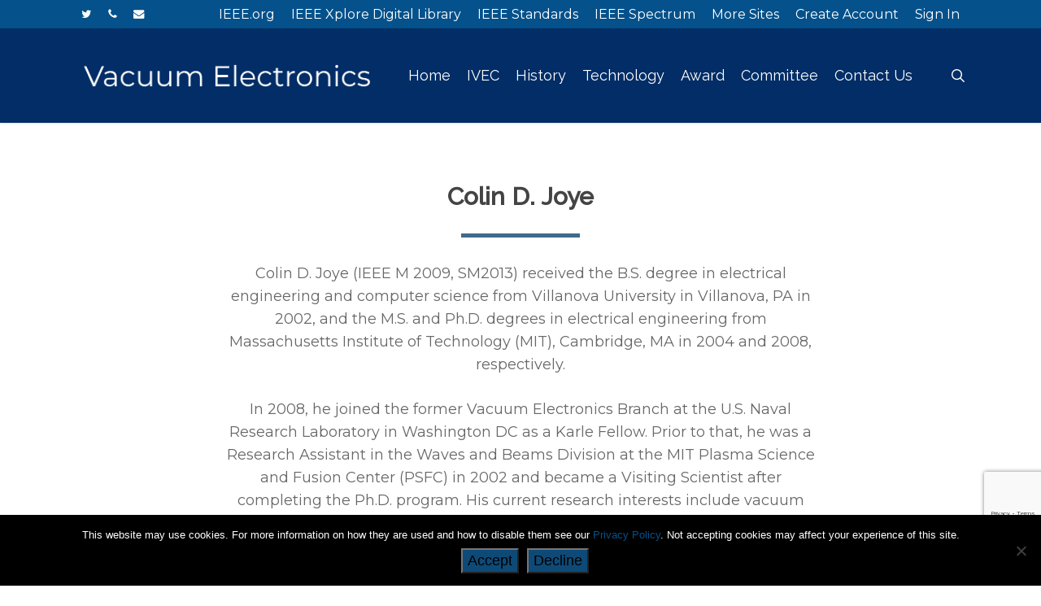

--- FILE ---
content_type: text/html; charset=UTF-8
request_url: https://vacuumelectronics.org/eds_members/colin_joye.html
body_size: 14153
content:
<!-- This page is cached by the Hummingbird Performance plugin v3.15.0 - https://wordpress.org/plugins/hummingbird-performance/. --><!doctype html>
<html lang="en-GB" class="no-js">
<head>
	<meta charset="UTF-8">
	<meta name="viewport" content="width=device-width, initial-scale=1, maximum-scale=1, user-scalable=0" />    <style>
        #wpadminbar #wp-admin-bar-p404_free_top_button .ab-icon:before {
            content: "\f103";
            color: red;
            top: 2px;
        }
    </style>
<meta name='robots' content='index, follow, max-image-preview:large, max-snippet:-1, max-video-preview:-1' />
	<style>img:is([sizes="auto" i], [sizes^="auto," i]) { contain-intrinsic-size: 3000px 1500px }</style>
	
	<!-- This site is optimized with the Yoast SEO plugin v25.4 - https://yoast.com/wordpress/plugins/seo/ -->
	<title>Colin D. Joye - Vacuum Electronics</title>
	<link rel="canonical" href="https://vacuumelectronics.org/eds_members/colin_joye.html" />
	<meta property="og:locale" content="en_GB" />
	<meta property="og:type" content="article" />
	<meta property="og:title" content="Colin D. Joye - Vacuum Electronics" />
	<meta property="og:url" content="https://vacuumelectronics.org/eds_members/colin_joye.html" />
	<meta property="og:site_name" content="Vacuum Electronics" />
	<meta property="article:modified_time" content="2021-10-06T12:53:37+00:00" />
	<meta name="twitter:card" content="summary_large_image" />
	<meta name="twitter:label1" content="Estimated reading time" />
	<meta name="twitter:data1" content="2 minutes" />
	<script type="application/ld+json" class="yoast-schema-graph">{"@context":"https://schema.org","@graph":[{"@type":"WebPage","@id":"https://vacuumelectronics.org/eds_members/colin_joye.html","url":"https://vacuumelectronics.org/eds_members/colin_joye.html","name":"Colin D. Joye - Vacuum Electronics","isPartOf":{"@id":"https://vacuumelectronics.org/#website"},"datePublished":"2021-10-06T12:52:12+00:00","dateModified":"2021-10-06T12:53:37+00:00","breadcrumb":{"@id":"https://vacuumelectronics.org/eds_members/colin_joye.html#breadcrumb"},"inLanguage":"en-GB","potentialAction":[{"@type":"ReadAction","target":["https://vacuumelectronics.org/eds_members/colin_joye.html"]}]},{"@type":"BreadcrumbList","@id":"https://vacuumelectronics.org/eds_members/colin_joye.html#breadcrumb","itemListElement":[{"@type":"ListItem","position":1,"name":"Home","item":"https://vacuumelectronics.org/"},{"@type":"ListItem","position":2,"name":"EDS Members","item":"https://vacuumelectronics.org/eds_members.html"},{"@type":"ListItem","position":3,"name":"Colin D. Joye"}]},{"@type":"WebSite","@id":"https://vacuumelectronics.org/#website","url":"https://vacuumelectronics.org/","name":"Vacuum Electronics","description":"","potentialAction":[{"@type":"SearchAction","target":{"@type":"EntryPoint","urlTemplate":"https://vacuumelectronics.org/?s={search_term_string}"},"query-input":{"@type":"PropertyValueSpecification","valueRequired":true,"valueName":"search_term_string"}}],"inLanguage":"en-GB"}]}</script>
	<!-- / Yoast SEO plugin. -->


<link rel='dns-prefetch' href='//fonts.googleapis.com' />
<link href='//hb.wpmucdn.com' rel='preconnect' />
<link href='http://fonts.googleapis.com' rel='preconnect' />
<link href='//fonts.gstatic.com' crossorigin='' rel='preconnect' />
<link rel="alternate" type="application/rss+xml" title="Vacuum Electronics &raquo; Feed" href="https://vacuumelectronics.org/feed/" />
<link rel="alternate" type="application/rss+xml" title="Vacuum Electronics &raquo; Comments Feed" href="https://vacuumelectronics.org/comments/feed/" />
<link rel="preload" href="https://vacuumelectronics.org/wp-content/themes/salient/css/fonts/icomoon.woff?v=1.6" as="font" type="font/woff" crossorigin="anonymous"><style id='global-styles-inline-css' type='text/css'>
:root{--wp--preset--aspect-ratio--square: 1;--wp--preset--aspect-ratio--4-3: 4/3;--wp--preset--aspect-ratio--3-4: 3/4;--wp--preset--aspect-ratio--3-2: 3/2;--wp--preset--aspect-ratio--2-3: 2/3;--wp--preset--aspect-ratio--16-9: 16/9;--wp--preset--aspect-ratio--9-16: 9/16;--wp--preset--color--black: #000000;--wp--preset--color--cyan-bluish-gray: #abb8c3;--wp--preset--color--white: #ffffff;--wp--preset--color--pale-pink: #f78da7;--wp--preset--color--vivid-red: #cf2e2e;--wp--preset--color--luminous-vivid-orange: #ff6900;--wp--preset--color--luminous-vivid-amber: #fcb900;--wp--preset--color--light-green-cyan: #7bdcb5;--wp--preset--color--vivid-green-cyan: #00d084;--wp--preset--color--pale-cyan-blue: #8ed1fc;--wp--preset--color--vivid-cyan-blue: #0693e3;--wp--preset--color--vivid-purple: #9b51e0;--wp--preset--gradient--vivid-cyan-blue-to-vivid-purple: linear-gradient(135deg,rgba(6,147,227,1) 0%,rgb(155,81,224) 100%);--wp--preset--gradient--light-green-cyan-to-vivid-green-cyan: linear-gradient(135deg,rgb(122,220,180) 0%,rgb(0,208,130) 100%);--wp--preset--gradient--luminous-vivid-amber-to-luminous-vivid-orange: linear-gradient(135deg,rgba(252,185,0,1) 0%,rgba(255,105,0,1) 100%);--wp--preset--gradient--luminous-vivid-orange-to-vivid-red: linear-gradient(135deg,rgba(255,105,0,1) 0%,rgb(207,46,46) 100%);--wp--preset--gradient--very-light-gray-to-cyan-bluish-gray: linear-gradient(135deg,rgb(238,238,238) 0%,rgb(169,184,195) 100%);--wp--preset--gradient--cool-to-warm-spectrum: linear-gradient(135deg,rgb(74,234,220) 0%,rgb(151,120,209) 20%,rgb(207,42,186) 40%,rgb(238,44,130) 60%,rgb(251,105,98) 80%,rgb(254,248,76) 100%);--wp--preset--gradient--blush-light-purple: linear-gradient(135deg,rgb(255,206,236) 0%,rgb(152,150,240) 100%);--wp--preset--gradient--blush-bordeaux: linear-gradient(135deg,rgb(254,205,165) 0%,rgb(254,45,45) 50%,rgb(107,0,62) 100%);--wp--preset--gradient--luminous-dusk: linear-gradient(135deg,rgb(255,203,112) 0%,rgb(199,81,192) 50%,rgb(65,88,208) 100%);--wp--preset--gradient--pale-ocean: linear-gradient(135deg,rgb(255,245,203) 0%,rgb(182,227,212) 50%,rgb(51,167,181) 100%);--wp--preset--gradient--electric-grass: linear-gradient(135deg,rgb(202,248,128) 0%,rgb(113,206,126) 100%);--wp--preset--gradient--midnight: linear-gradient(135deg,rgb(2,3,129) 0%,rgb(40,116,252) 100%);--wp--preset--font-size--small: 13px;--wp--preset--font-size--medium: 20px;--wp--preset--font-size--large: 36px;--wp--preset--font-size--x-large: 42px;--wp--preset--spacing--20: 0.44rem;--wp--preset--spacing--30: 0.67rem;--wp--preset--spacing--40: 1rem;--wp--preset--spacing--50: 1.5rem;--wp--preset--spacing--60: 2.25rem;--wp--preset--spacing--70: 3.38rem;--wp--preset--spacing--80: 5.06rem;--wp--preset--shadow--natural: 6px 6px 9px rgba(0, 0, 0, 0.2);--wp--preset--shadow--deep: 12px 12px 50px rgba(0, 0, 0, 0.4);--wp--preset--shadow--sharp: 6px 6px 0px rgba(0, 0, 0, 0.2);--wp--preset--shadow--outlined: 6px 6px 0px -3px rgba(255, 255, 255, 1), 6px 6px rgba(0, 0, 0, 1);--wp--preset--shadow--crisp: 6px 6px 0px rgba(0, 0, 0, 1);}:root { --wp--style--global--content-size: 1300px;--wp--style--global--wide-size: 1300px; }:where(body) { margin: 0; }.wp-site-blocks > .alignleft { float: left; margin-right: 2em; }.wp-site-blocks > .alignright { float: right; margin-left: 2em; }.wp-site-blocks > .aligncenter { justify-content: center; margin-left: auto; margin-right: auto; }:where(.is-layout-flex){gap: 0.5em;}:where(.is-layout-grid){gap: 0.5em;}.is-layout-flow > .alignleft{float: left;margin-inline-start: 0;margin-inline-end: 2em;}.is-layout-flow > .alignright{float: right;margin-inline-start: 2em;margin-inline-end: 0;}.is-layout-flow > .aligncenter{margin-left: auto !important;margin-right: auto !important;}.is-layout-constrained > .alignleft{float: left;margin-inline-start: 0;margin-inline-end: 2em;}.is-layout-constrained > .alignright{float: right;margin-inline-start: 2em;margin-inline-end: 0;}.is-layout-constrained > .aligncenter{margin-left: auto !important;margin-right: auto !important;}.is-layout-constrained > :where(:not(.alignleft):not(.alignright):not(.alignfull)){max-width: var(--wp--style--global--content-size);margin-left: auto !important;margin-right: auto !important;}.is-layout-constrained > .alignwide{max-width: var(--wp--style--global--wide-size);}body .is-layout-flex{display: flex;}.is-layout-flex{flex-wrap: wrap;align-items: center;}.is-layout-flex > :is(*, div){margin: 0;}body .is-layout-grid{display: grid;}.is-layout-grid > :is(*, div){margin: 0;}body{padding-top: 0px;padding-right: 0px;padding-bottom: 0px;padding-left: 0px;}:root :where(.wp-element-button, .wp-block-button__link){background-color: #32373c;border-width: 0;color: #fff;font-family: inherit;font-size: inherit;line-height: inherit;padding: calc(0.667em + 2px) calc(1.333em + 2px);text-decoration: none;}.has-black-color{color: var(--wp--preset--color--black) !important;}.has-cyan-bluish-gray-color{color: var(--wp--preset--color--cyan-bluish-gray) !important;}.has-white-color{color: var(--wp--preset--color--white) !important;}.has-pale-pink-color{color: var(--wp--preset--color--pale-pink) !important;}.has-vivid-red-color{color: var(--wp--preset--color--vivid-red) !important;}.has-luminous-vivid-orange-color{color: var(--wp--preset--color--luminous-vivid-orange) !important;}.has-luminous-vivid-amber-color{color: var(--wp--preset--color--luminous-vivid-amber) !important;}.has-light-green-cyan-color{color: var(--wp--preset--color--light-green-cyan) !important;}.has-vivid-green-cyan-color{color: var(--wp--preset--color--vivid-green-cyan) !important;}.has-pale-cyan-blue-color{color: var(--wp--preset--color--pale-cyan-blue) !important;}.has-vivid-cyan-blue-color{color: var(--wp--preset--color--vivid-cyan-blue) !important;}.has-vivid-purple-color{color: var(--wp--preset--color--vivid-purple) !important;}.has-black-background-color{background-color: var(--wp--preset--color--black) !important;}.has-cyan-bluish-gray-background-color{background-color: var(--wp--preset--color--cyan-bluish-gray) !important;}.has-white-background-color{background-color: var(--wp--preset--color--white) !important;}.has-pale-pink-background-color{background-color: var(--wp--preset--color--pale-pink) !important;}.has-vivid-red-background-color{background-color: var(--wp--preset--color--vivid-red) !important;}.has-luminous-vivid-orange-background-color{background-color: var(--wp--preset--color--luminous-vivid-orange) !important;}.has-luminous-vivid-amber-background-color{background-color: var(--wp--preset--color--luminous-vivid-amber) !important;}.has-light-green-cyan-background-color{background-color: var(--wp--preset--color--light-green-cyan) !important;}.has-vivid-green-cyan-background-color{background-color: var(--wp--preset--color--vivid-green-cyan) !important;}.has-pale-cyan-blue-background-color{background-color: var(--wp--preset--color--pale-cyan-blue) !important;}.has-vivid-cyan-blue-background-color{background-color: var(--wp--preset--color--vivid-cyan-blue) !important;}.has-vivid-purple-background-color{background-color: var(--wp--preset--color--vivid-purple) !important;}.has-black-border-color{border-color: var(--wp--preset--color--black) !important;}.has-cyan-bluish-gray-border-color{border-color: var(--wp--preset--color--cyan-bluish-gray) !important;}.has-white-border-color{border-color: var(--wp--preset--color--white) !important;}.has-pale-pink-border-color{border-color: var(--wp--preset--color--pale-pink) !important;}.has-vivid-red-border-color{border-color: var(--wp--preset--color--vivid-red) !important;}.has-luminous-vivid-orange-border-color{border-color: var(--wp--preset--color--luminous-vivid-orange) !important;}.has-luminous-vivid-amber-border-color{border-color: var(--wp--preset--color--luminous-vivid-amber) !important;}.has-light-green-cyan-border-color{border-color: var(--wp--preset--color--light-green-cyan) !important;}.has-vivid-green-cyan-border-color{border-color: var(--wp--preset--color--vivid-green-cyan) !important;}.has-pale-cyan-blue-border-color{border-color: var(--wp--preset--color--pale-cyan-blue) !important;}.has-vivid-cyan-blue-border-color{border-color: var(--wp--preset--color--vivid-cyan-blue) !important;}.has-vivid-purple-border-color{border-color: var(--wp--preset--color--vivid-purple) !important;}.has-vivid-cyan-blue-to-vivid-purple-gradient-background{background: var(--wp--preset--gradient--vivid-cyan-blue-to-vivid-purple) !important;}.has-light-green-cyan-to-vivid-green-cyan-gradient-background{background: var(--wp--preset--gradient--light-green-cyan-to-vivid-green-cyan) !important;}.has-luminous-vivid-amber-to-luminous-vivid-orange-gradient-background{background: var(--wp--preset--gradient--luminous-vivid-amber-to-luminous-vivid-orange) !important;}.has-luminous-vivid-orange-to-vivid-red-gradient-background{background: var(--wp--preset--gradient--luminous-vivid-orange-to-vivid-red) !important;}.has-very-light-gray-to-cyan-bluish-gray-gradient-background{background: var(--wp--preset--gradient--very-light-gray-to-cyan-bluish-gray) !important;}.has-cool-to-warm-spectrum-gradient-background{background: var(--wp--preset--gradient--cool-to-warm-spectrum) !important;}.has-blush-light-purple-gradient-background{background: var(--wp--preset--gradient--blush-light-purple) !important;}.has-blush-bordeaux-gradient-background{background: var(--wp--preset--gradient--blush-bordeaux) !important;}.has-luminous-dusk-gradient-background{background: var(--wp--preset--gradient--luminous-dusk) !important;}.has-pale-ocean-gradient-background{background: var(--wp--preset--gradient--pale-ocean) !important;}.has-electric-grass-gradient-background{background: var(--wp--preset--gradient--electric-grass) !important;}.has-midnight-gradient-background{background: var(--wp--preset--gradient--midnight) !important;}.has-small-font-size{font-size: var(--wp--preset--font-size--small) !important;}.has-medium-font-size{font-size: var(--wp--preset--font-size--medium) !important;}.has-large-font-size{font-size: var(--wp--preset--font-size--large) !important;}.has-x-large-font-size{font-size: var(--wp--preset--font-size--x-large) !important;}
:where(.wp-block-post-template.is-layout-flex){gap: 1.25em;}:where(.wp-block-post-template.is-layout-grid){gap: 1.25em;}
:where(.wp-block-columns.is-layout-flex){gap: 2em;}:where(.wp-block-columns.is-layout-grid){gap: 2em;}
:root :where(.wp-block-pullquote){font-size: 1.5em;line-height: 1.6;}
</style>
<link rel='stylesheet' id='cookie-notice-front-css' href='https://vacuumelectronics.org/wp-content/plugins/cookie-notice/css/front.min.css?ver=2.5.7' type='text/css' media='all' />
<link rel='stylesheet' id='wpa-css-css' href='https://vacuumelectronics.org/wp-content/plugins/honeypot/includes/css/wpa.css?ver=2.3.04' type='text/css' media='all' />
<link rel='stylesheet' id='font-awesome-css' href='https://vacuumelectronics.org/wp-content/themes/salient/css/font-awesome.min.css?ver=4.7.1' type='text/css' media='all' />
<link rel='stylesheet' id='salient-grid-system-css' href='https://vacuumelectronics.org/wp-content/themes/salient/css/build/grid-system.css?ver=17.3.0' type='text/css' media='all' />
<link rel='stylesheet' id='main-styles-css' href='https://vacuumelectronics.org/wp-content/themes/salient/css/build/style.css?ver=17.3.0' type='text/css' media='all' />
<style id='main-styles-inline-css' type='text/css'>
html body[data-header-resize="1"] .container-wrap, 
			html body[data-header-format="left-header"][data-header-resize="0"] .container-wrap, 
			html body[data-header-resize="0"] .container-wrap, 
			body[data-header-format="left-header"][data-header-resize="0"] .container-wrap { 
				padding-top: 0; 
			} 
			.main-content > .row > #breadcrumbs.yoast { 
				padding: 20px 0; 
			}
html:not(.page-trans-loaded) { background-color: #ffffff; }
</style>
<link rel='stylesheet' id='nectar-header-secondary-nav-css' href='https://vacuumelectronics.org/wp-content/themes/salient/css/build/header/header-secondary-nav.css?ver=17.3.0' type='text/css' media='all' />
<link rel='stylesheet' id='nectar_default_font_open_sans-css' href='https://fonts.googleapis.com/css?family=Open+Sans%3A300%2C400%2C600%2C700&#038;subset=latin%2Clatin-ext&#038;display=swap' type='text/css' media='all' />
<link rel='stylesheet' id='responsive-css' href='https://vacuumelectronics.org/wp-content/themes/salient/css/build/responsive.css?ver=17.3.0' type='text/css' media='all' />
<link rel='stylesheet' id='skin-ascend-css' href='https://vacuumelectronics.org/wp-content/themes/salient/css/build/ascend.css?ver=17.3.0' type='text/css' media='all' />
<link rel='stylesheet' id='salient-wp-menu-dynamic-css' href='https://vacuumelectronics.org/wp-content/uploads/salient/menu-dynamic.css?ver=95863' type='text/css' media='all' />
<link rel='stylesheet' id='js_composer_front-css' href='https://vacuumelectronics.org/wp-content/themes/salient/css/build/plugins/js_composer.css?ver=17.3.0' type='text/css' media='all' />
<link rel='stylesheet' id='dynamic-css-css' href='https://vacuumelectronics.org/wp-content/themes/salient/css/salient-dynamic-styles.css?ver=12715' type='text/css' media='all' />
<style id='dynamic-css-inline-css' type='text/css'>
@media only screen and (min-width:1000px){body #ajax-content-wrap.no-scroll{min-height:calc(100vh - 150px);height:calc(100vh - 150px)!important;}}@media only screen and (min-width:1000px){#page-header-wrap.fullscreen-header,#page-header-wrap.fullscreen-header #page-header-bg,html:not(.nectar-box-roll-loaded) .nectar-box-roll > #page-header-bg.fullscreen-header,.nectar_fullscreen_zoom_recent_projects,#nectar_fullscreen_rows:not(.afterLoaded) > div{height:calc(100vh - 149px);}.wpb_row.vc_row-o-full-height.top-level,.wpb_row.vc_row-o-full-height.top-level > .col.span_12{min-height:calc(100vh - 149px);}html:not(.nectar-box-roll-loaded) .nectar-box-roll > #page-header-bg.fullscreen-header{top:150px;}.nectar-slider-wrap[data-fullscreen="true"]:not(.loaded),.nectar-slider-wrap[data-fullscreen="true"]:not(.loaded) .swiper-container{height:calc(100vh - 148px)!important;}.admin-bar .nectar-slider-wrap[data-fullscreen="true"]:not(.loaded),.admin-bar .nectar-slider-wrap[data-fullscreen="true"]:not(.loaded) .swiper-container{height:calc(100vh - 148px - 32px)!important;}}.admin-bar[class*="page-template-template-no-header"] .wpb_row.vc_row-o-full-height.top-level,.admin-bar[class*="page-template-template-no-header"] .wpb_row.vc_row-o-full-height.top-level > .col.span_12{min-height:calc(100vh - 32px);}body[class*="page-template-template-no-header"] .wpb_row.vc_row-o-full-height.top-level,body[class*="page-template-template-no-header"] .wpb_row.vc_row-o-full-height.top-level > .col.span_12{min-height:100vh;}@media only screen and (max-width:999px){.using-mobile-browser #nectar_fullscreen_rows:not(.afterLoaded):not([data-mobile-disable="on"]) > div{height:calc(100vh - 106px);}.using-mobile-browser .wpb_row.vc_row-o-full-height.top-level,.using-mobile-browser .wpb_row.vc_row-o-full-height.top-level > .col.span_12,[data-permanent-transparent="1"].using-mobile-browser .wpb_row.vc_row-o-full-height.top-level,[data-permanent-transparent="1"].using-mobile-browser .wpb_row.vc_row-o-full-height.top-level > .col.span_12{min-height:calc(100vh - 106px);}html:not(.nectar-box-roll-loaded) .nectar-box-roll > #page-header-bg.fullscreen-header,.nectar_fullscreen_zoom_recent_projects,.nectar-slider-wrap[data-fullscreen="true"]:not(.loaded),.nectar-slider-wrap[data-fullscreen="true"]:not(.loaded) .swiper-container,#nectar_fullscreen_rows:not(.afterLoaded):not([data-mobile-disable="on"]) > div{height:calc(100vh - 53px);}.wpb_row.vc_row-o-full-height.top-level,.wpb_row.vc_row-o-full-height.top-level > .col.span_12{min-height:calc(100vh - 53px);}body[data-transparent-header="false"] #ajax-content-wrap.no-scroll{min-height:calc(100vh - 53px);height:calc(100vh - 53px);}}#nectar_fullscreen_rows{background-color:transparent;}.col.padding-2-percent > .vc_column-inner,.col.padding-2-percent > .n-sticky > .vc_column-inner{padding:calc(600px * 0.03);}@media only screen and (max-width:690px){.col.padding-2-percent > .vc_column-inner,.col.padding-2-percent > .n-sticky > .vc_column-inner{padding:calc(100vw * 0.03);}}@media only screen and (min-width:1000px){.col.padding-2-percent > .vc_column-inner,.col.padding-2-percent > .n-sticky > .vc_column-inner{padding:calc((100vw - 180px) * 0.02);}.column_container:not(.vc_col-sm-12) .col.padding-2-percent > .vc_column-inner{padding:calc((100vw - 180px) * 0.01);}}@media only screen and (min-width:1425px){.col.padding-2-percent > .vc_column-inner{padding:calc(1245px * 0.02);}.column_container:not(.vc_col-sm-12) .col.padding-2-percent > .vc_column-inner{padding:calc(1245px * 0.01);}}.full-width-content .col.padding-2-percent > .vc_column-inner{padding:calc(100vw * 0.02);}@media only screen and (max-width:999px){.full-width-content .col.padding-2-percent > .vc_column-inner{padding:calc(100vw * 0.03);}}@media only screen and (min-width:1000px){.full-width-content .column_container:not(.vc_col-sm-12) .col.padding-2-percent > .vc_column-inner{padding:calc(100vw * 0.01);}}#ajax-content-wrap .col[data-padding-pos="left-right"] > .vc_column-inner,#ajax-content-wrap .col[data-padding-pos="left-right"] > .n-sticky > .vc_column-inner{padding-top:0;padding-bottom:0}@media only screen and (max-width:999px){body .vc_row-fluid:not(.full-width-content) > .span_12 .vc_col-sm-2:not(:last-child):not([class*="vc_col-xs-"]){margin-bottom:25px;}}@media only screen and (min-width :691px) and (max-width :999px){body .vc_col-sm-2{width:31.2%;margin-left:3.1%;}body .full-width-content .vc_col-sm-2{width:33.3%;margin-left:0;}.vc_row-fluid .vc_col-sm-2[class*="vc_col-sm-"]:first-child:not([class*="offset"]),.vc_row-fluid .vc_col-sm-2[class*="vc_col-sm-"]:nth-child(3n+4):not([class*="offset"]){margin-left:0;}}@media only screen and (max-width :690px){body .vc_row-fluid .vc_col-sm-2:not([class*="vc_col-xs"]),body .vc_row-fluid.full-width-content .vc_col-sm-2:not([class*="vc_col-xs"]){width:50%;}.vc_row-fluid .vc_col-sm-2[class*="vc_col-sm-"]:first-child:not([class*="offset"]),.vc_row-fluid .vc_col-sm-2[class*="vc_col-sm-"]:nth-child(2n+3):not([class*="offset"]){margin-left:0;}}.screen-reader-text,.nectar-skip-to-content:not(:focus){border:0;clip:rect(1px,1px,1px,1px);clip-path:inset(50%);height:1px;margin:-1px;overflow:hidden;padding:0;position:absolute!important;width:1px;word-wrap:normal!important;}.row .col img:not([srcset]){width:auto;}.row .col img.img-with-animation.nectar-lazy:not([srcset]){width:100%;}
.grecaptcha-badge {
   	z-index: 10;
   	bottom: 80px !important;
}

#cn-accept-cookie, #cn-refuse-cookie {background-color: #0e4a77;font-size: 18px;line-height: 25px;}

#footer-widgets #media_image-2 {
    padding: 2% 0 0;
}

/*-----Secondary Header-----*/
body #header-secondary-outer .nectar-center-text {
	padding: 0;
	text-align: right;
	max-width: 100%;
	font-size: 18px;
	line-height: 18px;
}
@media screen and (min-width: 1426px) {
    body #header-secondary-outer .nectar-center-text {
    	padding: 0;
    }
}
body #header-secondary-outer nav >ul >li >a {
    font-size: 16px;
    line-height: 16px;
}
/*-----Nav Fix-----*/
#header-outer .sf-menu >li:hover >ul, #header-outer .sf-menu >.sfHover >ul {
	top: 90%;
}
#header-outer.small-nav .sf-menu >li:hover >ul, #header-outer.small-nav .sf-menu >.sfHover >ul {
	top: 100%;
}
body[data-header-color="custom"]:not(.material) #header-secondary-outer nav >ul >li >a, body[data-header-color="custom"]:not(.material) #header-secondary-outer nav >ul >li:last-child {
	border: none;
}
#ajax-content-wrap .video-texture {
    background: rgba(0,0,0,0.3);
}
#banner .title p {
    font-family: Montserrat;
    font-size: 65px;
    line-height: 75px;
    letter-spacing: -1px;
    font-weight: 300;
}
#banner p {
    font-family: Montserrat;
    font-size: 22px;
    line-height: 32px;
    letter-spacing: 0.5px;
}
/*-----Animated Border Column------*/
.animated-column p:first-child {
    font-weight: 700;
    color: #0a0a0a;
}

/*-----CTA Banner------*/
#cta-banner .wpb_text_column p:first-child {
    font-size: 30px;
    line-height: 35px;
    font-weight: 600;
}
.map-container {
    line-height: 0;
}
#footer-widgets .container {
    max-width: 100%;
    padding: 0;
}
#footer-outer .widget {
    margin-bottom: 0 !important;
}
#footer-widgets .span_12 > div:last-child {
    padding: 2% 0;
}
#footer-widgets .container .row {
    padding: 0 !important;
}
#footer-outer #footer-widgets .textwidget.custom-html-widget {
    display: flex;
    flex-wrap: wrap;
    flex-direction: row;
    background: #0e4a77;
}
#footer-outer #footer-widgets .textwidget.custom-html-widget .map {
    width: 65%;
    line-height: 0;
    padding: 0;
    align-self: unset;
}
#footer-outer #footer-widgets .textwidget.custom-html-widget > div {
    width: 35%;
    padding: 5%;
    height: auto;
    align-self: center;
}
@media only screen and (max-width: 1300px) and (min-width: 1000px) {
.video-texture {
    background: rgba(0,0,0,0.5);
}
}
@media screen and (max-width:999px) {
    #header-secondary-outer nav .sf-menu {
        display: none;
    }
    body.ascend #slide-out-widget-area .inner .off-canvas-menu-container.mobile-only .menu.secondary-header-items {
        display: block;
    }
	body:not(.material) #header-secondary-outer[data-mobile="display_full"] .nectar-center-text {
		display: none;
	}
	.nectar-slider-wrap[data-full-width="false"] .swiper-slide .content h2 {
    	font-size: 40px;
    	line-height: 50px;
    }
    .nectar-slider-wrap[data-full-width="false"] .swiper-slide .content p {
    	font-size: 14px;
    	line-height: 19px;
    }
	#ajax-content-wrap .video-texture {
	    display: block;
	}
	#footer-outer #footer-widgets .textwidget.custom-html-widget .map {
        width: 100%;
    }
    #footer-outer #footer-widgets .textwidget.custom-html-widget .map iframe {
        height: 200px;
    }
    #footer-outer[data-cols="1"] #footer-widgets .container .col {
        margin: 0;
    }
    #footer-outer #footer-widgets .textwidget.custom-html-widget > div {
        width: 100%;
    }
    #footer-outer .widget {
        margin: 0;
    }
    #footer-outer #footer-widgets #media_image-2 {
        padding: 15px;
    }
}
@media screen and (max-width: 690px) {
    #footer-outer .widget.widget_media_image img {
    	width: 80%;
    }
}
</style>
<link rel='stylesheet' id='redux-google-fonts-salient_redux-css' href='https://fonts.googleapis.com/css?family=Raleway%3A400%2C500%7CMontserrat&#038;display=swap&#038;ver=6.8.3' type='text/css' media='all' />
<script type="text/javascript" id="cookie-notice-front-js-before">
/* <![CDATA[ */
var cnArgs = {"ajaxUrl":"https:\/\/vacuumelectronics.org\/wp-admin\/admin-ajax.php","nonce":"53d59d172b","hideEffect":"none","position":"bottom","onScroll":false,"onScrollOffset":100,"onClick":false,"cookieName":"cookie_notice_accepted","cookieTime":2592000,"cookieTimeRejected":2592000,"globalCookie":false,"redirection":true,"cache":false,"revokeCookies":false,"revokeCookiesOpt":"automatic"};
/* ]]> */
</script>
<script type="text/javascript" src="https://vacuumelectronics.org/wp-content/plugins/cookie-notice/js/front.min.js?ver=2.5.7" id="cookie-notice-front-js"></script>
<script type="text/javascript" src="https://vacuumelectronics.org/wp-includes/js/jquery/jquery.min.js?ver=3.7.1" id="jquery-core-js"></script>
<script type="text/javascript" src="https://vacuumelectronics.org/wp-includes/js/jquery/jquery-migrate.min.js?ver=3.4.1" id="jquery-migrate-js"></script>
<script></script><link rel="https://api.w.org/" href="https://vacuumelectronics.org/wp-json/" /><link rel="alternate" title="JSON" type="application/json" href="https://vacuumelectronics.org/wp-json/wp/v2/pages/593" /><link rel="EditURI" type="application/rsd+xml" title="RSD" href="https://vacuumelectronics.org/xmlrpc.php?rsd" />
<link rel='shortlink' href='https://vacuumelectronics.org/?p=593' />
<link rel="alternate" title="oEmbed (JSON)" type="application/json+oembed" href="https://vacuumelectronics.org/wp-json/oembed/1.0/embed?url=https%3A%2F%2Fvacuumelectronics.org%2Feds_members%2Fcolin_joye.html" />
<link rel="alternate" title="oEmbed (XML)" type="text/xml+oembed" href="https://vacuumelectronics.org/wp-json/oembed/1.0/embed?url=https%3A%2F%2Fvacuumelectronics.org%2Feds_members%2Fcolin_joye.html&#038;format=xml" />
<script src="https://www.google.com/recaptcha/api.js?render=6LdgHTwbAAAAAPCRDzrRuY4BqGJva_fMUfBB8Ic7"></script>
<meta name="google-site-verification" content="vUnR37bn1cV2S8iUYw6iIj2nR-rBlw41eWx_LH19T4w" /><!-- Analytics by WP Statistics - https://wp-statistics.com -->
<script type="text/javascript"> var root = document.getElementsByTagName( "html" )[0]; root.setAttribute( "class", "js" ); </script><style type="text/css">.recentcomments a{display:inline !important;padding:0 !important;margin:0 !important;}</style><meta name="generator" content="Powered by WPBakery Page Builder - drag and drop page builder for WordPress."/>
<link rel="icon" href="https://vacuumelectronics.org/wp-content/uploads/2021/11/Lo.png" sizes="32x32" />
<link rel="icon" href="https://vacuumelectronics.org/wp-content/uploads/2021/11/Lo.png" sizes="192x192" />
<link rel="apple-touch-icon" href="https://vacuumelectronics.org/wp-content/uploads/2021/11/Lo.png" />
<meta name="msapplication-TileImage" content="https://vacuumelectronics.org/wp-content/uploads/2021/11/Lo.png" />
<noscript><style> .wpb_animate_when_almost_visible { opacity: 1; }</style></noscript></head><body class="wp-singular page-template-default page page-id-593 page-child parent-pageid-549 wp-theme-salient cookies-not-set ascend wpb-js-composer js-comp-ver-8.4.1 vc_responsive" data-footer-reveal="false" data-footer-reveal-shadow="none" data-header-format="default" data-body-border="off" data-boxed-style="" data-header-breakpoint="1266" data-dropdown-style="minimal" data-cae="easeOutCubic" data-cad="750" data-megamenu-width="contained" data-aie="none" data-ls="fancybox" data-apte="standard" data-hhun="0" data-fancy-form-rcs="default" data-form-style="minimal" data-form-submit="regular" data-is="minimal" data-button-style="default" data-user-account-button="false" data-flex-cols="true" data-col-gap="default" data-header-inherit-rc="false" data-header-search="true" data-animated-anchors="true" data-ajax-transitions="true" data-full-width-header="false" data-slide-out-widget-area="true" data-slide-out-widget-area-style="slide-out-from-right" data-user-set-ocm="off" data-loading-animation="none" data-bg-header="false" data-responsive="1" data-ext-responsive="true" data-ext-padding="90" data-header-resize="1" data-header-color="custom" data-transparent-header="false" data-cart="false" data-remove-m-parallax="" data-remove-m-video-bgs="" data-m-animate="0" data-force-header-trans-color="light" data-smooth-scrolling="0" data-permanent-transparent="false" >
	
	<script type="text/javascript">
	 (function(window, document) {

		document.documentElement.classList.remove("no-js");

		if(navigator.userAgent.match(/(Android|iPod|iPhone|iPad|BlackBerry|IEMobile|Opera Mini)/)) {
			document.body.className += " using-mobile-browser mobile ";
		}
		if(navigator.userAgent.match(/Mac/) && navigator.maxTouchPoints && navigator.maxTouchPoints > 2) {
			document.body.className += " using-ios-device ";
		}

		if( !("ontouchstart" in window) ) {

			var body = document.querySelector("body");
			var winW = window.innerWidth;
			var bodyW = body.clientWidth;

			if (winW > bodyW + 4) {
				body.setAttribute("style", "--scroll-bar-w: " + (winW - bodyW - 4) + "px");
			} else {
				body.setAttribute("style", "--scroll-bar-w: 0px");
			}
		}

	 })(window, document);
   </script><a href="#ajax-content-wrap" class="nectar-skip-to-content">Skip to main content</a><div id="ajax-loading-screen" data-disable-mobile="1" data-disable-fade-on-click="0" data-effect="standard" data-method="standard"><div class="loading-icon none"><div class="material-icon">
						<svg class="nectar-material-spinner" width="60px" height="60px" viewBox="0 0 60 60">
							<circle stroke-linecap="round" cx="30" cy="30" r="26" fill="none" stroke-width="6"></circle>
				  		</svg>	 
					</div></div></div>	
	<div id="header-space"  data-header-mobile-fixed='1'></div> 
	
		<div id="header-outer" data-has-menu="true" data-has-buttons="yes" data-header-button_style="default" data-using-pr-menu="false" data-mobile-fixed="1" data-ptnm="false" data-lhe="animated_underline" data-user-set-bg="#022d66" data-format="default" data-permanent-transparent="false" data-megamenu-rt="0" data-remove-fixed="0" data-header-resize="1" data-cart="false" data-transparency-option="0" data-box-shadow="small" data-shrink-num="6" data-using-secondary="1" data-using-logo="1" data-logo-height="60" data-m-logo-height="30" data-padding="28" data-full-width="false" data-condense="false" >
		
	<div id="header-secondary-outer" class="default" data-mobile="default" data-remove-fixed="0" data-lhe="animated_underline" data-secondary-text="false" data-full-width="false" data-mobile-fixed="1" data-permanent-transparent="false" >
		<div class="container">
			<nav aria-label="Secondary Navigation">
				<ul id="social"><li><a target="_blank" rel="noopener" href="https://twitter.com/Vacuumelectr"><span class="screen-reader-text">twitter</span><i class="fa fa-twitter" aria-hidden="true"></i> </a></li><li><a  href="tel:01524592721"><span class="screen-reader-text">phone</span><i class="fa fa-phone" aria-hidden="true"></i> </a></li><li><a  href="mailto:c.paoloni@lancaster.ac.uk"><span class="screen-reader-text">email</span><i class="fa fa-envelope" aria-hidden="true"></i> </a></li></ul>					<ul class="sf-menu">
						<li id="menu-item-759" class="menu-item menu-item-type-custom menu-item-object-custom nectar-regular-menu-item menu-item-759"><a target="_blank" rel="noopener" href="http://www.ieee.org"><span class="menu-title-text">IEEE.org</span></a></li>
<li id="menu-item-760" class="menu-item menu-item-type-custom menu-item-object-custom nectar-regular-menu-item menu-item-760"><a target="_blank" rel="noopener" href="https://ieeexplore.ieee.org"><span class="menu-title-text">IEEE Xplore Digital Library</span></a></li>
<li id="menu-item-761" class="menu-item menu-item-type-custom menu-item-object-custom nectar-regular-menu-item menu-item-761"><a href="https://standards.ieee.org"><span class="menu-title-text">IEEE Standards</span></a></li>
<li id="menu-item-762" class="menu-item menu-item-type-custom menu-item-object-custom nectar-regular-menu-item menu-item-762"><a href="https://spectrum.ieee.org"><span class="menu-title-text">IEEE Spectrum</span></a></li>
<li id="menu-item-763" class="menu-item menu-item-type-custom menu-item-object-custom nectar-regular-menu-item menu-item-763"><a href="https://www.ieee.org/sitemap.html"><span class="menu-title-text">More Sites</span></a></li>
<li id="menu-item-764" class="menu-item menu-item-type-custom menu-item-object-custom nectar-regular-menu-item menu-item-764"><a href="https://www.ieee.org/profile/public/createwebaccount/showRegister.html"><span class="menu-title-text">Create Account</span></a></li>
<li id="menu-item-765" class="menu-item menu-item-type-custom menu-item-object-custom nectar-regular-menu-item menu-item-765"><a href="https://www.ieee.org/bin/svc/ieeecommon/ieee-org/secured/redirect.html?finalTarget=https%3A%2F%2Fwww.ieee.org%2F"><span class="menu-title-text">Sign In</span></a></li>
					</ul>
					
			</nav>
		</div>
	</div>


<header id="top" role="banner">
	<div class="container">
		<div class="row">
			<div class="col span_3">
								<a id="logo" href="https://vacuumelectronics.org" data-supplied-ml-starting-dark="false" data-supplied-ml-starting="false" data-supplied-ml="false" >
					<img class="stnd skip-lazy dark-version" width="800" height="127" alt="Vacuum Electronics" src="https://vacuumelectronics.org/wp-content/uploads/2021/06/logo.png"  />				</a>
							</div><!--/span_3-->

			<div class="col span_9 col_last">
									<div class="nectar-mobile-only mobile-header"><div class="inner"></div></div>
									<a class="mobile-search" href="#searchbox"><span class="nectar-icon icon-salient-search" aria-hidden="true"></span><span class="screen-reader-text">search</span></a>
														<div class="slide-out-widget-area-toggle mobile-icon slide-out-from-right" data-custom-color="false" data-icon-animation="simple-transform">
						<div> <a href="#slide-out-widget-area" role="button" aria-label="Navigation Menu" aria-expanded="false" class="closed">
							<span class="screen-reader-text">Menu</span><span aria-hidden="true"> <i class="lines-button x2"> <i class="lines"></i> </i> </span>						</a></div>
					</div>
				
									<nav aria-label="Main Menu">
													<ul class="sf-menu">
								<li id="menu-item-43" class="menu-item menu-item-type-post_type menu-item-object-page menu-item-home nectar-regular-menu-item menu-item-43"><a href="https://vacuumelectronics.org/"><span class="menu-title-text">Home</span></a></li>
<li id="menu-item-41" class="menu-item menu-item-type-post_type menu-item-object-page menu-item-has-children nectar-regular-menu-item menu-item-41"><a href="https://vacuumelectronics.org/ivec.html" aria-haspopup="true" aria-expanded="false"><span class="menu-title-text">IVEC</span></a>
<ul class="sub-menu">
	<li id="menu-item-767" class="menu-item menu-item-type-post_type menu-item-object-page nectar-regular-menu-item menu-item-767"><a href="https://vacuumelectronics.org/ivec.html"><span class="menu-title-text">About</span></a></li>
	<li id="menu-item-257" class="menu-item menu-item-type-post_type menu-item-object-page nectar-regular-menu-item menu-item-257"><a href="https://vacuumelectronics.org/ivectopic.html"><span class="menu-title-text">Topics</span></a></li>
	<li id="menu-item-350" class="menu-item menu-item-type-post_type menu-item-object-page nectar-regular-menu-item menu-item-350"><a href="https://vacuumelectronics.org/bspaper.html"><span class="menu-title-text">Past IVEC</span></a></li>
</ul>
</li>
<li id="menu-item-766" class="menu-item menu-item-type-custom menu-item-object-custom menu-item-has-children nectar-regular-menu-item menu-item-766"><a href="#" aria-haspopup="true" aria-expanded="false"><span class="menu-title-text">History</span></a>
<ul class="sub-menu">
	<li id="menu-item-304" class="menu-item menu-item-type-post_type menu-item-object-page nectar-regular-menu-item menu-item-304"><a href="https://vacuumelectronics.org/chronology.html"><span class="menu-title-text">Historical Chronology</span></a></li>
	<li id="menu-item-330" class="menu-item menu-item-type-post_type menu-item-object-page nectar-regular-menu-item menu-item-330"><a href="https://vacuumelectronics.org/people.html"><span class="menu-title-text">Hall of Fame</span></a></li>
</ul>
</li>
<li id="menu-item-510" class="menu-item menu-item-type-custom menu-item-object-custom menu-item-has-children nectar-regular-menu-item menu-item-510"><a href="#" aria-haspopup="true" aria-expanded="false"><span class="menu-title-text">Technology</span></a>
<ul class="sub-menu">
	<li id="menu-item-201" class="menu-item menu-item-type-post_type menu-item-object-page menu-item-has-children nectar-regular-menu-item menu-item-201"><a href="https://vacuumelectronics.org/newfrontiers.html" aria-haspopup="true" aria-expanded="false"><span class="menu-title-text">New Frontiers</span><span class="sf-sub-indicator"><i class="fa fa-angle-right icon-in-menu" aria-hidden="true"></i></span></a>
	<ul class="sub-menu">
		<li id="menu-item-211" class="menu-item menu-item-type-post_type menu-item-object-page nectar-regular-menu-item menu-item-211"><a href="https://vacuumelectronics.org/sheetbeam.html"><span class="menu-title-text">Sheet Beam</span></a></li>
		<li id="menu-item-215" class="menu-item menu-item-type-post_type menu-item-object-page nectar-regular-menu-item menu-item-215"><a href="https://vacuumelectronics.org/cnt.html"><span class="menu-title-text">Carbon Nanotubes</span></a></li>
		<li id="menu-item-220" class="menu-item menu-item-type-post_type menu-item-object-page nectar-regular-menu-item menu-item-220"><a href="https://vacuumelectronics.org/coldcathodes.html"><span class="menu-title-text">Cold Cathodes</span></a></li>
		<li id="menu-item-226" class="menu-item menu-item-type-post_type menu-item-object-page nectar-regular-menu-item menu-item-226"><a href="https://vacuumelectronics.org/thzdevices.html"><span class="menu-title-text">THz Devices</span></a></li>
	</ul>
</li>
	<li id="menu-item-282" class="menu-item menu-item-type-post_type menu-item-object-page nectar-regular-menu-item menu-item-282"><a href="https://vacuumelectronics.org/institutions.html"><span class="menu-title-text">Institutions</span></a></li>
	<li id="menu-item-299" class="menu-item menu-item-type-post_type menu-item-object-page nectar-regular-menu-item menu-item-299"><a href="https://vacuumelectronics.org/useful_links.html"><span class="menu-title-text">Useful Links</span></a></li>
	<li id="menu-item-273" class="menu-item menu-item-type-post_type menu-item-object-page nectar-regular-menu-item menu-item-273"><a href="https://vacuumelectronics.org/manufacturers.html"><span class="menu-title-text">Industries</span></a></li>
	<li id="menu-item-276" class="menu-item menu-item-type-post_type menu-item-object-page nectar-regular-menu-item menu-item-276"><a href="https://vacuumelectronics.org/randd.html"><span class="menu-title-text">Research and Development Companies</span></a></li>
	<li id="menu-item-263" class="menu-item menu-item-type-post_type menu-item-object-page nectar-regular-menu-item menu-item-263"><a href="https://vacuumelectronics.org/vacuum_devices/vacuumdevices.html"><span class="menu-title-text">Vacuum Electronics Devices</span></a></li>
	<li id="menu-item-295" class="menu-item menu-item-type-post_type menu-item-object-page nectar-regular-menu-item menu-item-295"><a href="https://vacuumelectronics.org/books.html"><span class="menu-title-text">Books</span></a></li>
</ul>
</li>
<li id="menu-item-284" class="menu-item menu-item-type-custom menu-item-object-custom menu-item-has-children nectar-regular-menu-item menu-item-284"><a aria-haspopup="true" aria-expanded="false"><span class="menu-title-text">Award</span></a>
<ul class="sub-menu">
	<li id="menu-item-521" class="menu-item menu-item-type-post_type menu-item-object-page nectar-regular-menu-item menu-item-521"><a href="https://vacuumelectronics.org/ivecaward.html"><span class="menu-title-text">John R. Pierce Award</span></a></li>
	<li id="menu-item-249" class="menu-item menu-item-type-post_type menu-item-object-page nectar-regular-menu-item menu-item-249"><a href="https://vacuumelectronics.org/veysaward.html"><span class="menu-title-text">Vacuum Electronics Young Scientist Award</span></a></li>
	<li id="menu-item-509" class="menu-item menu-item-type-post_type menu-item-object-page nectar-regular-menu-item menu-item-509"><a href="https://vacuumelectronics.org/bspaper.html"><span class="menu-title-text">IVEC Best Student Paper Award</span></a></li>
	<li id="menu-item-342" class="menu-item menu-item-type-post_type menu-item-object-page nectar-regular-menu-item menu-item-342"><a href="https://vacuumelectronics.org/awardpage.html"><span class="menu-title-text">John R. Pierce Award Recipients</span></a></li>
	<li id="menu-item-662" class="menu-item menu-item-type-post_type menu-item-object-page nectar-regular-menu-item menu-item-662"><a href="https://vacuumelectronics.org/veysawardpage.html"><span class="menu-title-text">Vacuum Electronics Young Scientist Award Recipients</span></a></li>
	<li id="menu-item-692" class="menu-item menu-item-type-post_type menu-item-object-page nectar-regular-menu-item menu-item-692"><a href="https://vacuumelectronics.org/ivec-best-student-paper-award-recipients.html"><span class="menu-title-text">IVEC Best Student Paper Award Recipients</span></a></li>
</ul>
</li>
<li id="menu-item-339" class="menu-item menu-item-type-post_type menu-item-object-page menu-item-has-children nectar-regular-menu-item menu-item-339"><a href="https://vacuumelectronics.org/committee.html" aria-haspopup="true" aria-expanded="false"><span class="menu-title-text">Committee</span></a>
<ul class="sub-menu">
	<li id="menu-item-379" class="menu-item menu-item-type-post_type menu-item-object-page nectar-regular-menu-item menu-item-379"><a href="https://vacuumelectronics.org/past_committee_members.html"><span class="menu-title-text">Past Committee Members</span></a></li>
	<li id="menu-item-393" class="menu-item menu-item-type-post_type menu-item-object-page nectar-regular-menu-item menu-item-393"><a href="https://vacuumelectronics.org/past_chair.html"><span class="menu-title-text">Past Chairs</span></a></li>
	<li id="menu-item-856" class="menu-item menu-item-type-post_type menu-item-object-page nectar-regular-menu-item menu-item-856"><a href="https://vacuumelectronics.org/hotnews_mma.html"><span class="menu-title-text">Hot News</span></a></li>
</ul>
</li>
<li id="menu-item-39" class="menu-item menu-item-type-post_type menu-item-object-page nectar-regular-menu-item menu-item-39"><a href="https://vacuumelectronics.org/contact.html"><span class="menu-title-text">Contact Us</span></a></li>
							</ul>
													<ul class="buttons sf-menu" data-user-set-ocm="off">

								<li id="search-btn"><div><a href="#searchbox"><span class="icon-salient-search" aria-hidden="true"></span><span class="screen-reader-text">search</span></a></div> </li>
							</ul>
						
					</nav>

					
				</div><!--/span_9-->

				
			</div><!--/row-->
					</div><!--/container-->
	</header>		
	</div>
	
<div id="search-outer" class="nectar">
	<div id="search">
		<div class="container">
			 <div id="search-box">
				 <div class="inner-wrap">
					 <div class="col span_12">
						  <form role="search" action="https://vacuumelectronics.org/" method="GET">
															<input type="text" name="s"  value="Start Typing..." aria-label="Search" data-placeholder="Start Typing..." />
							
						<span><i>Press enter to begin your search</i></span>
												</form>
					</div><!--/span_12-->
				</div><!--/inner-wrap-->
			 </div><!--/search-box-->
			 <div id="close"><a href="#" role="button"><span class="screen-reader-text">Close Search</span>
				<span class="icon-salient-x" aria-hidden="true"></span>				 </a></div>
		 </div><!--/container-->
	</div><!--/search-->
</div><!--/search-outer-->
	<div id="ajax-content-wrap">
<div class="container-wrap">
	<div class="container main-content" role="main">
		<div class="row">
			
		<div id="fws_6937c889bef06"  data-column-margin="default" data-midnight="dark" data-top-percent="6%" data-bottom-percent="6%"  class="wpb_row vc_row-fluid vc_row top-level full-width-section vc_row-o-equal-height vc_row-flex vc_row-o-content-middle"  style="padding-top: calc(100vw * 0.06); padding-bottom: calc(100vw * 0.06); "><div class="row-bg-wrap" data-bg-animation="none" data-bg-animation-delay="" data-bg-overlay="false"><div class="inner-wrap row-bg-layer" ><div class="row-bg viewport-desktop"  style=""></div></div></div><div class="row_col_wrap_12 col span_12 dark center">
	<div  class="vc_col-sm-2 wpb_column column_container vc_column_container col no-extra-padding inherit_tablet inherit_phone "  data-padding-pos="all" data-has-bg-color="false" data-bg-color="" data-bg-opacity="1" data-animation="" data-delay="0" >
		<div class="vc_column-inner" >
			<div class="wpb_wrapper">
				
			</div> 
		</div>
	</div> 

	<div  class="vc_col-sm-8 wpb_column column_container vc_column_container col no-extra-padding inherit_tablet inherit_phone "  data-padding-pos="all" data-has-bg-color="false" data-bg-color="" data-bg-opacity="1" data-animation="" data-delay="0" >
		<div class="vc_column-inner" >
			<div class="wpb_wrapper">
				
<div class="wpb_text_column wpb_content_element  wpb_animate_when_almost_visible wpb_fadeInUp fadeInUp" >
	<div class="wpb_wrapper">
		<h1>Colin D. Joye</h1>
	</div>
</div>



<div class="divider-wrap" data-alignment="center"><div style="margin-top: 30px; width: 20%; height: 5px; margin-bottom: 30px;" data-width="20%" data-animate="yes" data-animation-delay="" data-color="extra-color-1" class="divider-small-border"></div></div>
<div class="wpb_text_column wpb_content_element  wpb_animate_when_almost_visible wpb_fadeInUp fadeInUp" >
	<div class="wpb_wrapper">
		<p>Colin D. Joye (IEEE M 2009, SM2013) received the B.S. degree in electrical engineering and computer science from Villanova University in Villanova, PA in 2002, and the M.S. and Ph.D. degrees in electrical engineering from Massachusetts Institute of Technology (MIT), Cambridge, MA in 2004 and 2008, respectively.</p>
<p>In 2008, he joined the former Vacuum Electronics Branch at the U.S. Naval Research Laboratory in Washington DC as a Karle Fellow. Prior to that, he was a Research Assistant in the Waves and Beams Division at the MIT Plasma Science and Fusion Center (PSFC) in 2002 and became a Visiting Scientist after completing the Ph.D. program. His current research interests include vacuum electron amplifier sources at the millimeter and submillimeter wavelengths, and novel microfabrication techniques.</p>
<p>In 2016, he received the Presidential Early Career Award for Scientists and Engineers, which included an invitation to the White House for congratulatory remarks and to meet the President. In 2013, he was presented with the Dr. Delores M. Etter Top Scientists &amp; Engineers for the Year Award for contributions to the U.S. Navy.</p>
<p>On the side, he is an avid musician on organ, piano, and guitar, builds a wide variety of electronic projects, and greatly enjoys refurbishing old audio equipment, particularly containing vacuum tubes, of course.&#8221;</p>
<p><a href="mailto:Colin.Joye@nrl.navy.mil">Colin.Joye@nrl.navy.mil</a></p>
	</div>
</div>




			</div> 
		</div>
	</div> 

	<div  class="vc_col-sm-2 wpb_column column_container vc_column_container col no-extra-padding inherit_tablet inherit_phone "  data-padding-pos="all" data-has-bg-color="false" data-bg-color="" data-bg-opacity="1" data-animation="" data-delay="0" >
		<div class="vc_column-inner" >
			<div class="wpb_wrapper">
				
			</div> 
		</div>
	</div> 
</div></div>
		</div>
	</div>
	</div>

<div id="footer-outer" data-midnight="light" data-cols="1" data-custom-color="true" data-disable-copyright="false" data-matching-section-color="false" data-copyright-line="true" data-using-bg-img="false" data-bg-img-overlay="0.8" data-full-width="false" data-using-widget-area="true" data-link-hover="default"role="contentinfo">
	
		
	<div id="footer-widgets" data-has-widgets="true" data-cols="1">
		
		<div class="container">
			
						
			<div class="row">
				
								
				<div class="col span_12">
					<div id="media_image-2" class="widget widget_media_image"><a href="https://www.ieee.org/"><img width="225" height="66" src="https://vacuumelectronics.org/wp-content/uploads/2021/10/IEEE_MB_Blue_no_background.gif" class="image wp-image-757  attachment-full size-full" alt="" style="max-width: 100%; height: auto;" decoding="async" /></a></div><div id="block-2" class="widget widget_block widget_text">
<p>The website of the IEEE EDS Vacuum Electronics Technical Committee.</p>
</div>					</div>
					
											
						
													
															
							</div>
													</div><!--/container-->
					</div><!--/footer-widgets-->
					
					
  <div class="row" id="copyright" data-layout="default">
	
	<div class="container">
	   
			   
	  <div class="col span_7 col_last">
      <ul class="social">
        <li><a target="_blank" rel="noopener" href="https://twitter.com/Vacuumelectr"><span class="screen-reader-text">twitter</span><i class="fa fa-twitter" aria-hidden="true"></i></a></li><li><a  href="tel:01524592721"><span class="screen-reader-text">phone</span><i class="fa fa-phone" aria-hidden="true"></i></a></li><li><a  href="mailto:c.paoloni@lancaster.ac.uk"><span class="screen-reader-text">email</span><i class="fa fa-envelope" aria-hidden="true"></i></a></li>      </ul>
	  </div><!--/span_7-->
    
	  		<div class="col span_5">
						<div class="widget"></div>		   
		<p>&copy; 2025 Vacuum Electronics. All Rights Reserved. The website of the IEEE EDS Vacuum Electronics Technical Committee</p>		</div><!--/span_5-->
			
	</div><!--/container-->
  </div><!--/row-->
		
</div><!--/footer-outer-->


	<div id="slide-out-widget-area-bg" class="slide-out-from-right dark">
				</div>

		<div id="slide-out-widget-area" role="dialog" aria-modal="true" aria-label="Off Canvas Menu" class="slide-out-from-right" data-dropdown-func="separate-dropdown-parent-link" data-back-txt="Back">

			<div class="inner-wrap">
			<div class="inner" data-prepend-menu-mobile="false">

				<a class="slide_out_area_close" href="#"><span class="screen-reader-text">Close Menu</span>
					<span class="icon-salient-x icon-default-style"></span>				</a>


									<div class="off-canvas-menu-container mobile-only" role="navigation">

						
						<ul class="menu">
							<li class="menu-item menu-item-type-post_type menu-item-object-page menu-item-home menu-item-43"><a href="https://vacuumelectronics.org/">Home</a></li>
<li class="menu-item menu-item-type-post_type menu-item-object-page menu-item-has-children menu-item-41"><a href="https://vacuumelectronics.org/ivec.html" aria-haspopup="true" aria-expanded="false">IVEC</a>
<ul class="sub-menu">
	<li class="menu-item menu-item-type-post_type menu-item-object-page menu-item-767"><a href="https://vacuumelectronics.org/ivec.html">About</a></li>
	<li class="menu-item menu-item-type-post_type menu-item-object-page menu-item-257"><a href="https://vacuumelectronics.org/ivectopic.html">Topics</a></li>
	<li class="menu-item menu-item-type-post_type menu-item-object-page menu-item-350"><a href="https://vacuumelectronics.org/bspaper.html">Past IVEC</a></li>
</ul>
</li>
<li class="menu-item menu-item-type-custom menu-item-object-custom menu-item-has-children menu-item-766"><a href="#" aria-haspopup="true" aria-expanded="false">History</a>
<ul class="sub-menu">
	<li class="menu-item menu-item-type-post_type menu-item-object-page menu-item-304"><a href="https://vacuumelectronics.org/chronology.html">Historical Chronology</a></li>
	<li class="menu-item menu-item-type-post_type menu-item-object-page menu-item-330"><a href="https://vacuumelectronics.org/people.html">Hall of Fame</a></li>
</ul>
</li>
<li class="menu-item menu-item-type-custom menu-item-object-custom menu-item-has-children menu-item-510"><a href="#" aria-haspopup="true" aria-expanded="false">Technology</a>
<ul class="sub-menu">
	<li class="menu-item menu-item-type-post_type menu-item-object-page menu-item-has-children menu-item-201"><a href="https://vacuumelectronics.org/newfrontiers.html" aria-haspopup="true" aria-expanded="false">New Frontiers</a>
	<ul class="sub-menu">
		<li class="menu-item menu-item-type-post_type menu-item-object-page menu-item-211"><a href="https://vacuumelectronics.org/sheetbeam.html">Sheet Beam</a></li>
		<li class="menu-item menu-item-type-post_type menu-item-object-page menu-item-215"><a href="https://vacuumelectronics.org/cnt.html">Carbon Nanotubes</a></li>
		<li class="menu-item menu-item-type-post_type menu-item-object-page menu-item-220"><a href="https://vacuumelectronics.org/coldcathodes.html">Cold Cathodes</a></li>
		<li class="menu-item menu-item-type-post_type menu-item-object-page menu-item-226"><a href="https://vacuumelectronics.org/thzdevices.html">THz Devices</a></li>
	</ul>
</li>
	<li class="menu-item menu-item-type-post_type menu-item-object-page menu-item-282"><a href="https://vacuumelectronics.org/institutions.html">Institutions</a></li>
	<li class="menu-item menu-item-type-post_type menu-item-object-page menu-item-299"><a href="https://vacuumelectronics.org/useful_links.html">Useful Links</a></li>
	<li class="menu-item menu-item-type-post_type menu-item-object-page menu-item-273"><a href="https://vacuumelectronics.org/manufacturers.html">Industries</a></li>
	<li class="menu-item menu-item-type-post_type menu-item-object-page menu-item-276"><a href="https://vacuumelectronics.org/randd.html">Research and Development Companies</a></li>
	<li class="menu-item menu-item-type-post_type menu-item-object-page menu-item-263"><a href="https://vacuumelectronics.org/vacuum_devices/vacuumdevices.html">Vacuum Electronics Devices</a></li>
	<li class="menu-item menu-item-type-post_type menu-item-object-page menu-item-295"><a href="https://vacuumelectronics.org/books.html">Books</a></li>
</ul>
</li>
<li class="menu-item menu-item-type-custom menu-item-object-custom menu-item-has-children menu-item-284"><a aria-haspopup="true" aria-expanded="false">Award</a>
<ul class="sub-menu">
	<li class="menu-item menu-item-type-post_type menu-item-object-page menu-item-521"><a href="https://vacuumelectronics.org/ivecaward.html">John R. Pierce Award</a></li>
	<li class="menu-item menu-item-type-post_type menu-item-object-page menu-item-249"><a href="https://vacuumelectronics.org/veysaward.html">Vacuum Electronics Young Scientist Award</a></li>
	<li class="menu-item menu-item-type-post_type menu-item-object-page menu-item-509"><a href="https://vacuumelectronics.org/bspaper.html">IVEC Best Student Paper Award</a></li>
	<li class="menu-item menu-item-type-post_type menu-item-object-page menu-item-342"><a href="https://vacuumelectronics.org/awardpage.html">John R. Pierce Award Recipients</a></li>
	<li class="menu-item menu-item-type-post_type menu-item-object-page menu-item-662"><a href="https://vacuumelectronics.org/veysawardpage.html">Vacuum Electronics Young Scientist Award Recipients</a></li>
	<li class="menu-item menu-item-type-post_type menu-item-object-page menu-item-692"><a href="https://vacuumelectronics.org/ivec-best-student-paper-award-recipients.html">IVEC Best Student Paper Award Recipients</a></li>
</ul>
</li>
<li class="menu-item menu-item-type-post_type menu-item-object-page menu-item-has-children menu-item-339"><a href="https://vacuumelectronics.org/committee.html" aria-haspopup="true" aria-expanded="false">Committee</a>
<ul class="sub-menu">
	<li class="menu-item menu-item-type-post_type menu-item-object-page menu-item-379"><a href="https://vacuumelectronics.org/past_committee_members.html">Past Committee Members</a></li>
	<li class="menu-item menu-item-type-post_type menu-item-object-page menu-item-393"><a href="https://vacuumelectronics.org/past_chair.html">Past Chairs</a></li>
	<li class="menu-item menu-item-type-post_type menu-item-object-page menu-item-856"><a href="https://vacuumelectronics.org/hotnews_mma.html">Hot News</a></li>
</ul>
</li>
<li class="menu-item menu-item-type-post_type menu-item-object-page menu-item-39"><a href="https://vacuumelectronics.org/contact.html">Contact Us</a></li>

						</ul>

						<ul class="menu secondary-header-items">
							<li class="menu-item menu-item-type-custom menu-item-object-custom nectar-regular-menu-item menu-item-759"><a target="_blank" rel="noopener" href="http://www.ieee.org"><span class="menu-title-text">IEEE.org</span></a></li>
<li class="menu-item menu-item-type-custom menu-item-object-custom nectar-regular-menu-item menu-item-760"><a target="_blank" rel="noopener" href="https://ieeexplore.ieee.org"><span class="menu-title-text">IEEE Xplore Digital Library</span></a></li>
<li class="menu-item menu-item-type-custom menu-item-object-custom nectar-regular-menu-item menu-item-761"><a href="https://standards.ieee.org"><span class="menu-title-text">IEEE Standards</span></a></li>
<li class="menu-item menu-item-type-custom menu-item-object-custom nectar-regular-menu-item menu-item-762"><a href="https://spectrum.ieee.org"><span class="menu-title-text">IEEE Spectrum</span></a></li>
<li class="menu-item menu-item-type-custom menu-item-object-custom nectar-regular-menu-item menu-item-763"><a href="https://www.ieee.org/sitemap.html"><span class="menu-title-text">More Sites</span></a></li>
<li class="menu-item menu-item-type-custom menu-item-object-custom nectar-regular-menu-item menu-item-764"><a href="https://www.ieee.org/profile/public/createwebaccount/showRegister.html"><span class="menu-title-text">Create Account</span></a></li>
<li class="menu-item menu-item-type-custom menu-item-object-custom nectar-regular-menu-item menu-item-765"><a href="https://www.ieee.org/bin/svc/ieeecommon/ieee-org/secured/redirect.html?finalTarget=https%3A%2F%2Fwww.ieee.org%2F"><span class="menu-title-text">Sign In</span></a></li>
						</ul>
					</div>
					
				</div>

				<div class="bottom-meta-wrap"><ul class="off-canvas-social-links mobile-only"><li><a target="_blank" rel="noopener" href="https://twitter.com/Vacuumelectr"><span class="screen-reader-text">twitter</span><i class="fa fa-twitter" aria-hidden="true"></i> </a></li><li><a  href="tel:01524592721"><span class="screen-reader-text">phone</span><i class="fa fa-phone" aria-hidden="true"></i> </a></li><li><a  href="mailto:c.paoloni@lancaster.ac.uk"><span class="screen-reader-text">email</span><i class="fa fa-envelope" aria-hidden="true"></i> </a></li></ul></div><!--/bottom-meta-wrap--></div> <!--/inner-wrap-->
				</div>
		
</div> <!--/ajax-content-wrap-->

	<a id="to-top" aria-label="Back to top" role="button" href="#" class="mobile-disabled"><i role="presentation" class="fa fa-angle-up"></i></a>
	<script type="speculationrules">
{"prefetch":[{"source":"document","where":{"and":[{"href_matches":"\/*"},{"not":{"href_matches":["\/wp-*.php","\/wp-admin\/*","\/wp-content\/uploads\/*","\/wp-content\/*","\/wp-content\/plugins\/*","\/wp-content\/themes\/salient\/*","\/*\\?(.+)"]}},{"not":{"selector_matches":"a[rel~=\"nofollow\"]"}},{"not":{"selector_matches":".no-prefetch, .no-prefetch a"}}]},"eagerness":"conservative"}]}
</script>
<script id="wpb-modifications"> window.wpbCustomElement = 1; </script><link rel='stylesheet' id='vc_animate-css-css' href='https://vacuumelectronics.org/wp-content/plugins/js_composer_salient/assets/lib/vendor/node_modules/animate.css/animate.min.css?ver=8.4.1' type='text/css' media='all' />
<link data-pagespeed-no-defer data-nowprocket data-wpacu-skip data-no-optimize data-noptimize rel='stylesheet' id='main-styles-non-critical-css' href='https://vacuumelectronics.org/wp-content/themes/salient/css/build/style-non-critical.css?ver=17.3.0' type='text/css' media='all' />
<link data-pagespeed-no-defer data-nowprocket data-wpacu-skip data-no-optimize data-noptimize rel='stylesheet' id='fancyBox-css' href='https://vacuumelectronics.org/wp-content/themes/salient/css/build/plugins/jquery.fancybox.css?ver=3.3.1' type='text/css' media='all' />
<link data-pagespeed-no-defer data-nowprocket data-wpacu-skip data-no-optimize data-noptimize rel='stylesheet' id='nectar-ocm-core-css' href='https://vacuumelectronics.org/wp-content/themes/salient/css/build/off-canvas/core.css?ver=17.3.0' type='text/css' media='all' />
<script type="text/javascript" src="https://vacuumelectronics.org/wp-content/plugins/honeypot/includes/js/wpa.js?ver=2.3.04" id="wpascript-js"></script>
<script type="text/javascript" id="wpascript-js-after">
/* <![CDATA[ */
wpa_field_info = {"wpa_field_name":"qoxtpz9104","wpa_field_value":31898,"wpa_add_test":"no"}
/* ]]> */
</script>
<script type="text/javascript" src="https://vacuumelectronics.org/wp-content/themes/salient/js/build/third-party/jquery.easing.min.js?ver=1.3" id="jquery-easing-js"></script>
<script type="text/javascript" src="https://vacuumelectronics.org/wp-content/themes/salient/js/build/third-party/jquery.mousewheel.min.js?ver=3.1.13" id="jquery-mousewheel-js"></script>
<script type="text/javascript" src="https://vacuumelectronics.org/wp-content/themes/salient/js/build/priority.js?ver=17.3.0" id="nectar_priority-js"></script>
<script type="text/javascript" src="https://vacuumelectronics.org/wp-content/themes/salient/js/build/third-party/transit.min.js?ver=0.9.9" id="nectar-transit-js"></script>
<script type="text/javascript" src="https://vacuumelectronics.org/wp-content/themes/salient/js/build/third-party/waypoints.js?ver=4.0.2" id="nectar-waypoints-js"></script>
<script type="text/javascript" src="https://vacuumelectronics.org/wp-content/themes/salient/js/build/third-party/imagesLoaded.min.js?ver=4.1.4" id="imagesLoaded-js"></script>
<script type="text/javascript" src="https://vacuumelectronics.org/wp-content/themes/salient/js/build/third-party/hoverintent.min.js?ver=1.9" id="hoverintent-js"></script>
<script type="text/javascript" src="https://vacuumelectronics.org/wp-content/themes/salient/js/build/third-party/jquery.fancybox.js?ver=3.3.9" id="fancyBox-js"></script>
<script type="text/javascript" src="https://vacuumelectronics.org/wp-content/themes/salient/js/build/third-party/anime.min.js?ver=4.5.1" id="anime-js"></script>
<script type="text/javascript" src="https://vacuumelectronics.org/wp-content/themes/salient/js/build/third-party/superfish.js?ver=1.5.8" id="superfish-js"></script>
<script type="text/javascript" id="nectar-frontend-js-extra">
/* <![CDATA[ */
var nectarLove = {"ajaxurl":"https:\/\/vacuumelectronics.org\/wp-admin\/admin-ajax.php","postID":"593","rooturl":"https:\/\/vacuumelectronics.org","disqusComments":"false","loveNonce":"484521f265","mapApiKey":""};
var nectarOptions = {"delay_js":"false","smooth_scroll":"false","smooth_scroll_strength":"50","quick_search":"false","react_compat":"disabled","header_entrance":"false","body_border_func":"default","disable_box_roll_mobile":"false","body_border_mobile":"0","dropdown_hover_intent":"default","simplify_ocm_mobile":"0","mobile_header_format":"default","ocm_btn_position":"default","left_header_dropdown_func":"default","ajax_add_to_cart":"0","ocm_remove_ext_menu_items":"remove_images","woo_product_filter_toggle":"0","woo_sidebar_toggles":"true","woo_sticky_sidebar":"0","woo_minimal_product_hover":"default","woo_minimal_product_effect":"default","woo_related_upsell_carousel":"false","woo_product_variable_select":"default","woo_using_cart_addons":"false","view_transitions_effect":""};
var nectar_front_i18n = {"menu":"Menu","next":"Next","previous":"Previous","close":"Close"};
/* ]]> */
</script>
<script type="text/javascript" src="https://vacuumelectronics.org/wp-content/themes/salient/js/build/init.js?ver=17.3.0" id="nectar-frontend-js"></script>
<script type="text/javascript" src="https://vacuumelectronics.org/wp-content/plugins/salient-core/js/third-party/touchswipe.min.js?ver=1.0" id="touchswipe-js"></script>
<script type="text/javascript" src="https://vacuumelectronics.org/wp-content/plugins/js_composer_salient/assets/js/dist/js_composer_front.min.js?ver=8.4.1" id="wpb_composer_front_js-js"></script>
<script type="text/javascript" src="https://www.google.com/recaptcha/api.js?render=6LdgHTwbAAAAAPCRDzrRuY4BqGJva_fMUfBB8Ic7&amp;ver=6.8.3" id="itsec-recaptcha-api-js"></script>
<script></script>
		<!-- Cookie Notice plugin v2.5.7 by Hu-manity.co https://hu-manity.co/ -->
		<div id="cookie-notice" role="dialog" class="cookie-notice-hidden cookie-revoke-hidden cn-position-bottom" aria-label="Cookie Notice" style="background-color: rgba(0,0,0,1);"><div class="cookie-notice-container" style="color: #fff"><span id="cn-notice-text" class="cn-text-container">This website may use cookies. For more information on how they are used and how to disable them see our <a href="/privacy-policy" target="_blank">Privacy Policy</a>. Not accepting cookies may affect your experience of this site.</span><span id="cn-notice-buttons" class="cn-buttons-container"><button id="cn-accept-cookie" data-cookie-set="accept" class="cn-set-cookie cn-button cn-button-custom button" aria-label="Accept">Accept</button><button id="cn-refuse-cookie" data-cookie-set="refuse" class="cn-set-cookie cn-button cn-button-custom button" aria-label="Decline">Decline</button></span><span id="cn-close-notice" data-cookie-set="accept" class="cn-close-icon" title="Decline"></span></div>
			
		</div>
		<!-- / Cookie Notice plugin --></body>
</html><!-- Hummingbird cache file was created in 0.49572205543518 seconds, on 09-12-25 6:58:17 -->

--- FILE ---
content_type: text/html; charset=utf-8
request_url: https://www.google.com/recaptcha/api2/anchor?ar=1&k=6LdgHTwbAAAAAPCRDzrRuY4BqGJva_fMUfBB8Ic7&co=aHR0cHM6Ly92YWN1dW1lbGVjdHJvbmljcy5vcmc6NDQz&hl=en&v=PoyoqOPhxBO7pBk68S4YbpHZ&size=invisible&anchor-ms=20000&execute-ms=30000&cb=3hubsd6isn7b
body_size: 48670
content:
<!DOCTYPE HTML><html dir="ltr" lang="en"><head><meta http-equiv="Content-Type" content="text/html; charset=UTF-8">
<meta http-equiv="X-UA-Compatible" content="IE=edge">
<title>reCAPTCHA</title>
<style type="text/css">
/* cyrillic-ext */
@font-face {
  font-family: 'Roboto';
  font-style: normal;
  font-weight: 400;
  font-stretch: 100%;
  src: url(//fonts.gstatic.com/s/roboto/v48/KFO7CnqEu92Fr1ME7kSn66aGLdTylUAMa3GUBHMdazTgWw.woff2) format('woff2');
  unicode-range: U+0460-052F, U+1C80-1C8A, U+20B4, U+2DE0-2DFF, U+A640-A69F, U+FE2E-FE2F;
}
/* cyrillic */
@font-face {
  font-family: 'Roboto';
  font-style: normal;
  font-weight: 400;
  font-stretch: 100%;
  src: url(//fonts.gstatic.com/s/roboto/v48/KFO7CnqEu92Fr1ME7kSn66aGLdTylUAMa3iUBHMdazTgWw.woff2) format('woff2');
  unicode-range: U+0301, U+0400-045F, U+0490-0491, U+04B0-04B1, U+2116;
}
/* greek-ext */
@font-face {
  font-family: 'Roboto';
  font-style: normal;
  font-weight: 400;
  font-stretch: 100%;
  src: url(//fonts.gstatic.com/s/roboto/v48/KFO7CnqEu92Fr1ME7kSn66aGLdTylUAMa3CUBHMdazTgWw.woff2) format('woff2');
  unicode-range: U+1F00-1FFF;
}
/* greek */
@font-face {
  font-family: 'Roboto';
  font-style: normal;
  font-weight: 400;
  font-stretch: 100%;
  src: url(//fonts.gstatic.com/s/roboto/v48/KFO7CnqEu92Fr1ME7kSn66aGLdTylUAMa3-UBHMdazTgWw.woff2) format('woff2');
  unicode-range: U+0370-0377, U+037A-037F, U+0384-038A, U+038C, U+038E-03A1, U+03A3-03FF;
}
/* math */
@font-face {
  font-family: 'Roboto';
  font-style: normal;
  font-weight: 400;
  font-stretch: 100%;
  src: url(//fonts.gstatic.com/s/roboto/v48/KFO7CnqEu92Fr1ME7kSn66aGLdTylUAMawCUBHMdazTgWw.woff2) format('woff2');
  unicode-range: U+0302-0303, U+0305, U+0307-0308, U+0310, U+0312, U+0315, U+031A, U+0326-0327, U+032C, U+032F-0330, U+0332-0333, U+0338, U+033A, U+0346, U+034D, U+0391-03A1, U+03A3-03A9, U+03B1-03C9, U+03D1, U+03D5-03D6, U+03F0-03F1, U+03F4-03F5, U+2016-2017, U+2034-2038, U+203C, U+2040, U+2043, U+2047, U+2050, U+2057, U+205F, U+2070-2071, U+2074-208E, U+2090-209C, U+20D0-20DC, U+20E1, U+20E5-20EF, U+2100-2112, U+2114-2115, U+2117-2121, U+2123-214F, U+2190, U+2192, U+2194-21AE, U+21B0-21E5, U+21F1-21F2, U+21F4-2211, U+2213-2214, U+2216-22FF, U+2308-230B, U+2310, U+2319, U+231C-2321, U+2336-237A, U+237C, U+2395, U+239B-23B7, U+23D0, U+23DC-23E1, U+2474-2475, U+25AF, U+25B3, U+25B7, U+25BD, U+25C1, U+25CA, U+25CC, U+25FB, U+266D-266F, U+27C0-27FF, U+2900-2AFF, U+2B0E-2B11, U+2B30-2B4C, U+2BFE, U+3030, U+FF5B, U+FF5D, U+1D400-1D7FF, U+1EE00-1EEFF;
}
/* symbols */
@font-face {
  font-family: 'Roboto';
  font-style: normal;
  font-weight: 400;
  font-stretch: 100%;
  src: url(//fonts.gstatic.com/s/roboto/v48/KFO7CnqEu92Fr1ME7kSn66aGLdTylUAMaxKUBHMdazTgWw.woff2) format('woff2');
  unicode-range: U+0001-000C, U+000E-001F, U+007F-009F, U+20DD-20E0, U+20E2-20E4, U+2150-218F, U+2190, U+2192, U+2194-2199, U+21AF, U+21E6-21F0, U+21F3, U+2218-2219, U+2299, U+22C4-22C6, U+2300-243F, U+2440-244A, U+2460-24FF, U+25A0-27BF, U+2800-28FF, U+2921-2922, U+2981, U+29BF, U+29EB, U+2B00-2BFF, U+4DC0-4DFF, U+FFF9-FFFB, U+10140-1018E, U+10190-1019C, U+101A0, U+101D0-101FD, U+102E0-102FB, U+10E60-10E7E, U+1D2C0-1D2D3, U+1D2E0-1D37F, U+1F000-1F0FF, U+1F100-1F1AD, U+1F1E6-1F1FF, U+1F30D-1F30F, U+1F315, U+1F31C, U+1F31E, U+1F320-1F32C, U+1F336, U+1F378, U+1F37D, U+1F382, U+1F393-1F39F, U+1F3A7-1F3A8, U+1F3AC-1F3AF, U+1F3C2, U+1F3C4-1F3C6, U+1F3CA-1F3CE, U+1F3D4-1F3E0, U+1F3ED, U+1F3F1-1F3F3, U+1F3F5-1F3F7, U+1F408, U+1F415, U+1F41F, U+1F426, U+1F43F, U+1F441-1F442, U+1F444, U+1F446-1F449, U+1F44C-1F44E, U+1F453, U+1F46A, U+1F47D, U+1F4A3, U+1F4B0, U+1F4B3, U+1F4B9, U+1F4BB, U+1F4BF, U+1F4C8-1F4CB, U+1F4D6, U+1F4DA, U+1F4DF, U+1F4E3-1F4E6, U+1F4EA-1F4ED, U+1F4F7, U+1F4F9-1F4FB, U+1F4FD-1F4FE, U+1F503, U+1F507-1F50B, U+1F50D, U+1F512-1F513, U+1F53E-1F54A, U+1F54F-1F5FA, U+1F610, U+1F650-1F67F, U+1F687, U+1F68D, U+1F691, U+1F694, U+1F698, U+1F6AD, U+1F6B2, U+1F6B9-1F6BA, U+1F6BC, U+1F6C6-1F6CF, U+1F6D3-1F6D7, U+1F6E0-1F6EA, U+1F6F0-1F6F3, U+1F6F7-1F6FC, U+1F700-1F7FF, U+1F800-1F80B, U+1F810-1F847, U+1F850-1F859, U+1F860-1F887, U+1F890-1F8AD, U+1F8B0-1F8BB, U+1F8C0-1F8C1, U+1F900-1F90B, U+1F93B, U+1F946, U+1F984, U+1F996, U+1F9E9, U+1FA00-1FA6F, U+1FA70-1FA7C, U+1FA80-1FA89, U+1FA8F-1FAC6, U+1FACE-1FADC, U+1FADF-1FAE9, U+1FAF0-1FAF8, U+1FB00-1FBFF;
}
/* vietnamese */
@font-face {
  font-family: 'Roboto';
  font-style: normal;
  font-weight: 400;
  font-stretch: 100%;
  src: url(//fonts.gstatic.com/s/roboto/v48/KFO7CnqEu92Fr1ME7kSn66aGLdTylUAMa3OUBHMdazTgWw.woff2) format('woff2');
  unicode-range: U+0102-0103, U+0110-0111, U+0128-0129, U+0168-0169, U+01A0-01A1, U+01AF-01B0, U+0300-0301, U+0303-0304, U+0308-0309, U+0323, U+0329, U+1EA0-1EF9, U+20AB;
}
/* latin-ext */
@font-face {
  font-family: 'Roboto';
  font-style: normal;
  font-weight: 400;
  font-stretch: 100%;
  src: url(//fonts.gstatic.com/s/roboto/v48/KFO7CnqEu92Fr1ME7kSn66aGLdTylUAMa3KUBHMdazTgWw.woff2) format('woff2');
  unicode-range: U+0100-02BA, U+02BD-02C5, U+02C7-02CC, U+02CE-02D7, U+02DD-02FF, U+0304, U+0308, U+0329, U+1D00-1DBF, U+1E00-1E9F, U+1EF2-1EFF, U+2020, U+20A0-20AB, U+20AD-20C0, U+2113, U+2C60-2C7F, U+A720-A7FF;
}
/* latin */
@font-face {
  font-family: 'Roboto';
  font-style: normal;
  font-weight: 400;
  font-stretch: 100%;
  src: url(//fonts.gstatic.com/s/roboto/v48/KFO7CnqEu92Fr1ME7kSn66aGLdTylUAMa3yUBHMdazQ.woff2) format('woff2');
  unicode-range: U+0000-00FF, U+0131, U+0152-0153, U+02BB-02BC, U+02C6, U+02DA, U+02DC, U+0304, U+0308, U+0329, U+2000-206F, U+20AC, U+2122, U+2191, U+2193, U+2212, U+2215, U+FEFF, U+FFFD;
}
/* cyrillic-ext */
@font-face {
  font-family: 'Roboto';
  font-style: normal;
  font-weight: 500;
  font-stretch: 100%;
  src: url(//fonts.gstatic.com/s/roboto/v48/KFO7CnqEu92Fr1ME7kSn66aGLdTylUAMa3GUBHMdazTgWw.woff2) format('woff2');
  unicode-range: U+0460-052F, U+1C80-1C8A, U+20B4, U+2DE0-2DFF, U+A640-A69F, U+FE2E-FE2F;
}
/* cyrillic */
@font-face {
  font-family: 'Roboto';
  font-style: normal;
  font-weight: 500;
  font-stretch: 100%;
  src: url(//fonts.gstatic.com/s/roboto/v48/KFO7CnqEu92Fr1ME7kSn66aGLdTylUAMa3iUBHMdazTgWw.woff2) format('woff2');
  unicode-range: U+0301, U+0400-045F, U+0490-0491, U+04B0-04B1, U+2116;
}
/* greek-ext */
@font-face {
  font-family: 'Roboto';
  font-style: normal;
  font-weight: 500;
  font-stretch: 100%;
  src: url(//fonts.gstatic.com/s/roboto/v48/KFO7CnqEu92Fr1ME7kSn66aGLdTylUAMa3CUBHMdazTgWw.woff2) format('woff2');
  unicode-range: U+1F00-1FFF;
}
/* greek */
@font-face {
  font-family: 'Roboto';
  font-style: normal;
  font-weight: 500;
  font-stretch: 100%;
  src: url(//fonts.gstatic.com/s/roboto/v48/KFO7CnqEu92Fr1ME7kSn66aGLdTylUAMa3-UBHMdazTgWw.woff2) format('woff2');
  unicode-range: U+0370-0377, U+037A-037F, U+0384-038A, U+038C, U+038E-03A1, U+03A3-03FF;
}
/* math */
@font-face {
  font-family: 'Roboto';
  font-style: normal;
  font-weight: 500;
  font-stretch: 100%;
  src: url(//fonts.gstatic.com/s/roboto/v48/KFO7CnqEu92Fr1ME7kSn66aGLdTylUAMawCUBHMdazTgWw.woff2) format('woff2');
  unicode-range: U+0302-0303, U+0305, U+0307-0308, U+0310, U+0312, U+0315, U+031A, U+0326-0327, U+032C, U+032F-0330, U+0332-0333, U+0338, U+033A, U+0346, U+034D, U+0391-03A1, U+03A3-03A9, U+03B1-03C9, U+03D1, U+03D5-03D6, U+03F0-03F1, U+03F4-03F5, U+2016-2017, U+2034-2038, U+203C, U+2040, U+2043, U+2047, U+2050, U+2057, U+205F, U+2070-2071, U+2074-208E, U+2090-209C, U+20D0-20DC, U+20E1, U+20E5-20EF, U+2100-2112, U+2114-2115, U+2117-2121, U+2123-214F, U+2190, U+2192, U+2194-21AE, U+21B0-21E5, U+21F1-21F2, U+21F4-2211, U+2213-2214, U+2216-22FF, U+2308-230B, U+2310, U+2319, U+231C-2321, U+2336-237A, U+237C, U+2395, U+239B-23B7, U+23D0, U+23DC-23E1, U+2474-2475, U+25AF, U+25B3, U+25B7, U+25BD, U+25C1, U+25CA, U+25CC, U+25FB, U+266D-266F, U+27C0-27FF, U+2900-2AFF, U+2B0E-2B11, U+2B30-2B4C, U+2BFE, U+3030, U+FF5B, U+FF5D, U+1D400-1D7FF, U+1EE00-1EEFF;
}
/* symbols */
@font-face {
  font-family: 'Roboto';
  font-style: normal;
  font-weight: 500;
  font-stretch: 100%;
  src: url(//fonts.gstatic.com/s/roboto/v48/KFO7CnqEu92Fr1ME7kSn66aGLdTylUAMaxKUBHMdazTgWw.woff2) format('woff2');
  unicode-range: U+0001-000C, U+000E-001F, U+007F-009F, U+20DD-20E0, U+20E2-20E4, U+2150-218F, U+2190, U+2192, U+2194-2199, U+21AF, U+21E6-21F0, U+21F3, U+2218-2219, U+2299, U+22C4-22C6, U+2300-243F, U+2440-244A, U+2460-24FF, U+25A0-27BF, U+2800-28FF, U+2921-2922, U+2981, U+29BF, U+29EB, U+2B00-2BFF, U+4DC0-4DFF, U+FFF9-FFFB, U+10140-1018E, U+10190-1019C, U+101A0, U+101D0-101FD, U+102E0-102FB, U+10E60-10E7E, U+1D2C0-1D2D3, U+1D2E0-1D37F, U+1F000-1F0FF, U+1F100-1F1AD, U+1F1E6-1F1FF, U+1F30D-1F30F, U+1F315, U+1F31C, U+1F31E, U+1F320-1F32C, U+1F336, U+1F378, U+1F37D, U+1F382, U+1F393-1F39F, U+1F3A7-1F3A8, U+1F3AC-1F3AF, U+1F3C2, U+1F3C4-1F3C6, U+1F3CA-1F3CE, U+1F3D4-1F3E0, U+1F3ED, U+1F3F1-1F3F3, U+1F3F5-1F3F7, U+1F408, U+1F415, U+1F41F, U+1F426, U+1F43F, U+1F441-1F442, U+1F444, U+1F446-1F449, U+1F44C-1F44E, U+1F453, U+1F46A, U+1F47D, U+1F4A3, U+1F4B0, U+1F4B3, U+1F4B9, U+1F4BB, U+1F4BF, U+1F4C8-1F4CB, U+1F4D6, U+1F4DA, U+1F4DF, U+1F4E3-1F4E6, U+1F4EA-1F4ED, U+1F4F7, U+1F4F9-1F4FB, U+1F4FD-1F4FE, U+1F503, U+1F507-1F50B, U+1F50D, U+1F512-1F513, U+1F53E-1F54A, U+1F54F-1F5FA, U+1F610, U+1F650-1F67F, U+1F687, U+1F68D, U+1F691, U+1F694, U+1F698, U+1F6AD, U+1F6B2, U+1F6B9-1F6BA, U+1F6BC, U+1F6C6-1F6CF, U+1F6D3-1F6D7, U+1F6E0-1F6EA, U+1F6F0-1F6F3, U+1F6F7-1F6FC, U+1F700-1F7FF, U+1F800-1F80B, U+1F810-1F847, U+1F850-1F859, U+1F860-1F887, U+1F890-1F8AD, U+1F8B0-1F8BB, U+1F8C0-1F8C1, U+1F900-1F90B, U+1F93B, U+1F946, U+1F984, U+1F996, U+1F9E9, U+1FA00-1FA6F, U+1FA70-1FA7C, U+1FA80-1FA89, U+1FA8F-1FAC6, U+1FACE-1FADC, U+1FADF-1FAE9, U+1FAF0-1FAF8, U+1FB00-1FBFF;
}
/* vietnamese */
@font-face {
  font-family: 'Roboto';
  font-style: normal;
  font-weight: 500;
  font-stretch: 100%;
  src: url(//fonts.gstatic.com/s/roboto/v48/KFO7CnqEu92Fr1ME7kSn66aGLdTylUAMa3OUBHMdazTgWw.woff2) format('woff2');
  unicode-range: U+0102-0103, U+0110-0111, U+0128-0129, U+0168-0169, U+01A0-01A1, U+01AF-01B0, U+0300-0301, U+0303-0304, U+0308-0309, U+0323, U+0329, U+1EA0-1EF9, U+20AB;
}
/* latin-ext */
@font-face {
  font-family: 'Roboto';
  font-style: normal;
  font-weight: 500;
  font-stretch: 100%;
  src: url(//fonts.gstatic.com/s/roboto/v48/KFO7CnqEu92Fr1ME7kSn66aGLdTylUAMa3KUBHMdazTgWw.woff2) format('woff2');
  unicode-range: U+0100-02BA, U+02BD-02C5, U+02C7-02CC, U+02CE-02D7, U+02DD-02FF, U+0304, U+0308, U+0329, U+1D00-1DBF, U+1E00-1E9F, U+1EF2-1EFF, U+2020, U+20A0-20AB, U+20AD-20C0, U+2113, U+2C60-2C7F, U+A720-A7FF;
}
/* latin */
@font-face {
  font-family: 'Roboto';
  font-style: normal;
  font-weight: 500;
  font-stretch: 100%;
  src: url(//fonts.gstatic.com/s/roboto/v48/KFO7CnqEu92Fr1ME7kSn66aGLdTylUAMa3yUBHMdazQ.woff2) format('woff2');
  unicode-range: U+0000-00FF, U+0131, U+0152-0153, U+02BB-02BC, U+02C6, U+02DA, U+02DC, U+0304, U+0308, U+0329, U+2000-206F, U+20AC, U+2122, U+2191, U+2193, U+2212, U+2215, U+FEFF, U+FFFD;
}
/* cyrillic-ext */
@font-face {
  font-family: 'Roboto';
  font-style: normal;
  font-weight: 900;
  font-stretch: 100%;
  src: url(//fonts.gstatic.com/s/roboto/v48/KFO7CnqEu92Fr1ME7kSn66aGLdTylUAMa3GUBHMdazTgWw.woff2) format('woff2');
  unicode-range: U+0460-052F, U+1C80-1C8A, U+20B4, U+2DE0-2DFF, U+A640-A69F, U+FE2E-FE2F;
}
/* cyrillic */
@font-face {
  font-family: 'Roboto';
  font-style: normal;
  font-weight: 900;
  font-stretch: 100%;
  src: url(//fonts.gstatic.com/s/roboto/v48/KFO7CnqEu92Fr1ME7kSn66aGLdTylUAMa3iUBHMdazTgWw.woff2) format('woff2');
  unicode-range: U+0301, U+0400-045F, U+0490-0491, U+04B0-04B1, U+2116;
}
/* greek-ext */
@font-face {
  font-family: 'Roboto';
  font-style: normal;
  font-weight: 900;
  font-stretch: 100%;
  src: url(//fonts.gstatic.com/s/roboto/v48/KFO7CnqEu92Fr1ME7kSn66aGLdTylUAMa3CUBHMdazTgWw.woff2) format('woff2');
  unicode-range: U+1F00-1FFF;
}
/* greek */
@font-face {
  font-family: 'Roboto';
  font-style: normal;
  font-weight: 900;
  font-stretch: 100%;
  src: url(//fonts.gstatic.com/s/roboto/v48/KFO7CnqEu92Fr1ME7kSn66aGLdTylUAMa3-UBHMdazTgWw.woff2) format('woff2');
  unicode-range: U+0370-0377, U+037A-037F, U+0384-038A, U+038C, U+038E-03A1, U+03A3-03FF;
}
/* math */
@font-face {
  font-family: 'Roboto';
  font-style: normal;
  font-weight: 900;
  font-stretch: 100%;
  src: url(//fonts.gstatic.com/s/roboto/v48/KFO7CnqEu92Fr1ME7kSn66aGLdTylUAMawCUBHMdazTgWw.woff2) format('woff2');
  unicode-range: U+0302-0303, U+0305, U+0307-0308, U+0310, U+0312, U+0315, U+031A, U+0326-0327, U+032C, U+032F-0330, U+0332-0333, U+0338, U+033A, U+0346, U+034D, U+0391-03A1, U+03A3-03A9, U+03B1-03C9, U+03D1, U+03D5-03D6, U+03F0-03F1, U+03F4-03F5, U+2016-2017, U+2034-2038, U+203C, U+2040, U+2043, U+2047, U+2050, U+2057, U+205F, U+2070-2071, U+2074-208E, U+2090-209C, U+20D0-20DC, U+20E1, U+20E5-20EF, U+2100-2112, U+2114-2115, U+2117-2121, U+2123-214F, U+2190, U+2192, U+2194-21AE, U+21B0-21E5, U+21F1-21F2, U+21F4-2211, U+2213-2214, U+2216-22FF, U+2308-230B, U+2310, U+2319, U+231C-2321, U+2336-237A, U+237C, U+2395, U+239B-23B7, U+23D0, U+23DC-23E1, U+2474-2475, U+25AF, U+25B3, U+25B7, U+25BD, U+25C1, U+25CA, U+25CC, U+25FB, U+266D-266F, U+27C0-27FF, U+2900-2AFF, U+2B0E-2B11, U+2B30-2B4C, U+2BFE, U+3030, U+FF5B, U+FF5D, U+1D400-1D7FF, U+1EE00-1EEFF;
}
/* symbols */
@font-face {
  font-family: 'Roboto';
  font-style: normal;
  font-weight: 900;
  font-stretch: 100%;
  src: url(//fonts.gstatic.com/s/roboto/v48/KFO7CnqEu92Fr1ME7kSn66aGLdTylUAMaxKUBHMdazTgWw.woff2) format('woff2');
  unicode-range: U+0001-000C, U+000E-001F, U+007F-009F, U+20DD-20E0, U+20E2-20E4, U+2150-218F, U+2190, U+2192, U+2194-2199, U+21AF, U+21E6-21F0, U+21F3, U+2218-2219, U+2299, U+22C4-22C6, U+2300-243F, U+2440-244A, U+2460-24FF, U+25A0-27BF, U+2800-28FF, U+2921-2922, U+2981, U+29BF, U+29EB, U+2B00-2BFF, U+4DC0-4DFF, U+FFF9-FFFB, U+10140-1018E, U+10190-1019C, U+101A0, U+101D0-101FD, U+102E0-102FB, U+10E60-10E7E, U+1D2C0-1D2D3, U+1D2E0-1D37F, U+1F000-1F0FF, U+1F100-1F1AD, U+1F1E6-1F1FF, U+1F30D-1F30F, U+1F315, U+1F31C, U+1F31E, U+1F320-1F32C, U+1F336, U+1F378, U+1F37D, U+1F382, U+1F393-1F39F, U+1F3A7-1F3A8, U+1F3AC-1F3AF, U+1F3C2, U+1F3C4-1F3C6, U+1F3CA-1F3CE, U+1F3D4-1F3E0, U+1F3ED, U+1F3F1-1F3F3, U+1F3F5-1F3F7, U+1F408, U+1F415, U+1F41F, U+1F426, U+1F43F, U+1F441-1F442, U+1F444, U+1F446-1F449, U+1F44C-1F44E, U+1F453, U+1F46A, U+1F47D, U+1F4A3, U+1F4B0, U+1F4B3, U+1F4B9, U+1F4BB, U+1F4BF, U+1F4C8-1F4CB, U+1F4D6, U+1F4DA, U+1F4DF, U+1F4E3-1F4E6, U+1F4EA-1F4ED, U+1F4F7, U+1F4F9-1F4FB, U+1F4FD-1F4FE, U+1F503, U+1F507-1F50B, U+1F50D, U+1F512-1F513, U+1F53E-1F54A, U+1F54F-1F5FA, U+1F610, U+1F650-1F67F, U+1F687, U+1F68D, U+1F691, U+1F694, U+1F698, U+1F6AD, U+1F6B2, U+1F6B9-1F6BA, U+1F6BC, U+1F6C6-1F6CF, U+1F6D3-1F6D7, U+1F6E0-1F6EA, U+1F6F0-1F6F3, U+1F6F7-1F6FC, U+1F700-1F7FF, U+1F800-1F80B, U+1F810-1F847, U+1F850-1F859, U+1F860-1F887, U+1F890-1F8AD, U+1F8B0-1F8BB, U+1F8C0-1F8C1, U+1F900-1F90B, U+1F93B, U+1F946, U+1F984, U+1F996, U+1F9E9, U+1FA00-1FA6F, U+1FA70-1FA7C, U+1FA80-1FA89, U+1FA8F-1FAC6, U+1FACE-1FADC, U+1FADF-1FAE9, U+1FAF0-1FAF8, U+1FB00-1FBFF;
}
/* vietnamese */
@font-face {
  font-family: 'Roboto';
  font-style: normal;
  font-weight: 900;
  font-stretch: 100%;
  src: url(//fonts.gstatic.com/s/roboto/v48/KFO7CnqEu92Fr1ME7kSn66aGLdTylUAMa3OUBHMdazTgWw.woff2) format('woff2');
  unicode-range: U+0102-0103, U+0110-0111, U+0128-0129, U+0168-0169, U+01A0-01A1, U+01AF-01B0, U+0300-0301, U+0303-0304, U+0308-0309, U+0323, U+0329, U+1EA0-1EF9, U+20AB;
}
/* latin-ext */
@font-face {
  font-family: 'Roboto';
  font-style: normal;
  font-weight: 900;
  font-stretch: 100%;
  src: url(//fonts.gstatic.com/s/roboto/v48/KFO7CnqEu92Fr1ME7kSn66aGLdTylUAMa3KUBHMdazTgWw.woff2) format('woff2');
  unicode-range: U+0100-02BA, U+02BD-02C5, U+02C7-02CC, U+02CE-02D7, U+02DD-02FF, U+0304, U+0308, U+0329, U+1D00-1DBF, U+1E00-1E9F, U+1EF2-1EFF, U+2020, U+20A0-20AB, U+20AD-20C0, U+2113, U+2C60-2C7F, U+A720-A7FF;
}
/* latin */
@font-face {
  font-family: 'Roboto';
  font-style: normal;
  font-weight: 900;
  font-stretch: 100%;
  src: url(//fonts.gstatic.com/s/roboto/v48/KFO7CnqEu92Fr1ME7kSn66aGLdTylUAMa3yUBHMdazQ.woff2) format('woff2');
  unicode-range: U+0000-00FF, U+0131, U+0152-0153, U+02BB-02BC, U+02C6, U+02DA, U+02DC, U+0304, U+0308, U+0329, U+2000-206F, U+20AC, U+2122, U+2191, U+2193, U+2212, U+2215, U+FEFF, U+FFFD;
}

</style>
<link rel="stylesheet" type="text/css" href="https://www.gstatic.com/recaptcha/releases/PoyoqOPhxBO7pBk68S4YbpHZ/styles__ltr.css">
<script nonce="L9DWO18yuYDMnHEFrtPVOA" type="text/javascript">window['__recaptcha_api'] = 'https://www.google.com/recaptcha/api2/';</script>
<script type="text/javascript" src="https://www.gstatic.com/recaptcha/releases/PoyoqOPhxBO7pBk68S4YbpHZ/recaptcha__en.js" nonce="L9DWO18yuYDMnHEFrtPVOA">
      
    </script></head>
<body><div id="rc-anchor-alert" class="rc-anchor-alert"></div>
<input type="hidden" id="recaptcha-token" value="[base64]">
<script type="text/javascript" nonce="L9DWO18yuYDMnHEFrtPVOA">
      recaptcha.anchor.Main.init("[\x22ainput\x22,[\x22bgdata\x22,\x22\x22,\[base64]/[base64]/MjU1Ong/[base64]/[base64]/[base64]/[base64]/[base64]/[base64]/[base64]/[base64]/[base64]/[base64]/[base64]/[base64]/[base64]/[base64]/[base64]\\u003d\x22,\[base64]\x22,\x22w7g0DsK1wqnDuj5KIVtVD8O4wos1wo06wp3CgMOdw5oqVMOVUcOmBSHDl8Ogw4JzXcKFNghCTsODJgrDuTofw4QUJ8O/JMOswo5aWzcNVMKnBhDDnjp6QyDCr2HCrTZmWMO9w7XCj8K9aCxSwoknwrVyw69LTh0XwrM+wr7CvjzDjsKlB1Q4LMOmJDYKwo4/c1khECgUQRsLKMK5V8OGW8OUGgnCgBrDsHtOwoAQWjwAwq/[base64]/[base64]/CisK6LMKZGMKxbsOPQcOjcMKrFFUBJcKPwp0pw6nCjcKrw5pXLj/CqMOKw4vCkAtKGDYYwpbCk0IDw6HDu2bDmsKywqkXQhvCtcKCNx7DqMOnX1HCgzDCsUNjT8Krw5HDtsKhwotNIcKvccKhwp0cw6LCnmtnf8ORX8OEch8/w4bDqWpEwrclFsKQY8OgB0HDkEwxHcOtwoXCrDrClcOLXcOaa2EpDVwkw7NVIhTDtmsMw4jDl2zCpW1IGx7DghDDisOMw5Ytw5XDpcKCNcOGTRhaUcOKwq40O2fDhcKtN8K0wp/ChAFGIcOYw7wQc8Kvw7UrTj99wophw6LDoGxVTMOkw7bDmsOlJsKlw49+wohOwqFgw7BHAz0GwrbCqsOvWxfCqQgKZsOjCsO/[base64]/DsBNFw5zCszoUMsOJJDDCqH7CqWAKfCjCv8O9w4NvR8KDEcO1wqdRwoc5wrNvFm94wo/DncK8wrrDjDd8wq/Cs1A6AStKdMO+wqPCkEnClyk8w63DojEYREI9G8OJLTXCt8KowqnDq8KzNnTDlgZCLsKcwrojfFrCkcKGwr5JIEQGVMODw7DDqB7DtcOYwpIiQDbCtW5pw6t4wpRkFMOoMCjDrH3DnsOfwpIBw5hZNRrDncK/ZGrCoMOuwqXCssKWUR1VO8K4w7/Do0g2WnBkwrcaCUfDl3LCpz9+U8OrwrkMw4/CkEXDnQvCkhPDr2bCqnjDgcKNX8KOewwew5ItODd9w78Kw64ULMKuMRQ3fncnQBdYwqnDl0zDsQLCk8Oyw4U4wrkIwqrDhcODw6VESsOCwq/[base64]/CnhDDik8wwqnDmsOPw6AAwrvCnsOoM8K/HsKkBMOzwpEJFw3CiX9jfCjCg8OQXzcjL8Kcwq46wo8Wb8Oyw7ZYw5tqwpR1XcOEPcKqw5V3dQNEw6hBwrTCm8OVWcOdRRPCkMOKw7FAw5PDuMKpYsO9w4jDjsOFwpgNw5DCpcOTC2PDkkAVw7HDh8O/cURzU8OtIXXDncKrwopWw6nDmsO1woA2wpHDnkl+w4RCwp45wow6YhrCl0/[base64]/ChMKqwqB5WnPCvj7CojkSw7bDjSsuwoLDiVVCwqPCuGtHwpHCrgsLwpAJw7FAwokuw5Zfw4AUA8Kaw6/DhWXCv8OaPcKqRcKywqPClAtRVTYLd8Ktw5bDhMO0O8KQw71Mw44GbyBkwpnDmXwHw73Cjyxdw7vCvW9bw5wQwrDDo1YQwosJw4LChcKrSF7DhwBbR8O4S8OOw57DrcOmW1hfPsKjwr3CswXCm8OMw4/Dm8OkYMOtJDkASwwvw4HCgldZw4PDgcKmw4Jiwr8/wo3CgADCucOvdsKlw7h2WDVdB8KvwrUjwpjDt8KgwpRZH8KvBMO/[base64]/CocO9VzzCq3fCi8OXw7TCpMOfS8Oxw40IwqPCj8KxDGt4RgJMVMKRw7DCvnvDhmPCoSNtwoQtwrTClsOKIMK5JVbDnnsWZ8OnwqzCjWBvQGsFwrfCj1Jbw6JSC03DiAHDh1ktLcKIw63Dj8K5wqAZUl/CusOtwqjCksOtIsOZZMKlU8KZw4/DqHTDqjvCq8OVDMKbFCnDripkDMOYwq8xOMODwrZ2P8Ogw5MUwrh9HMOWwozDv8KcBgcXw5LDsMKNORbDol3CpsOuDxbDhTNAGndzw6/ClFPDgSPDljQRe1LDrynDh01LfTkiw6rDqMOSVkPDhHBuJg0oW8OpwqvDi3JPw5sRw5kEw7MGw6HCj8KnNi/[base64]/CrVRLc8KTwrrClcOswo5RccOVAGjCssK4cCnDu8KCKMOmSlh4Bn5ew5diWmVFEcK5XsK3w5/CqsKswoUDT8K7EsOiKQ0MD8Kyw5nCqlDDr3rDrW/[base64]/wqbCkgPCtcOqw7d6Rj1veG3CrVx/wr/Cl8O5wqfCsGtGw5fDvj5ZwpDCnwN0w7wPbcKEwrJDMcK1w7ARcCUTwpjDg2tvJ0gvZsKZw5NBU1cdPcKdfxfDk8K3VQ/CrMKeGsOKGFDDm8Kgw5BUMcKXw6JEwq7DjlQ6w6jCuXPClVjCp8KXwoTCr3NiV8OUwp8zLADDmMKbIVERw5U9LsOHdB1sesO0wplbY8Kqw4/Cn2jCocKmwokbw6JiO8Ojw44nUi4TdSR1w5EXVhDDl14Bw6/Dv8KPCFQvdsKoIsKBFwR7wqXCpwp8SwwzRcKLwqrDqzErwqhcw6VkHBbDsVbCs8OHI8KgwpnCgMOowpjDm8OdKRHCq8KSSg3CnMKrwocGwoTDjcKhwr0jacO1wowVwpQpwq/DiHMJw6JxZsONwroFeMOvwq7Cq8Kcw7YbwqDDm8OvR8OHw55ewrDDpg8Hc8KGw4Yuw6vDtXDCoz7CtgQWwpcMSm7CmynDiSQBwq3Ds8OAaRxMw69FKF/[base64]/DqsOXw5lqw53Dl8Knw49pw5XDlcO+wojCvMOuXg8Yw7bClcOzw6nDnCRVEBluw4/Dr8O/NlTDoFPDkMO3e3nCjMO7SMKGwrnDtMKOw7fDgcOKw5hiwpABwrlvwp/DnW3CtDPDpDDDvsOKw7jDqylTwpBvUcKbH8KUJcOUwpzCpMKmbsKNwqB1NGtDJ8KlFMO6w7EGwp1afMK/[base64]/F8O5PcOaw4bDgQEvwp7DiVhjw4XCisKSwq/Dm8O+wp/Cn3jDjilFw7/[base64]/w5g4wrMiw5fDlFXDiHVSw51hwrITw43DisKSwqDDksOEw4gZLcKqw4TDhiXCgMOhDUbCnVzCvcO/[base64]/DmMOWwonCvz4DwoVzwp3DhT7Cp1hewqDDn8KrwqnDlUNcwqhZUMKjbMOGwqZtD8KKEGpcw6XCkRPCicOZwoEecMKVPyFnwrsCwpoeHC/Dvyw9w50Cw5Fvw7nCoHHCgF8Xw47DrCksEFLCr1tLwozCrFDDuWHDjsKpXSwlw7TCgSjDoDrDjcKFw5/ChMK6w45Nwp4BHTjDgj4/w7DCvcOwDMKwwqDDg8K8wp80XMONPMKnw7VPw78NCEUTUUrDm8Osw6TCoFrCl3XDhxrDjEd/R0MbNAnDrMK+NkQuw4jCiMKewpRDfcOnwqJfYjrCgmRxw7XCmsOEwqPDpEcaPjTCjnhTwo8hDcKawoHCgyPDv8OSw485w6c3w4s1wo8ZwpfDn8Kgw7PCisOjcMKFw7NewpTCnXstKMOmNsKOw73Ds8KLwqzDtMKwTcKRw57Cvglnwp19w4R4JTTDs3/ChxBIRm4qw5VPZMO/[base64]/DuMOCFjJqwpBNwqTCjTgzZCPDgAHCkMOQwrXClDpEP8K4WcOCwp3Dr2rCtEXClMKRLk0mw5JOF0vDp8ORVsOvw5/[base64]/DlzvCisOeeUtywo9LDDHDgcOpNMKvw60mw7AcwrjCjMKVw4UWwrrDusOMw4LCp3ZVRSbCqMKSwonDiktFw5ZowpnChFljwoXCmlrDosOkw4Nzw4nCqcO9wrwOXMOlAMO5wpfCt8KYwoNQfnMaw5dow6XChwLCoDkFTxgCMlTCnMKnUsO/[base64]/[base64]/DlcOLw5TDisO3HMKuCTnDgGgyw5zCkMKOwq8/wqbDpcO4wqEXMh3CvMO6w7U/[base64]/[base64]/wonCm8OeJgnCt8KlRsOMwqhRwpfCv8OIwoRdKMOtYcK0wr9KwpjCv8K8eFLDuMK4wrzDgS8cwoMXQsOpwoorTCjDm8KyExt3w6zDhQVowqTDk37CrzvDsBDCsSF+woHDpMKZwp/CrsO+wqYvQsO3YcOSV8K6T0HCt8KZNiRhw5fCgWVlwoQ8HikOHHoXw5rCosOCwqLDtMKZwoV4w6JETxE0wpxmSx/Cs8Orw5fDn8K+wqfDqCHDnkwzw5PCk8O/[base64]/Cl8ORW2fCrcKDOzclw5hTCGUYw4DDuHrCrGbDscO9w4cfTFnCoQxlwo/CqX3Du8KwccK6f8KlYTHCicKbDXDDh0wsE8KySMOiw6I8w4RiBi9iwolYw7A1bsOVEcKgw5RyP8Obw77CjMKECzJYw6ZLw63DpSNjw4/Cr8KXCz3DrsKlw4AiF8O0EMO9wq/DjcOUJsOqZCUTwrYHJ8KJUMOrw4zCny56woUpOQtFw6HDi8KlNsK9wrINw5zDj8ORwo7ChDlwGsKCYcOHDzHDoX/CsMOiwqzDicOgwrTDsMOEXGlkwpplTntIWMK6SRzCusKmTcKQbcKtw4bChlTDgj4ewpB2w4Rhw7/[base64]/wo3Dg8OwCMKmKMOyNCXDpcORwo0tGcKIHElNU8K4c8KxaxDCp3PCncOhwpfDvMKuSMKewovCr8KEw6jDmBEvw54ewqVMA25rdABiw6bDuyHCoyHCgkjDjWzCskXDs3bDuMOMw4FcclDCuTFBQsOBw4REwozDtsOswp57w4ZIAsOaMMKkwoJrPMKawrTClcK/w4Bbw79Rwqo6wqJyCsO6wptKCjPCslcvw6rDginCrMOKwqE/PmDCpAhgwqRvwrMJCMO5bsOkwooEw5hTw6pbwrlRdUDCtHXCnmXDgQZPw5fDlsOqSMKHw5DDtcKpwpDDiMKSwrrDh8K+w5TDm8OmPTJ1eUcuwrvDiyJNTsKvBsOmFMKxwpc/wqbDgxIgwrcAwoMOwptQQjV3w54/[base64]/DnsKfHcO3wrzCv8KgVkXChUfDnsKswp3DhsKXJ8OzPCjCqcKBwp/Dmx7CtcKhMRzCkMKJcQMWw54twq3Dq27DqCzDusKzw444IXbDtF3DmcK+fMOSd8OJQcORSCnDhy0owr0EUsOBGwVZewRbwpPCqsKZE3LDuMOPw7/Cg8OGewQeWzXCv8OcAsOsBjoiDxxlwqfCjEd8w6rDr8KHDS5qwpPCl8O2wqEww4pDw6fClnRmw60YNQ1Iw6/DvcKYwovCq0XDgBpPfMKZOcOlwpLDgsO0w6AhOVtkQzsXFsOLb8OQbMOZTlXDl8KOWcKUdcK8w5zDvkHCgVsoPHM2w5/CrsOQFRXDkMK6cRzDqcOhYz/[base64]/Dj2/DtHLCtMKlw4jClsKAwoQcw5pkDsOIw4rCjcK9U0zCnQ1iwrXDk2pYw74RUMONVMKyIF0Dwqd/[base64]/[base64]/DvsOBwo5Nw7V+wpXCplzCmcOmRcOMwowqHMO+DMKmw5zDlnAhFMOMVAbCij/Dt3USbcOww4zCtkAETsKywpleEMOwSjvCvsKgGMO0RcK/FHvCpsODE8K/Pl8JO3LDnMKvCcKgwr9PHXZEw4M4WMKEw43CtsK1EMKOw7V4NhXCsUPDhlYOdcKCLMKOw67DjA3CtcKvVcOYW3LCh8KZWltLa2PCjAnCpMO/w47DpgLDl2RDw5JrOzo6FFJGM8KowqPDlEnCkDfDlsOTw7Yqwq5ZwpQMS8KGcsKsw4d4H2clY0jDsVMbY8ONwqFTwrfCpsOKV8Kdw5rCvcOkwqXCqcOYBsKvwpFWY8OnwoLClcOuwr7Dl8OKw7skEsKPccOOw6/DmMKQw4xhwo3DnsOwGxMjGjp9w6txbUA4w54iw5ozb07CmsKqw5xswr5eQSbCvcOfUgjCjB8Ew67Cm8KlaDTDpAYTw6vDkcK0w4TClsKmw4wIw4J9SFNeJcOnwqjDrBDCpzBse33CucOiVMO3w63DisKyw7XCjsK/w6TCr1ZXwq1QLcK3asOiw4nDmkUawr47dcKpKcOdw6fDhsOLw55aN8KSwocsLMKnbiVxw6LCisOpwqTDug4RSXR2Z8O1woDDqhJSw7hdccOHwqIqZMKAw7PCrlhTw5oFwqxLw50rw5XCpRzCiMKmD1jChx7DrMOhGm7CuMKpejHCj8OAXkYjw7/CuGTDv8O6SsK+HhfDqsKvw7jCrcOHworCpElGeVN0eMKBG3xswr14XMOGwppgKW9Ew4TCvDw2Hjwzw5jCmcOrFMOew5pQw5FYw6M+w7jDulZiYx4NPHFeAnXCq8OPbTIABW3DuEjDtB7DjsOZF1xUHGgRZsKXwq3DqXR0ZTUcw4/CnsOgGMORw5wubsOpE3kLfXvCvMK8BhTCsz5rY8O/w7rCgcKCLMKdC8OvEgLCqMO2wq/DmTPDlkZnRsKJwqTDrsOdw5h8w4AMw7XDmFPDmhhwG8KIwqXCr8KSIjJVb8O0w4RCwqjDpHnCisKLaRY5w7o9wp9iYMKcYgcQbcOGc8O8wrnCvTxzwq98woXDgGk7wqcJw5vDjcKLJMKBw4/DogRyw4t0amwaw4DCusKyw4/DpcOARhLDnTjCo8KneV1qOmbClMKvAMO0DCN6PiwMO0XCpMO7NHUoNnRlw7vDvjrDucOWw59Pw6fDpV0MwrAVwpZ1WXLDj8OuDcO6w77Cl8KDbcOQWsOrMR1bPzVGNzNZwpPCs2jCiGg+OA/CpsKVP0XDgMK+Y2jClwYOVcOPZg7DhsKFwobDu0c1IsK5TcOVwq8tw7fCsMOuaBMEwpjChMKxwrALYXjCisKUw4EQw5PCgMOhecOIVwELwr/[base64]/CssK2wpkpM2nDhsOhM8KTw48XwoHDhQvCkR/Dig93w44Cwq7DtsOCwopFCHTDvsO6wqXDgCRdwr3DrcK8OcKmw73CvgvDtcOnwpTDsMKCwqLDkcOVwojDiFXDisOzw4pGXREfwpXCgsOTw4PDtwkBGyzCqVZAX8O7CMOGw5LDnMKLwpsIwq5ADMKAbBTClDrDmlHChsKNGMOnw7F+KMO0Q8Ojw6PDr8OlGsKTWsKow6/CkUs3AMKXajLCqxrDgHTDh2Ibw5MVXmLDscKewq3DgsKLJMKqLMKkYsOPRsKbAC9Rw7BeX3IUw5/CpsOXBmbDncK8MsODwrEEwoMZVcOrwr7Dg8KDBcOCRQXDvMKqXhRjYhDCp2gDwq49wofDkcOBaMKHTsOowrZ8w6BIHFASQSrDpcOaw4bDjsOna2h9JsOtLihVw49YJVVGQcKVZ8OJIi/Dsj/ClSlpwpTCoGfDrS7CtDBqw6Z7Vx8gOcKhfsKkFQl5L2RtFMOWw6nCiz3DisKRw5fDuHDCqcKRwpgVAV7CjMKADMKNVFZ2wpNSwpnCnsKiwqzCjMKpw7F5VMObwrlPbcO+F3BORFfDuFrCpDjDhcKFwp3Dr8KZwr7ClA1uP8OsF1bDmcO1wp9/FzXDtx/DkQDDmsKuw5PCt8ODw7hdaVHDrTPDvx58DcKpwoLDryvCp3/[base64]/Cr8Ksw4PDrzPCumjDssKWFQfCksKAX8ONVsKeW8KgOivDp8Olwos+wp/[base64]/DiVB0wrVTC8OKw57ChMKYNWt5wo1/JDzChjfDiMKLw5Qowpdew7PDiHnCj8KKwr3DmcO4Oz0mw67CqG7Du8OzGwjDs8OVIMKWwoDCjjbCu8OGFMOJF0rDtFQfwofDnsKOR8OSwovCuMOdw5/Drx8lw6LCk3s3wopJwrViw5rCvsKxDl/DtBJMQTEFRBZILcOxwpQDJcOmw5JKw7HDpsKsPMOMwrtdTD8hw74cMz1mwpsQD8OwXFsVwqrCjsKswp8TC8OxYcOQw4jCsMKywqhiwrTDvsKkD8K6wpzDomfClHQdCMOwFBvCvlnCtEAgZVHCnMKJw689w5hNSMO0SjfDgcOLw73DncOoGF/CtMKKwoN/woBpNVxsOsOceQ94wqHCo8O9EDU4XSNQA8KMecOPHQ3CjwMyVcOhN8OrcUNkw6LDp8KvNcOZw45Ya07Dv0R+YFjDv8OGw67DvAHCvATDs0rCr8OyCDNbXsKVbiZuwpMSwpzCvsO6DsK8NMKmBgBRwrHCuFoGIMKxw7vCn8KCM8KIw5DDisO1ZnMOecOLO8Ocwo/[base64]/wph5G8KHwpxlw5vDncO2CCUSw4XCvcKXF0Qzw7TDvArDl37DqMOTE8K3ECgXwoLDnB3DtDTDgnZmw6F5csOFwpHDoAAdwqNawrV0YMObwpJyOjzDh2LDjcK8wp8FCcKpw4Yew5hAwrw+w7Fqwodrw4nCj8OHU2rCqHxhw5Mxwr7DvlnDtlNmw6V5wqB/w4Ehwo7DuHgeU8KqH8Ofw7DCpsKuw41PwqTDt8OFwpfDvj0Lwqcxw73DgxnCu1fDrn7CtS7Co8KwwqrCg8O1ZSFfw655w7zDi2rDkMO7wrbDuDAHKH3CvsK7X38NWcKKYVhNwqTDqRTDjMKMCGvDvMK/J8KNwo/Cp8Ohw5DCjsKNwqnDlBJEwpwhOMKww4sVwq19wq/CshvDlcORcy7DtcOqWnLDncOsTWc6KMO5VcKLwqHDu8Orw7nDvWUWa3LDgMKgwptGwqnDnEjCl8Ktw6/Dn8ORwqUvw7TDjsKtQy/DvRtHKx3CuzBXw7oHOBfDl2nCrcKsSyzDv8KLwqgjKmR3DcOXb8K1w57DjMOVwofDvFYlZnDCj8K6B8KQwpF/S2LCmMKUwpnDljMSWDjDjMOGYMKDwrzCjwFOwqhewqbCmcOyMMOcw6DCmFPCrR1awq3DlRNSw4vDnMKdwrnCpcKYb8O3wr/CmmjCg0TDnG9Xw6XDtlrCtMKIPmQdBMOYw7/DgC5NHwPDhcOMOcK2woLDhwDDkMOqP8OaLm5paMOfW8OQVCo+YsODIsKcwr3Cq8KYw4/[base64]/DjsO5enxMw6fDoV/DhQ3CkiVcNnUkKEXDicOeCSouw5bCt23DmzvDqsKSwrfCisKaew/CujPCtgVpUkXCr3bCijjCgcK1HErDgMO3w6/Cv3Eow7tbw73CpCzCt8K0BcOAw5DDtMOEwqPClAU8w4HDoikqwoTCt8OewojCkVxswrPCtXbCo8KtcMKFwp/[base64]/CoMOJwrTDr8O+w5UiUcK6AMO3F8KhcGFnw4AFMHzCjsKWw79Qw7k9eR56wprDuA7DiMOPw6hewpVdVMOqEsKnwqgXw7cmwp3DnE/[base64]/[base64]/[base64]/wrx8woF2wrrDkMKwWkEuw5vClcKvcsO1w7ZqegbCosOpKQ8cw418QMOuwovDhjrCr33Ct8OEOWPDkcO6w6XDlMOnamDCv8OWw5kuSmnCq8KbwpZ+wrTCj3t9Yz3DvTfCpcOJX0DCj8KIB1h0MMOXAsKAYcOvwqACw6zCtR1bA8OSN8OcAsKqH8OCHxbCpU/DpGXDj8KXBsO6G8Ktwr5PesKNMcOVwo0iwo4WDUkJQsO2dnTCpcKwwrzCtcOPw7vDp8OyJcKDMcOHK8OIZMO/woJmw4HCpyjCrzpVfVnDs8KRR2DCuwk6Q0rDtEM9wpU6OsKpfE7CgxI5wpo5w7DCpBnDjMOvw69dw4Ivw4EYWDTDs8ODwpxmQFhxwrXCgxLChcOLAMOlZcO/[base64]/wpFYw7DClhfDs8OOfHLDlRFtw5fDs8Ouw7NwFxzDjsOew6V2wpYtfyXClU5ww5rCm1xcwqwUw6jCrh/DqMKEXQVyw640wrcvH8OLw4how7fDocKoUB4wcBo0RjIzNDPDvcONHn5xw6zDlMOVw43CkMOvw5Zmw7nCi8OEw4TDpcOeIk12w79pJsOLw7zDlwnDqcOxw60nwrZRGsOTF8OCaW3CvcKKwrHDow8bNT14w60vTcOzw5bDuMOgPkdgw5FoCMKFcEnDj8KGwplxMsOOXH/DhsKwK8KULFcJacKqNi4FL0k1w5vDs8OhH8OtwrxidC7Com/[base64]/Co2EWwokaUMOiVXPCtcOrwojCv8OwwpPDqcOkF8OICsONw4fDhiLCusKhwqhUeHkzwobDiMKXL8OPEsKFQ8KBwpAnA0sjQA4fbkrCoQfCmWzDusKewp/CojTDhcKNE8OWSsO/AGsnwrwjNmkpwrYCwq3CrcOwwrdjaWPCpMOvw5HClFXCt8OowqVUbsOPwoVyWMO0ayXCgxMew7BwdmfCpQXCvQfCmMOLHcK9GFjDgsOpw6jDjmRYwpzCu8O5wpjCu8OZdMKuJ05UOcK/[base64]/DvcKlwokUwqBeCShrwr/CtiJhVXV1ZMODw6TDjQrCisOgHMOBTzJqejrCoGTCqcKow5DCnyrCh8KTSMKsw7UGw6rDssOKw5B/CcOlNcOAw7DDtgVhCT/DrBDCuHvCm8KdJcO6dC56w5Z7MQ3Cs8KJEcODw6EBwoxRw7wgwofCiMK5w4vDhDoaJ3/CkMO3wrXDsMKMwpbDqio/wpZHw4TDoUvCvsOmfsO7wr/DsMKOGsOIbmM/L8OQwo/ClCPDhsOCAsKiw6dgwpU7woHDu8Krw43Dk2DCkMKSH8K2wrnDnMK1dcObw4ALw7kaw4I8FsKmwq5pwq81Vl3DsEvCoMOle8Orw7TDlhfCsihXXk7DgcOBwqvDqcOMw4zDgsOWwoXCtijCtUw/wokTw4HDmMKawoLDlsOpwqDCiAvDscOjKApmbjJVw6nDowTDncK9ccO0KsOuw4DDlMOLSMKnwoPCsU/Dh8KaTcK0JQnDmHgawqlbwoNkdsOhwpDCpgwJwqB9MAhKwrXClUDDlcK6HsODw6/DrjgIZiPDixoSa0TDiEVlwrgEQ8OdwqNFR8KywrMlwpsQG8KWAcKKwr/DmsKCwpAqKFjCln3CtGgme20Iw4QcwqzCk8KAwr4dd8OWwp3CnDjDnDHDtmjDgMKHwo17w4bDj8OGYcOYNMKNwpsNwpsQBz7Dr8O/wrXCqMKKDmrDv8KWwrDDqywTw5kVw6g7woFSD0Zsw4XDg8KHcB98woV3fS5SAsKqdcKxwo8yaWPDj8OJVl3CvkwWLcO7IkjCscOBAMKxEhQ8QEDDnMKCRFxiw7vCoAbCtsOFLQnDgcKIEVZIw5ZHwrc/w4sEw7tLesOqI2fDqMKYasKGDDZDwpnDhlPCicOkw5Fcwo4HV8OZw5FDw7Z4wqXDvcONwo86F359w5LDisK9ZcKOewzChQIXwpfCq8KRw4MWJAFuw7/DhsOyaBNEw7LDr8KpQcOvw6/DkHtKdEXCvMOKbsKyw4/DiiXChMOmwqfCusOAXQIhaMKBw48ZwofCmsOwwozCpTfDo8KswroxUsO8w7J4WsKzw452I8KBCMKGw5RVa8KzNcOtw5bDnD8Vwq1Zw4cNwpQeXsOWw5ZQw4YwwrNEw73CkcOywrocP3TDn8Kdw64XSMOsw6QVwrhnw5/Dq33Cm01awqDDqsO1w4xOw7tALcKzYcKWw7PCrQTCo3HDkXnDr8KUW8K1RcK+OsK2HMOpw79yworCjcKEw6nCn8Oaw7PCtMO9UiAnw4x7bMOsLj/[base64]/[base64]/w7xwDnDCuVnClxZFJxtlwpLDh8OIwrLDr8K5VcKzwobDsWQ7a8K5wrNHw5/CmcK0PUzCucKRw4/Dn3cfw6jCgG5twoEjAsKgw6g6J8KbQMKPc8OzG8OVwoXDqTPCtsO1dEMWeHjDjcOAasKtM3s3aRgWw5B4wqZsMMOpwpg/[base64]/CqzfDicOwI2FSaEjCg0RXwodiwrUQw7TCvD96LcK8W8OXEcOwwq0IbsOpwp3CiMKTekfDlcKyw6o6OMKbYBdcwrBoRcO+SxIRcnsvw60PXTliZcOQSsONb8OQwpXCucOVw5phw5oJZsO/[base64]/w5HCpMO2TELCjWjDk8OvwrJ/UwjChsO4MADDg8O3eMKDbCFxeMK8wq/[base64]/[base64]/DpcOHfhwGBMOJQzbCjX/CmsKxwol5wrxTwrFvw5XDvsO5w4DCk3TDjwbDs8ODUMKyMC9UcWvDrBvDkcK5KVlpPylwADnCsCVwJw4Aw5zDkMKhLMKtWQAfw73DrELDtTLCqcOcw7HCmT46SMORw6gCWsOOHAXChhTCsMOcwrl9wrHDjXjCpMKpGEoCw7PDnsOKSsOnIcOKwrfDuFzCsVALUH/CoMOqwqPDnMKmAyvDlMOlwo3ColtfRFvCt8OhAcOhPGbDucKQKMOKMFHDpsOoL8KtRSDDq8KvbMOdw58Iw51/wrjCpcOOEsK4w50MwohOVm3DpcOwVsKvwoXCmMO4wolOw6PCjsORe2sxwr/DqMO+wotbw7bCp8K1wppAw5PDqnrDryRcMkgAw6EIwq7Dhn3CmTLCtlhjU0woRsOMMsOBwovCs2zDsRHCg8K7ZwAgKMKARCViw45TWDdcw6wowqLCn8K3w5PDuMOFdyJsw7nCrsOzw71CU8KnIj/CucO6w5YAwr4iT2TCgsObPTB8BR/Csg3DgRssw7oRwoc+HMO4wps6WMO1w4xEXsOTw44yCnYBKyZjwozCli5LanzCoG8RRMKtajUyC21/XDlWFsOpw7jCp8Kkw41cw7MeYcKaJ8OVwoN9wo7DgcOoHhIqNAnDk8OLw452V8OHwrnCoHRJwoDDkx3ClMKkDMKswr9iRF5oMHp1wr96VjTDlsKldsOgUcKCSMOzw6/Dp8OkcwtxGCLDvcOUTy3DmV3DqwQJw75KBcORwrhew4rCqFxww77DuMKYwpFbIMKnwqbCnVfCoMKkw7hPHzUIwrDCkMOnwr3CrggmWX4fFl3CtsOywoHDtsOywrtyw5YywoDCvMOtw7luRWrCnkbDgE9/X0/[base64]/IcOgwrwhN27CisK/c8Omw7vDosO6wrXCtD/[base64]/[base64]/DlmbCohrDv8KUw4MgacKzwrptKxZDw4DDhmokeTcMUcKvZsOaeCzCtm/DvFs/B18gw6zCkSkpPsOSP8O7NE/DhA9eb8Knw7U5E8OHw79fcsKJwobCtXIleFlKHAUBRsKbw4jCsMOlG8Opwo0Vw4fDvWDDhC5bw6jDnUnCiMK8w5sGwoXDrxDCr2J+w7pjw4jDuXcPwpYOwqDCtW/ClnROJ2oFT3lPwqbCtcO5FsKzRCQHRsO5wqHClsOYw43Ct8OTwpcMLCnDkyYxw7wSS8OrwoDDggjDrcK8w6JKw6HCrcKzPD3CnsK1wr/Dp1F7T1XCkcK8w6EiXD4fSMO6wpHDjMOrTFcLwp3CicO/w7jCvMKjwowhJcOsO8OVwoITwq/DoD1RFgFvRsK4QmPCvsKIKUBIwrDDj8Khw5IKLhzCojzCmsOCJ8OmSybCvQ1Mw6giFXPDpMKPRMK1M0R6QMK/C3dfwo43w5fCkcObaE/CgnBEwrjDpMOvwqcKwpHDksOmwr/Dl2fDjCENwoTCuMOkwo47KGAhw5FRw4Abw5fDo2x9XUXCihrDvTF+KiA0JMO4bzkXw4FEfBg5aRfDk3sHwpjDh8KTw64sGQTDi1h5wqs8w4DDrDtoQcODSQ1Jwp1CH8ONw4k+w6nChnElworDo8KfHx3DsAPDn19iwpVgDMKvw6wiwonCpcOZw5/CoAlnYMKRUMOzLArCuRHDmsKlwpJ9T8OTw4c2D8Oww75bwqp3e8KXC0vDmk3ClsKIPjcvw7obNQzDgjpEwoLCq8OMY8KUdMOyOsObw4PCl8ONw4Ncw5t0Hi/[base64]/CnMO5w4DClzPDsVDDksKoJMOkY8OgXsKPwqJMwq56DlLChcO7ZMKvSyZ3GMKgMsKhwr/CucOhw70cVD3CnsKew6lwQ8KPw57DuFbDlFdkwpk3w54PwqbCl3Zjw7DDsVDDscOYWV8uCnArw5/[base64]/DmMKiMQDCrcK3wrHCjsKYw54BAMOQcTZ6UADDq8O7wo9qY0fClsOjw5cafw5owpY+CBrCow/[base64]/DrDJ7cG0nMAjCnsKbwqtSwqnDuj3DvcOMwqU3w43DkcKzAsKYNsOyFDnCjzEPw6rCrMOewrnDi8OsPsOOJiMtwpB8BmfDqcOGwplZw6jCnlrDrW/CjMO3eMOCw54Zwo5ZVlHCsFLDhgpSchLCqVzDq8KSAyzDslZkw7zCq8OMw7vCiV1pw7hUOEHCnBtew57DkcOqI8O3fH9iLG/CgQ/DqcOPwrTDicOjwrPDu8OKwo54w6PCr8ORWhIWw41Iw7vCm07DlcKmw6J/XcONw4U2EsK4w4dlw69PAm7DrcOILsOiWcOlwpXDnsO4wp5uRVEhwrXDoEoDYl3CmsOlGR9hw5DDr8OuwrVfacO6NCdpE8KSDcOCwobDk8KUAMKNw5zDosOtbMK/eMOCbCh5w4Y/TxsBbsOiIQdxVSTCl8Opw7tKXS5oH8KGw4HCjyMdcUMFF8OswobDncO7wqfDgMKeC8OCw5XDi8K/CGTCoMO9w4HCnMOswqBxZcKXwpbChDLDp2LCi8KHwqfDsW7CtC4YKxsMw68qB8OUCMK+w5xdw4I9wprDrsO6w4dww5zDsFtYwqkJScK/BCbDjTtSw6x3woJOZDXDjhs+wqYxb8ONwosEH8OEwqEPwqJoYsKaR3MbJMOCJ8KoYF0Xw61/O2TDnMOVVMKcw6bCrFzDtkjCp8O/w7nDp3R/bsOew63CpMKTbcONwo9EwoHDr8OkecKcWcOJw7/[base64]/CnU/CtcOQfcOUDxw+RmTCh8KKwoZowrBMwoFMw4zDlMKCXsKLQMK5wod9cw5wc8OWUms6woM/HmgpwoQIw6hAVQdaKSVNwqfDljnDnXrDh8O/wqgyw6XCsxDDmsOPYFfDnE58wpLCpmpOQTXDmydaw5XDv1Mgw5bCpMO/w5LCoCDCry3CtUdfZkY9w73CpR4/wqXCnsOHwqrDlEdkwoMJG0/CrxdDwp/[base64]/L0MKekgAw7EPw5PCnS3DhMKsSHQrOjnDqcKrw782w4FTaB/DosOdwozDncOUw5nClTPCssODw6gPwoLDisKQwrpQFSzDpcKgTMKQYMO/dcK6TsKHV8KaKVhQbQDCrR3Cn8OtEEnCpsK8wqrDgMOrw7rCmyzCsyZHwrnCnVkJBwTDkEcXw6DCjHPDjC0kewfDiAVgNsK6w6IyNWvCrcOyAsOswpjCqcKIwozCqMKBwoY1wol/w4zCqHgjO0ZzEsKBwrcTw45JwpJ3wrXCh8OQGsKIB8OvTEBCfWoSwphZNMOpLsOpVsOVw70Mw4Bqw53DohBZcsOYw6fCgsONw5gFwrnCllfDl8KZaMKAHVAQXmPDssOCwoPDq8KiwqfCrT7DlCpNw4ore8KNwqXDlBzCg8OMTcKHcGHDqMO2IFQnw6/DmcKHemDClTkvwqvDrXcjCHR9EUdlwrtASTFcw7/CkQpNK1rDgVXCn8OIwqRuw7zCn8OCMcOjwrYewonCvhNKwq3Djl7ClhBIw51NwoQSfcO7NcOfH8Kcwr1ew77CngJkw6XDoTB3w4EYwo5ILMOIwp8JAMKwcsO3wrVSdcK9OTDDth/DiMKOwo8zBsOLw5/DoFzDkMOFLcOkE8Kpwp8IAxVCwr9vwpDCrcOHwoFaw7JFN2cxOhLCqcOwWsKAw6DCv8Ovw79Pwq4WCsKUKk/CvMK6w7LCn8OBwq4dBcKcXxXCvcKowpzDlEd/[base64]/w6jCo8K7CE5EGMOYIsKpFlDDhAbDk8OkwoYvwqdewrHChmE1di3Ch8KQwobDqMKWw6nCiQY3BmQkw5APw4rCl01XL37Cq3TDg8O9wpnDowrDhsKwVW/CksKgGgrDiMOmw7kAeMONw6vCm03DvMOnKcKjYMOwwp/DqFrCi8KTTsOIwq/DoAhRw71Sc8OHwp7DmEQhwrkdwqfCgHfDtSMKwp3Cm2rDkQghHsK1IyXCqWxcPMKHHyg/B8KaJcKBSwzDkTjDh8OCQUVZw60Hw6UaGsKlw6LCqsKbUVrCjsOQwrQnw70lwoxSbRDCj8ODwpNEwrLDtRnDuiXClcOoYMKEQwg/[base64]/I8O5wpLDhATDpcOiwpAbE8KgbcO+Fl9IUsOlw5HCkMKYw5wAwp/DmQ/CgMOLEALDnMO+W1VhwoTDpcKYwr88wrjCnjfCqsO8w4pqwr3CtcKbH8KYw7k/VVwpVG/[base64]/YXXDnMO+wq/DicOXPcKQSibDijdkbcKqIyscw4PDlw7DmMOZwpY9Vh0bw69Rw6zCiMOWwrTDosKHw40EOsO1w55CwpTDisOwDcKmwrAHFFTCj03Ck8OUwqbDrQUcwrwtfcOSwrzDhsKPZ8OAw5Zvwp7Ds1k5AXEHEGhoN3/CqMKLwpBxdTXDncOhCV3CqX5Pw7LDncKcwo/[base64]/DkyLClsOkUsKdwodJw5xLwpIxwox6w4Jqw73CrW4QDcOWcsOsLSTCo0bCnBQyUgEywosJw44Nw5d1w6xywpbCmMKRTsKcwqfCsg9aw580wpHChgsBwr1/[base64]/[base64]/[base64]/DpGHCk2zDmMOvwqUlw5PDuS/DvjJiw4kUwoDDqMOOwqoKTnLDrsKAeR1XQztjwptqe1vCsMO4fsK9LmZSwqJswrFgEcKHUcKRw7/DqsKbw63DhgEsGcK6PXvClkZKHwctwpZ8Z0wFS8KeFUhfC3p+ZidyShs9NcOJBgd9wo/DonPDlMKJwqwsw7jCqkDDlnhgJcKgw73ChB8AB8K0bXHCm8Ofw5w+w5bCkygRwoHCkMKjw7fDscKDY8KRwrjDhQ5mFcKew4hzwrRbw79TE1pgOFcCL8KEwr7DpcK/CcOLwqzCvU9vw6PCjmQawrVWw50Gw7wmDMOVOsO3wrkTbMOCwo0/[base64]/CrMOMDsK/woofL2fCi8KZw6XDinrCs1BQKSlIIyxzw4rDnh3DryjDhcKgN0zDnVrDrUHCtU7CvcKGwr5Qw6QxcRs1wqnCgQxsw4zCtcKEwprDsXFywp7DqHMrVHVRw7tPZsKmwqzCqGzDtljDu8O/w5VdwrNUZsK6w6vCmBxpwr5jNwYrwpNbUAg8Yhwrw4ZTCcKtF8KHBFcqXcKuYz/CsXnChRvDn8K2wrfCgcK+wrt8wrQud8O5f8OMGyYJw4VQwqljMxPCqMOLD0dbwrDDr2TCrgbCn1/[base64]/DgBPCo8KubsOWwpUEacOfOMOtAsOHbcKoU0fCsBl+TcKtTMKFVikGwoDDqsO6wq9UBcOpbCDCp8OPw7vCrgFuVMO1woJ8wqIaw5rCs28WOsKnwo1NQ8O/wq8ECElIwq/ChsKCN8KR\x22],null,[\x22conf\x22,null,\x226LdgHTwbAAAAAPCRDzrRuY4BqGJva_fMUfBB8Ic7\x22,0,null,null,null,1,[16,21,125,63,73,95,87,41,43,42,83,102,105,109,121],[1017145,710],0,null,null,null,null,0,null,0,null,700,1,null,0,\[base64]/76lBhnEnQkZnOKMAhnM8xEZ\x22,0,0,null,null,1,null,0,0,null,null,null,0],\x22https://vacuumelectronics.org:443\x22,null,[3,1,1],null,null,null,1,3600,[\x22https://www.google.com/intl/en/policies/privacy/\x22,\x22https://www.google.com/intl/en/policies/terms/\x22],\x22PAEz5i2/cCtzZc2IfBSM2Okz6rgCl7qg8r372b/gOAA\\u003d\x22,1,0,null,1,1769073526822,0,0,[215,125,149,107],null,[62,118,176,221],\x22RC-A1GlZMENe_3obg\x22,null,null,null,null,null,\x220dAFcWeA64Pb9G0UNla79gQBrt5TRHGeRsxCVZ5YE5iV6zL927G2P8BFx_zACw2iPuqZiaf0XeabUMFWx6cSXEsYQztd2Qs0DdBQ\x22,1769156326876]");
    </script></body></html>

--- FILE ---
content_type: text/html; charset=utf-8
request_url: https://www.google.com/recaptcha/api2/anchor?ar=1&k=6LdgHTwbAAAAAPCRDzrRuY4BqGJva_fMUfBB8Ic7&co=aHR0cHM6Ly92YWN1dW1lbGVjdHJvbmljcy5vcmc6NDQz&hl=en&v=PoyoqOPhxBO7pBk68S4YbpHZ&size=invisible&anchor-ms=20000&execute-ms=30000&cb=dpl7auit335m
body_size: 48662
content:
<!DOCTYPE HTML><html dir="ltr" lang="en"><head><meta http-equiv="Content-Type" content="text/html; charset=UTF-8">
<meta http-equiv="X-UA-Compatible" content="IE=edge">
<title>reCAPTCHA</title>
<style type="text/css">
/* cyrillic-ext */
@font-face {
  font-family: 'Roboto';
  font-style: normal;
  font-weight: 400;
  font-stretch: 100%;
  src: url(//fonts.gstatic.com/s/roboto/v48/KFO7CnqEu92Fr1ME7kSn66aGLdTylUAMa3GUBHMdazTgWw.woff2) format('woff2');
  unicode-range: U+0460-052F, U+1C80-1C8A, U+20B4, U+2DE0-2DFF, U+A640-A69F, U+FE2E-FE2F;
}
/* cyrillic */
@font-face {
  font-family: 'Roboto';
  font-style: normal;
  font-weight: 400;
  font-stretch: 100%;
  src: url(//fonts.gstatic.com/s/roboto/v48/KFO7CnqEu92Fr1ME7kSn66aGLdTylUAMa3iUBHMdazTgWw.woff2) format('woff2');
  unicode-range: U+0301, U+0400-045F, U+0490-0491, U+04B0-04B1, U+2116;
}
/* greek-ext */
@font-face {
  font-family: 'Roboto';
  font-style: normal;
  font-weight: 400;
  font-stretch: 100%;
  src: url(//fonts.gstatic.com/s/roboto/v48/KFO7CnqEu92Fr1ME7kSn66aGLdTylUAMa3CUBHMdazTgWw.woff2) format('woff2');
  unicode-range: U+1F00-1FFF;
}
/* greek */
@font-face {
  font-family: 'Roboto';
  font-style: normal;
  font-weight: 400;
  font-stretch: 100%;
  src: url(//fonts.gstatic.com/s/roboto/v48/KFO7CnqEu92Fr1ME7kSn66aGLdTylUAMa3-UBHMdazTgWw.woff2) format('woff2');
  unicode-range: U+0370-0377, U+037A-037F, U+0384-038A, U+038C, U+038E-03A1, U+03A3-03FF;
}
/* math */
@font-face {
  font-family: 'Roboto';
  font-style: normal;
  font-weight: 400;
  font-stretch: 100%;
  src: url(//fonts.gstatic.com/s/roboto/v48/KFO7CnqEu92Fr1ME7kSn66aGLdTylUAMawCUBHMdazTgWw.woff2) format('woff2');
  unicode-range: U+0302-0303, U+0305, U+0307-0308, U+0310, U+0312, U+0315, U+031A, U+0326-0327, U+032C, U+032F-0330, U+0332-0333, U+0338, U+033A, U+0346, U+034D, U+0391-03A1, U+03A3-03A9, U+03B1-03C9, U+03D1, U+03D5-03D6, U+03F0-03F1, U+03F4-03F5, U+2016-2017, U+2034-2038, U+203C, U+2040, U+2043, U+2047, U+2050, U+2057, U+205F, U+2070-2071, U+2074-208E, U+2090-209C, U+20D0-20DC, U+20E1, U+20E5-20EF, U+2100-2112, U+2114-2115, U+2117-2121, U+2123-214F, U+2190, U+2192, U+2194-21AE, U+21B0-21E5, U+21F1-21F2, U+21F4-2211, U+2213-2214, U+2216-22FF, U+2308-230B, U+2310, U+2319, U+231C-2321, U+2336-237A, U+237C, U+2395, U+239B-23B7, U+23D0, U+23DC-23E1, U+2474-2475, U+25AF, U+25B3, U+25B7, U+25BD, U+25C1, U+25CA, U+25CC, U+25FB, U+266D-266F, U+27C0-27FF, U+2900-2AFF, U+2B0E-2B11, U+2B30-2B4C, U+2BFE, U+3030, U+FF5B, U+FF5D, U+1D400-1D7FF, U+1EE00-1EEFF;
}
/* symbols */
@font-face {
  font-family: 'Roboto';
  font-style: normal;
  font-weight: 400;
  font-stretch: 100%;
  src: url(//fonts.gstatic.com/s/roboto/v48/KFO7CnqEu92Fr1ME7kSn66aGLdTylUAMaxKUBHMdazTgWw.woff2) format('woff2');
  unicode-range: U+0001-000C, U+000E-001F, U+007F-009F, U+20DD-20E0, U+20E2-20E4, U+2150-218F, U+2190, U+2192, U+2194-2199, U+21AF, U+21E6-21F0, U+21F3, U+2218-2219, U+2299, U+22C4-22C6, U+2300-243F, U+2440-244A, U+2460-24FF, U+25A0-27BF, U+2800-28FF, U+2921-2922, U+2981, U+29BF, U+29EB, U+2B00-2BFF, U+4DC0-4DFF, U+FFF9-FFFB, U+10140-1018E, U+10190-1019C, U+101A0, U+101D0-101FD, U+102E0-102FB, U+10E60-10E7E, U+1D2C0-1D2D3, U+1D2E0-1D37F, U+1F000-1F0FF, U+1F100-1F1AD, U+1F1E6-1F1FF, U+1F30D-1F30F, U+1F315, U+1F31C, U+1F31E, U+1F320-1F32C, U+1F336, U+1F378, U+1F37D, U+1F382, U+1F393-1F39F, U+1F3A7-1F3A8, U+1F3AC-1F3AF, U+1F3C2, U+1F3C4-1F3C6, U+1F3CA-1F3CE, U+1F3D4-1F3E0, U+1F3ED, U+1F3F1-1F3F3, U+1F3F5-1F3F7, U+1F408, U+1F415, U+1F41F, U+1F426, U+1F43F, U+1F441-1F442, U+1F444, U+1F446-1F449, U+1F44C-1F44E, U+1F453, U+1F46A, U+1F47D, U+1F4A3, U+1F4B0, U+1F4B3, U+1F4B9, U+1F4BB, U+1F4BF, U+1F4C8-1F4CB, U+1F4D6, U+1F4DA, U+1F4DF, U+1F4E3-1F4E6, U+1F4EA-1F4ED, U+1F4F7, U+1F4F9-1F4FB, U+1F4FD-1F4FE, U+1F503, U+1F507-1F50B, U+1F50D, U+1F512-1F513, U+1F53E-1F54A, U+1F54F-1F5FA, U+1F610, U+1F650-1F67F, U+1F687, U+1F68D, U+1F691, U+1F694, U+1F698, U+1F6AD, U+1F6B2, U+1F6B9-1F6BA, U+1F6BC, U+1F6C6-1F6CF, U+1F6D3-1F6D7, U+1F6E0-1F6EA, U+1F6F0-1F6F3, U+1F6F7-1F6FC, U+1F700-1F7FF, U+1F800-1F80B, U+1F810-1F847, U+1F850-1F859, U+1F860-1F887, U+1F890-1F8AD, U+1F8B0-1F8BB, U+1F8C0-1F8C1, U+1F900-1F90B, U+1F93B, U+1F946, U+1F984, U+1F996, U+1F9E9, U+1FA00-1FA6F, U+1FA70-1FA7C, U+1FA80-1FA89, U+1FA8F-1FAC6, U+1FACE-1FADC, U+1FADF-1FAE9, U+1FAF0-1FAF8, U+1FB00-1FBFF;
}
/* vietnamese */
@font-face {
  font-family: 'Roboto';
  font-style: normal;
  font-weight: 400;
  font-stretch: 100%;
  src: url(//fonts.gstatic.com/s/roboto/v48/KFO7CnqEu92Fr1ME7kSn66aGLdTylUAMa3OUBHMdazTgWw.woff2) format('woff2');
  unicode-range: U+0102-0103, U+0110-0111, U+0128-0129, U+0168-0169, U+01A0-01A1, U+01AF-01B0, U+0300-0301, U+0303-0304, U+0308-0309, U+0323, U+0329, U+1EA0-1EF9, U+20AB;
}
/* latin-ext */
@font-face {
  font-family: 'Roboto';
  font-style: normal;
  font-weight: 400;
  font-stretch: 100%;
  src: url(//fonts.gstatic.com/s/roboto/v48/KFO7CnqEu92Fr1ME7kSn66aGLdTylUAMa3KUBHMdazTgWw.woff2) format('woff2');
  unicode-range: U+0100-02BA, U+02BD-02C5, U+02C7-02CC, U+02CE-02D7, U+02DD-02FF, U+0304, U+0308, U+0329, U+1D00-1DBF, U+1E00-1E9F, U+1EF2-1EFF, U+2020, U+20A0-20AB, U+20AD-20C0, U+2113, U+2C60-2C7F, U+A720-A7FF;
}
/* latin */
@font-face {
  font-family: 'Roboto';
  font-style: normal;
  font-weight: 400;
  font-stretch: 100%;
  src: url(//fonts.gstatic.com/s/roboto/v48/KFO7CnqEu92Fr1ME7kSn66aGLdTylUAMa3yUBHMdazQ.woff2) format('woff2');
  unicode-range: U+0000-00FF, U+0131, U+0152-0153, U+02BB-02BC, U+02C6, U+02DA, U+02DC, U+0304, U+0308, U+0329, U+2000-206F, U+20AC, U+2122, U+2191, U+2193, U+2212, U+2215, U+FEFF, U+FFFD;
}
/* cyrillic-ext */
@font-face {
  font-family: 'Roboto';
  font-style: normal;
  font-weight: 500;
  font-stretch: 100%;
  src: url(//fonts.gstatic.com/s/roboto/v48/KFO7CnqEu92Fr1ME7kSn66aGLdTylUAMa3GUBHMdazTgWw.woff2) format('woff2');
  unicode-range: U+0460-052F, U+1C80-1C8A, U+20B4, U+2DE0-2DFF, U+A640-A69F, U+FE2E-FE2F;
}
/* cyrillic */
@font-face {
  font-family: 'Roboto';
  font-style: normal;
  font-weight: 500;
  font-stretch: 100%;
  src: url(//fonts.gstatic.com/s/roboto/v48/KFO7CnqEu92Fr1ME7kSn66aGLdTylUAMa3iUBHMdazTgWw.woff2) format('woff2');
  unicode-range: U+0301, U+0400-045F, U+0490-0491, U+04B0-04B1, U+2116;
}
/* greek-ext */
@font-face {
  font-family: 'Roboto';
  font-style: normal;
  font-weight: 500;
  font-stretch: 100%;
  src: url(//fonts.gstatic.com/s/roboto/v48/KFO7CnqEu92Fr1ME7kSn66aGLdTylUAMa3CUBHMdazTgWw.woff2) format('woff2');
  unicode-range: U+1F00-1FFF;
}
/* greek */
@font-face {
  font-family: 'Roboto';
  font-style: normal;
  font-weight: 500;
  font-stretch: 100%;
  src: url(//fonts.gstatic.com/s/roboto/v48/KFO7CnqEu92Fr1ME7kSn66aGLdTylUAMa3-UBHMdazTgWw.woff2) format('woff2');
  unicode-range: U+0370-0377, U+037A-037F, U+0384-038A, U+038C, U+038E-03A1, U+03A3-03FF;
}
/* math */
@font-face {
  font-family: 'Roboto';
  font-style: normal;
  font-weight: 500;
  font-stretch: 100%;
  src: url(//fonts.gstatic.com/s/roboto/v48/KFO7CnqEu92Fr1ME7kSn66aGLdTylUAMawCUBHMdazTgWw.woff2) format('woff2');
  unicode-range: U+0302-0303, U+0305, U+0307-0308, U+0310, U+0312, U+0315, U+031A, U+0326-0327, U+032C, U+032F-0330, U+0332-0333, U+0338, U+033A, U+0346, U+034D, U+0391-03A1, U+03A3-03A9, U+03B1-03C9, U+03D1, U+03D5-03D6, U+03F0-03F1, U+03F4-03F5, U+2016-2017, U+2034-2038, U+203C, U+2040, U+2043, U+2047, U+2050, U+2057, U+205F, U+2070-2071, U+2074-208E, U+2090-209C, U+20D0-20DC, U+20E1, U+20E5-20EF, U+2100-2112, U+2114-2115, U+2117-2121, U+2123-214F, U+2190, U+2192, U+2194-21AE, U+21B0-21E5, U+21F1-21F2, U+21F4-2211, U+2213-2214, U+2216-22FF, U+2308-230B, U+2310, U+2319, U+231C-2321, U+2336-237A, U+237C, U+2395, U+239B-23B7, U+23D0, U+23DC-23E1, U+2474-2475, U+25AF, U+25B3, U+25B7, U+25BD, U+25C1, U+25CA, U+25CC, U+25FB, U+266D-266F, U+27C0-27FF, U+2900-2AFF, U+2B0E-2B11, U+2B30-2B4C, U+2BFE, U+3030, U+FF5B, U+FF5D, U+1D400-1D7FF, U+1EE00-1EEFF;
}
/* symbols */
@font-face {
  font-family: 'Roboto';
  font-style: normal;
  font-weight: 500;
  font-stretch: 100%;
  src: url(//fonts.gstatic.com/s/roboto/v48/KFO7CnqEu92Fr1ME7kSn66aGLdTylUAMaxKUBHMdazTgWw.woff2) format('woff2');
  unicode-range: U+0001-000C, U+000E-001F, U+007F-009F, U+20DD-20E0, U+20E2-20E4, U+2150-218F, U+2190, U+2192, U+2194-2199, U+21AF, U+21E6-21F0, U+21F3, U+2218-2219, U+2299, U+22C4-22C6, U+2300-243F, U+2440-244A, U+2460-24FF, U+25A0-27BF, U+2800-28FF, U+2921-2922, U+2981, U+29BF, U+29EB, U+2B00-2BFF, U+4DC0-4DFF, U+FFF9-FFFB, U+10140-1018E, U+10190-1019C, U+101A0, U+101D0-101FD, U+102E0-102FB, U+10E60-10E7E, U+1D2C0-1D2D3, U+1D2E0-1D37F, U+1F000-1F0FF, U+1F100-1F1AD, U+1F1E6-1F1FF, U+1F30D-1F30F, U+1F315, U+1F31C, U+1F31E, U+1F320-1F32C, U+1F336, U+1F378, U+1F37D, U+1F382, U+1F393-1F39F, U+1F3A7-1F3A8, U+1F3AC-1F3AF, U+1F3C2, U+1F3C4-1F3C6, U+1F3CA-1F3CE, U+1F3D4-1F3E0, U+1F3ED, U+1F3F1-1F3F3, U+1F3F5-1F3F7, U+1F408, U+1F415, U+1F41F, U+1F426, U+1F43F, U+1F441-1F442, U+1F444, U+1F446-1F449, U+1F44C-1F44E, U+1F453, U+1F46A, U+1F47D, U+1F4A3, U+1F4B0, U+1F4B3, U+1F4B9, U+1F4BB, U+1F4BF, U+1F4C8-1F4CB, U+1F4D6, U+1F4DA, U+1F4DF, U+1F4E3-1F4E6, U+1F4EA-1F4ED, U+1F4F7, U+1F4F9-1F4FB, U+1F4FD-1F4FE, U+1F503, U+1F507-1F50B, U+1F50D, U+1F512-1F513, U+1F53E-1F54A, U+1F54F-1F5FA, U+1F610, U+1F650-1F67F, U+1F687, U+1F68D, U+1F691, U+1F694, U+1F698, U+1F6AD, U+1F6B2, U+1F6B9-1F6BA, U+1F6BC, U+1F6C6-1F6CF, U+1F6D3-1F6D7, U+1F6E0-1F6EA, U+1F6F0-1F6F3, U+1F6F7-1F6FC, U+1F700-1F7FF, U+1F800-1F80B, U+1F810-1F847, U+1F850-1F859, U+1F860-1F887, U+1F890-1F8AD, U+1F8B0-1F8BB, U+1F8C0-1F8C1, U+1F900-1F90B, U+1F93B, U+1F946, U+1F984, U+1F996, U+1F9E9, U+1FA00-1FA6F, U+1FA70-1FA7C, U+1FA80-1FA89, U+1FA8F-1FAC6, U+1FACE-1FADC, U+1FADF-1FAE9, U+1FAF0-1FAF8, U+1FB00-1FBFF;
}
/* vietnamese */
@font-face {
  font-family: 'Roboto';
  font-style: normal;
  font-weight: 500;
  font-stretch: 100%;
  src: url(//fonts.gstatic.com/s/roboto/v48/KFO7CnqEu92Fr1ME7kSn66aGLdTylUAMa3OUBHMdazTgWw.woff2) format('woff2');
  unicode-range: U+0102-0103, U+0110-0111, U+0128-0129, U+0168-0169, U+01A0-01A1, U+01AF-01B0, U+0300-0301, U+0303-0304, U+0308-0309, U+0323, U+0329, U+1EA0-1EF9, U+20AB;
}
/* latin-ext */
@font-face {
  font-family: 'Roboto';
  font-style: normal;
  font-weight: 500;
  font-stretch: 100%;
  src: url(//fonts.gstatic.com/s/roboto/v48/KFO7CnqEu92Fr1ME7kSn66aGLdTylUAMa3KUBHMdazTgWw.woff2) format('woff2');
  unicode-range: U+0100-02BA, U+02BD-02C5, U+02C7-02CC, U+02CE-02D7, U+02DD-02FF, U+0304, U+0308, U+0329, U+1D00-1DBF, U+1E00-1E9F, U+1EF2-1EFF, U+2020, U+20A0-20AB, U+20AD-20C0, U+2113, U+2C60-2C7F, U+A720-A7FF;
}
/* latin */
@font-face {
  font-family: 'Roboto';
  font-style: normal;
  font-weight: 500;
  font-stretch: 100%;
  src: url(//fonts.gstatic.com/s/roboto/v48/KFO7CnqEu92Fr1ME7kSn66aGLdTylUAMa3yUBHMdazQ.woff2) format('woff2');
  unicode-range: U+0000-00FF, U+0131, U+0152-0153, U+02BB-02BC, U+02C6, U+02DA, U+02DC, U+0304, U+0308, U+0329, U+2000-206F, U+20AC, U+2122, U+2191, U+2193, U+2212, U+2215, U+FEFF, U+FFFD;
}
/* cyrillic-ext */
@font-face {
  font-family: 'Roboto';
  font-style: normal;
  font-weight: 900;
  font-stretch: 100%;
  src: url(//fonts.gstatic.com/s/roboto/v48/KFO7CnqEu92Fr1ME7kSn66aGLdTylUAMa3GUBHMdazTgWw.woff2) format('woff2');
  unicode-range: U+0460-052F, U+1C80-1C8A, U+20B4, U+2DE0-2DFF, U+A640-A69F, U+FE2E-FE2F;
}
/* cyrillic */
@font-face {
  font-family: 'Roboto';
  font-style: normal;
  font-weight: 900;
  font-stretch: 100%;
  src: url(//fonts.gstatic.com/s/roboto/v48/KFO7CnqEu92Fr1ME7kSn66aGLdTylUAMa3iUBHMdazTgWw.woff2) format('woff2');
  unicode-range: U+0301, U+0400-045F, U+0490-0491, U+04B0-04B1, U+2116;
}
/* greek-ext */
@font-face {
  font-family: 'Roboto';
  font-style: normal;
  font-weight: 900;
  font-stretch: 100%;
  src: url(//fonts.gstatic.com/s/roboto/v48/KFO7CnqEu92Fr1ME7kSn66aGLdTylUAMa3CUBHMdazTgWw.woff2) format('woff2');
  unicode-range: U+1F00-1FFF;
}
/* greek */
@font-face {
  font-family: 'Roboto';
  font-style: normal;
  font-weight: 900;
  font-stretch: 100%;
  src: url(//fonts.gstatic.com/s/roboto/v48/KFO7CnqEu92Fr1ME7kSn66aGLdTylUAMa3-UBHMdazTgWw.woff2) format('woff2');
  unicode-range: U+0370-0377, U+037A-037F, U+0384-038A, U+038C, U+038E-03A1, U+03A3-03FF;
}
/* math */
@font-face {
  font-family: 'Roboto';
  font-style: normal;
  font-weight: 900;
  font-stretch: 100%;
  src: url(//fonts.gstatic.com/s/roboto/v48/KFO7CnqEu92Fr1ME7kSn66aGLdTylUAMawCUBHMdazTgWw.woff2) format('woff2');
  unicode-range: U+0302-0303, U+0305, U+0307-0308, U+0310, U+0312, U+0315, U+031A, U+0326-0327, U+032C, U+032F-0330, U+0332-0333, U+0338, U+033A, U+0346, U+034D, U+0391-03A1, U+03A3-03A9, U+03B1-03C9, U+03D1, U+03D5-03D6, U+03F0-03F1, U+03F4-03F5, U+2016-2017, U+2034-2038, U+203C, U+2040, U+2043, U+2047, U+2050, U+2057, U+205F, U+2070-2071, U+2074-208E, U+2090-209C, U+20D0-20DC, U+20E1, U+20E5-20EF, U+2100-2112, U+2114-2115, U+2117-2121, U+2123-214F, U+2190, U+2192, U+2194-21AE, U+21B0-21E5, U+21F1-21F2, U+21F4-2211, U+2213-2214, U+2216-22FF, U+2308-230B, U+2310, U+2319, U+231C-2321, U+2336-237A, U+237C, U+2395, U+239B-23B7, U+23D0, U+23DC-23E1, U+2474-2475, U+25AF, U+25B3, U+25B7, U+25BD, U+25C1, U+25CA, U+25CC, U+25FB, U+266D-266F, U+27C0-27FF, U+2900-2AFF, U+2B0E-2B11, U+2B30-2B4C, U+2BFE, U+3030, U+FF5B, U+FF5D, U+1D400-1D7FF, U+1EE00-1EEFF;
}
/* symbols */
@font-face {
  font-family: 'Roboto';
  font-style: normal;
  font-weight: 900;
  font-stretch: 100%;
  src: url(//fonts.gstatic.com/s/roboto/v48/KFO7CnqEu92Fr1ME7kSn66aGLdTylUAMaxKUBHMdazTgWw.woff2) format('woff2');
  unicode-range: U+0001-000C, U+000E-001F, U+007F-009F, U+20DD-20E0, U+20E2-20E4, U+2150-218F, U+2190, U+2192, U+2194-2199, U+21AF, U+21E6-21F0, U+21F3, U+2218-2219, U+2299, U+22C4-22C6, U+2300-243F, U+2440-244A, U+2460-24FF, U+25A0-27BF, U+2800-28FF, U+2921-2922, U+2981, U+29BF, U+29EB, U+2B00-2BFF, U+4DC0-4DFF, U+FFF9-FFFB, U+10140-1018E, U+10190-1019C, U+101A0, U+101D0-101FD, U+102E0-102FB, U+10E60-10E7E, U+1D2C0-1D2D3, U+1D2E0-1D37F, U+1F000-1F0FF, U+1F100-1F1AD, U+1F1E6-1F1FF, U+1F30D-1F30F, U+1F315, U+1F31C, U+1F31E, U+1F320-1F32C, U+1F336, U+1F378, U+1F37D, U+1F382, U+1F393-1F39F, U+1F3A7-1F3A8, U+1F3AC-1F3AF, U+1F3C2, U+1F3C4-1F3C6, U+1F3CA-1F3CE, U+1F3D4-1F3E0, U+1F3ED, U+1F3F1-1F3F3, U+1F3F5-1F3F7, U+1F408, U+1F415, U+1F41F, U+1F426, U+1F43F, U+1F441-1F442, U+1F444, U+1F446-1F449, U+1F44C-1F44E, U+1F453, U+1F46A, U+1F47D, U+1F4A3, U+1F4B0, U+1F4B3, U+1F4B9, U+1F4BB, U+1F4BF, U+1F4C8-1F4CB, U+1F4D6, U+1F4DA, U+1F4DF, U+1F4E3-1F4E6, U+1F4EA-1F4ED, U+1F4F7, U+1F4F9-1F4FB, U+1F4FD-1F4FE, U+1F503, U+1F507-1F50B, U+1F50D, U+1F512-1F513, U+1F53E-1F54A, U+1F54F-1F5FA, U+1F610, U+1F650-1F67F, U+1F687, U+1F68D, U+1F691, U+1F694, U+1F698, U+1F6AD, U+1F6B2, U+1F6B9-1F6BA, U+1F6BC, U+1F6C6-1F6CF, U+1F6D3-1F6D7, U+1F6E0-1F6EA, U+1F6F0-1F6F3, U+1F6F7-1F6FC, U+1F700-1F7FF, U+1F800-1F80B, U+1F810-1F847, U+1F850-1F859, U+1F860-1F887, U+1F890-1F8AD, U+1F8B0-1F8BB, U+1F8C0-1F8C1, U+1F900-1F90B, U+1F93B, U+1F946, U+1F984, U+1F996, U+1F9E9, U+1FA00-1FA6F, U+1FA70-1FA7C, U+1FA80-1FA89, U+1FA8F-1FAC6, U+1FACE-1FADC, U+1FADF-1FAE9, U+1FAF0-1FAF8, U+1FB00-1FBFF;
}
/* vietnamese */
@font-face {
  font-family: 'Roboto';
  font-style: normal;
  font-weight: 900;
  font-stretch: 100%;
  src: url(//fonts.gstatic.com/s/roboto/v48/KFO7CnqEu92Fr1ME7kSn66aGLdTylUAMa3OUBHMdazTgWw.woff2) format('woff2');
  unicode-range: U+0102-0103, U+0110-0111, U+0128-0129, U+0168-0169, U+01A0-01A1, U+01AF-01B0, U+0300-0301, U+0303-0304, U+0308-0309, U+0323, U+0329, U+1EA0-1EF9, U+20AB;
}
/* latin-ext */
@font-face {
  font-family: 'Roboto';
  font-style: normal;
  font-weight: 900;
  font-stretch: 100%;
  src: url(//fonts.gstatic.com/s/roboto/v48/KFO7CnqEu92Fr1ME7kSn66aGLdTylUAMa3KUBHMdazTgWw.woff2) format('woff2');
  unicode-range: U+0100-02BA, U+02BD-02C5, U+02C7-02CC, U+02CE-02D7, U+02DD-02FF, U+0304, U+0308, U+0329, U+1D00-1DBF, U+1E00-1E9F, U+1EF2-1EFF, U+2020, U+20A0-20AB, U+20AD-20C0, U+2113, U+2C60-2C7F, U+A720-A7FF;
}
/* latin */
@font-face {
  font-family: 'Roboto';
  font-style: normal;
  font-weight: 900;
  font-stretch: 100%;
  src: url(//fonts.gstatic.com/s/roboto/v48/KFO7CnqEu92Fr1ME7kSn66aGLdTylUAMa3yUBHMdazQ.woff2) format('woff2');
  unicode-range: U+0000-00FF, U+0131, U+0152-0153, U+02BB-02BC, U+02C6, U+02DA, U+02DC, U+0304, U+0308, U+0329, U+2000-206F, U+20AC, U+2122, U+2191, U+2193, U+2212, U+2215, U+FEFF, U+FFFD;
}

</style>
<link rel="stylesheet" type="text/css" href="https://www.gstatic.com/recaptcha/releases/PoyoqOPhxBO7pBk68S4YbpHZ/styles__ltr.css">
<script nonce="qfzfWn8T6z5rOmO_gIgQnw" type="text/javascript">window['__recaptcha_api'] = 'https://www.google.com/recaptcha/api2/';</script>
<script type="text/javascript" src="https://www.gstatic.com/recaptcha/releases/PoyoqOPhxBO7pBk68S4YbpHZ/recaptcha__en.js" nonce="qfzfWn8T6z5rOmO_gIgQnw">
      
    </script></head>
<body><div id="rc-anchor-alert" class="rc-anchor-alert"></div>
<input type="hidden" id="recaptcha-token" value="[base64]">
<script type="text/javascript" nonce="qfzfWn8T6z5rOmO_gIgQnw">
      recaptcha.anchor.Main.init("[\x22ainput\x22,[\x22bgdata\x22,\x22\x22,\[base64]/[base64]/MjU1Ong/[base64]/[base64]/[base64]/[base64]/[base64]/[base64]/[base64]/[base64]/[base64]/[base64]/[base64]/[base64]/[base64]/[base64]/[base64]\\u003d\x22,\[base64]\\u003d\x22,\x22GcOhw7zDhMOMYgLDrcO9wrbCkcOca8KEwpDDqMOzw61pwpwYJwsUw7hsVlUQZj/DjkPDgsOoE8KXRsOGw5sYPsO5GsKow74Wwq3CocKSw6nDoSvDucO4WMKOSC9GRQ/DocOEJcOaw73DmcKPwohow77DhjokCG7CsTYSf1oQNmclw643McOrwolmKijCkB3Dq8ODwo1dwod8JsKHE2XDswcdcMKucD5yw4rCp8O/ecKKV0Ngw6t8NFvCl8ODbzjDhzpvwrLCuMKPw6I0w4PDjMK6eMOnYFbDp3XCnMOsw5/[base64]/w6zCvybDlsOqw53Dok4jPTpaw4HDscKMJsO9TMKjw5Q2wrzCkcKFd8K7wqEpwqnDkgoSLR5jw4vDl0I1H8OSw6ISwpDDvMOudD1UCsKwNw/ColrDvMOQGMKZNDrCncOPwrDDuRnCrsKxWBk6w7tKQwfClV4lwqZwB8KkwpZsKcORQzHCqHRYwqkew7rDm2xWwpBOKMOKfknCtjHCs25aBVxMwrdTwrTCiUFfwr5dw6tFYTXCpMOdJsOTwp/CnGQyazBWDxfDq8OAw6jDh8Kkw5BKbMOMRXF9wrDDnBFww4vDr8K7GQrDgMKqwoI4MEPCpShVw6gmwqjCiEo+RsO3fkxbw6QcBMKKwoUYwo1xccOAf8OLw4RnAzDDjkPCucKpKcKYGMK+GMKFw5vCs8KSwoAww5LDs14Hw43DtgvCuVVNw7EfDcKVHi/[base64]/[base64]/[base64]/[base64]/DqsKIw7YjFRNww6kQAsKUVcOODFpQaB/CuETDmcK3XcOPc8OMRi/DlMKUe8OSMVjCu1XDgMKfC8OVw6fDpTUhFUYPwozCi8O5w6XDqMOMw6jCrsK2eXp3w6fDoU3DisOvwrA0cnLCucOSYyN9wq/CpcKSw64fw5LCoBsqw5UhwolkRUzDoj4uw4rDnMOJLcKsw6ZSGiZKBDfDmsKxMnvCgMOfEHJdwpLCkFJjw6PDv8OiVsO/w57CrcOZcmkEOcOBwoQZZ8OaQFcvEcOSw5jCpsOlw5PCgcKNH8K+wqYEMcKywrXClDzDlsOUS0HDvi0bwo5VwrvCn8OAwqxUUk3DjcO1MDBLOlFDwpLDqFxFw6PCgcK/RMOPRHpfw544MsKbw4/CuMODwp3Ch8O9a3R1IixrGFUzwpDDjXFZUMOcwroDwq9cFsKmOMKEEMK0w5XDi8KiBMOVwpfCkcK/w4gow6UFwrIoc8KhSC1NwpPDqsOwwoDCtMOqwrzDpVLCjX/[base64]/Cq8Kcw6/DsD1XasKiw7nCj8KxDWZrw57DpEBMw5TDm0kRw6/DnMODVXnDgGHCk8KqIVxow77CssOow5gQwpfCmMOnwqtSw63CtsKzNkh9Yw4NG8Ohw5PDgV0ew4IKNVrDpMOdTsOdNsKkRxdaw4TCih0Bw6/[base64]/Co3fClFDCuEvCtcO/TMKbU8OATMOFW8OgSH8vw5tUwot0VMOGG8O8PiUZwqzCo8K6wqDDnEg3w78vw7bDpsOrwqQxFsO/w4/CsmjCtmzDu8OqwrYzT8KKwoQOw7jDkcK6wqrCqhHCpwoGKsOtwp16VsKmNsKsSi1jSGp7wpTDq8KxVn81V8ORwoMPw4w1w5wVOTtuRD0+OcKPd8OSwoLDksKFwrHDpE7Dk8OiM8KqL8K/O8Ktw6zDi8Kww7/CpxbCuRsrf39dSBXDtMOdXsOxDsKhKsKywq8EOSZye23CiSPCu1EWwqzDpHwkVMK3wqDDr8KCwoFpw4VFwq/Dg8K2w6fCu8OjM8K3w5HDqMOYwp4obHLCvsKFw7TCq8OUdDvDscONw4TCg8KrCSvCviwAwrkMJ8Kiw6LCgjtZw4B+UMKmKScUXkZ1wpPDp0MtU8OKa8KeeU8NU3hpJMOaw4HCv8KxbMKTAgN2Jn/CnH8PNiDDsMKVwrHCixvCqlnDiMKJwonCuyXCmAfCsMOvPcKMEsK4woHCt8OcN8K2dMO+wofDgA/DhRnDgkIUwpfDjsOocDMGwrXCikMuw4Q4w681wr5LD205woQKw5tyfipTKFLDgmTDtcO6Sjl3wocJQS/[base64]/CmcK6B8KjwpAcwoU1HGkSwpQQPcKcw4AgIGkzw4ICwpLDpX3CucKUOmE0w5nCjChKIMO0wq3DlsO5wqDCtlTDv8KGXhgYwqvCl0xyJsKwwqoZwozCocOUw4lmwo1JwrbCrUZnbzbCmsK3JVV5w7/[base64]/DmcKtw45Aw5bDrSrDisKIeMOPB8O9BVFFV25YwqMEdGXDt8KTCXVvw7nDgyccTsOVJBLDkBrCsjQrOMOOYnHDosKWw4XCvjMJw5DDmjRtYMO/cUV+VRjCnMOxwqMRTG/DocKtworDhsKjw7grw5bDvcKAw4XCjmXDisKQwq3DnyzCjcOow5zCpsOeNH/Dg8KKDMO8wrY6a8KwIsOhT8K9M2hWwpYXcMKsTW7CnjXDmibCusOAXD/[base64]/[base64]/CrQUwUcOfOjTDpAAYw5cxalZDw67DuHEcw7fDosOlw6gsA8KMwqXDgsOiO8OEwpvDkcOSwoDCgi7Cll1LQHrDt8KqFxlEwr7DpMOJwrpHw6XDscOVwqrCjU5NUmFMw7s0woHCpgInw40mw780w6rDk8OaeMKbfsONwo/[base64]/CvjspwpfCvsKQwqY6GcO1w7d1bH3Dgh19WMKbwqBWw5rCksO1w7nDrMOOH3XCmMK9wrDDtRPDrsKbKMKDw43ClMKDwr/CohEDIsKTbmpsw5B1wphNwqcGw5pAw6vDnmISKcOWwqt+w7JHM08vwojDuTPDicKlwq/[base64]/[base64]/woxWwqPDpQ17WBDCs8Ojw6doNcOCwq/DjmXDhsOfXQ/[base64]/DmcO9a07CvMOawojDuirCjB/DqMK/[base64]/DsKuw5Jew5pXwqHDo0TCicKaOEw+TlnDiWTDj24BT1QiWF/DohjDoEjDn8OeBRE/a8OawprCoXfCiy/DqsONw63CpcOUwqMRw4htAHHCpUHCoSbDtBbDsi/CvsOyOsKRfMKTw5bDimYtTHrCv8Opwr1ww75QWTfClzIJBBRnwpBnPz9ew5pkw4zDlMOWwq9yY8KIwoNhPV15VH/DnsKkCsOjdMOtDSVEwqJ6J8KQEDhSw7szw7ZbwrLDg8Ojwp4sdhvDj8Kmw7HDvARwH29cR8OPEjnDv8K6wq12UMKucWU5FcOXUsOtw4cVBWFzdMO1WG7DkDjCgMKYw6HDj8O7dsOJw4UJw4HDlsK+Ng/Cs8KgXsO3fhsPTMOZJDLDsAgHwqrDqxDDuFTCjg/DomfDiHAYwobDojTDjsO1Nx8XMsKZwrZow7xnw6/[base64]/w7NSwocXw55AwoJma8O1e8O0VMOKQ8KyHMOdwq/DlG/[base64]/w4N2w5jDkTbCqcOkS8OofMKfd8ORAmcUw4gVWcOlKjLDpMOcI2HCuybDhhgJacOmw4ASwqVbwr9Gw7RRw5R0w6Zac2J9wr4IwrJlXhPDvcOfXcOVKsKgIsKaVcO6Yn7DiCE/[base64]/CsicUwr8oZSfDlcKDw4fDp3/ChjI2QsOgWX/CrMOYwqPCvcObwrrCrkAFC8K1woEhdzLCl8OAwrQsHTYfw63Cv8KBScONw6R8TD3CucKhwollwrd+aMKSwoDDp8Oew6TDuMOWPnzDt2NjFFHDp1hTSWoefcOFwrZ/Y8KtT8OUYsOmw74sbsKzwps2McK6ccKwfFp9w4bCrsK2M8OoUSQ9R8OvZsOGwoXCvSFaQwlow5dZwqbClMKew6N4FMKUGsOnwrEsw4bCgMKPwoBUcMKKTsOjES/[base64]/Drw5rLQrDoydHw7Upw7QpW8Kmwp/CiMKow4Icw4nCvgEhw4LCnMKpwpLDlnItwqhDwp10F8KVwpTDog7CsgDCjcOZX8OJw6fDtcKBVcOMwoPDmsKnw4Isw5USZ2bDkMOeGz5Uwp/DjsO/woTDq8KkwqpWwrfDusODwr0Hw5bCh8OJwqLDucODTBVBaxPDgMKwP8KdeyLDhh0pEHPDtgN0w7fCrDTCqcOiwoE/w6I5dkd5X8O5w5IxLXB4wonCpBsLw57DjcOXXydRwrg+wpfDlsOsA8Oaw4fDv00kw4PDscOXDG3CjMKUw7TClxQaA3R7w59/LMKVSy3CmgHDtMOkDMKqDcOFwpjCk1LCqMKjdsKWwovDpsKZOcO1wqhtw7rCkVFecMOywo5OMHfDp2fDjcOdwpfDjcOkwrJHw6fCgEFMF8Oow51Rwo9Nw7orw7XCjMK/BcKVwoLDj8KNDmJyYx/DpAprDcKXwqUjXEc4ZW3DhFjDusKRw5MgEcKPw6g0SsOlw57CnMOBU8O3w6tEwr4twr3CoUfDl3bDncOWf8KkZsKQwpTDp0l1Q1RkwqDCrMOQUsOTwoceEcObeyzCusOgw5/CoDLCkMKEw6/CjcOmPMOXcjp/[base64]/DkSYgw5/[base64]/Mh0ke8K5CWcXw7fCkMOYZcKLwr1Sw641w4TDoMOJwok2w5bDgjbCh8OsC8Khwp9bGCQMexXCoTMmISDDgxrClT0Bwpkxw7nCtBwyf8KKNsORb8K8w4/[base64]/CpiJawr0XwpJ+w6ZXfl/[base64]/RMKYXwLDkETDhcKmUkzCm1DCuwcBXMOTRGQhR1bDtMO+w4AIwrUIVsO6w7jCm2nDncKHw7Ahwr/CumvDtgsNPTnCoGo+ZMKLDsK+AsOofMO1OsOcUkXDusK9OcOXw5/DiMKfOcKDw6ZiKljCkVXDpwXCvMOFw7tXA1PCtmjCgn94wqQAw5RWw6pdXk5TwrcTMsOUw5IAwqlzBH3ClsOCw7XCmMOnwok0Xi/DtToNHcOSZMO2w7AMwq7Ct8OtNcOFw4/DoHnDvifCqUbCoxXDmMKCEnLDphdqHHjCs8OBwpvDkMKYwonCpcObwqPDvhdYZj5qwoDDlQhia3cFJnE5RcOYwoDCoDMuwq/Dqh1rwqZZcsOCBsO/[base64]/DucOXJMOJwo4Nw5Eew5PDicOqwoZJwrnDp8KZwr5ww4nDuMOsw4rCisK7wqtaLULDn8OLBMO5wqHDjVt0wp/[base64]/[base64]/RWXClkoDw4bDgBDCrMO1a8KQaSxCw7bDo2zCvXZfwr7Cg8OkKcOIKcO0wovDo8Ord2hNEnjCqMK0PBfDlMOCSsObS8K8dQ/[base64]/CsxLCrWnCp3rDqyhNRTddflMow7jDrsO8w64gVMKdPcKTw7jDmC/CjMKrw7B2BMK3IQxlw5s4wpsjG8O2eTUQw7VxJMKVTcORaivCulJwasOnDEzDlj8ZIcOIVsKxwrIWFMO5d8Odb8Oew4gWXBEzWzrCqnnCszXCqXZ4Dl7DhcKrwrfDu8O7OD7CkgXCvsKaw5/DkSzDoMO1w5BeRx3ClHlJMhjCh8K2cEJcw5TCtsKGfBRxC8KNQGzDgcKkaUnDjcO2w5lVLTZZMcO9OsK9CgtHO13DuFDCoCZUw6PDs8KNwqFsTBjCmXRQF8Kww6rCjm/CgzzCnMOaVcK0w6xCBsKHN1ptw45ZNsObFRVcwpnDny5tW25mwqzDgmoHw58gw6NFJ0Q2ccO8w5ldw4YxS8Kxw4MMFcKiAsKlFiXDr8OHRQpCw73Ci8Oofg8zKDnDtsOgw5I/GwICw5QWwpjDocKgdsO1w5g1w4vDgULDh8KwwpTDrMO+WMOMVcO9w4TDjMK4ScK8SMKRwqTDnSXDpEzChXd/PwPDpsOZwpDDsDrCr8OzwoJAw4nCmE0Mw7TDpA0jXMOrZnLDm2/DvQPDpBbCu8Klw4cgbMKNScOrEcKMPcOKw5jCvMKzw58Zw5Brw6Q7dXvDhjHDgcOSMsKBwposw6fDj2jDocO+A2ExMsOrD8KSLjHCtsOZb2cxEsO/w4NLDhrCmExowo8fU8KeHnFtw6/[base64]/DoVPCkAjCtMKlTsOnbGnCvcOwwp3CnlUqwqJSw6knBMKDwrceSj3Cl0lzVBxAYMK1wqHDrwFKUXw/[base64]/CvcKiUwhKwqDCpsKUw545Si3DnMOLwo3CqGRDwpbDrcKeCkdcY8O1S8OfwpzDrW7Du8OKw4/[base64]/CrVjCm0XCnAjDp8KBQsOmw6TDoiDCjcK7ZDPCiipsw5NkQcKIwonCgsOBK8OIw7zChMK9JCbCm3vCm07DplPDsRk2w6cDXcOdXcKUw5IsUcOswqzDtsO/w6lIB2jCoMOIKBZJNcO0P8OCTynCpTDCisKTw54gKmfDgRM9woAkD8KwU1F6w6bCjcOBEMO0wqPDkxYEAsOzBSoddcKtATbDvsK1NGzDkMKpw7ZbaMKUwrPDoMO/[base64]/wqDDqjjCmWtYf8OpwqjDo03DvsKWHS/CkwRUwpfCncO/[base64]/VxzDkcOLwpUEfsKcKxxKPMKQBxtUw55VH8OfIA52U8KtwpVcM8KcYz3CqnM9w6NDw4LDlcKgw6/CqU3Cn8KtJ8KXwrvCncKXeAvDvMOjwo3DkxjDrV4/[base64]/CvzPCmsOxw4rDulxnNjPCosK2w6JJasKvwqdYwoDDlB7CgQkRw6onw7k8woLDiQRZw4AsG8KPUQFpEAfDlMOlQinCp8O+wphPwrdow6/ChcOEw6U5WcOVw6cMVRzDs8KXw4gZwq0tKMOOwrsbD8KFwp7DhkHDqXTCjcOvwr1FY39uw45Ac8KCc2Ejwpc/EMKNwrTDv2RhKcOdZ8KsdsO4H8OkaHPDi0bCl8OwfMKZUlFbw419OX3CusKBwpgLeMOBGMKgw5TCryPCpgrDtwZgF8KUJsK+wrXDrHvCuwFqby3DkR01w4ROw7d5w5jCtWLDgcOlDQjDicONwoEdH8K5worDom/[base64]/[base64]/[base64]/A8ODwq87SQ4LwogcEizDig9FfmUsHgRNKzgOwrdlw6NGw7A4KcKWCcOGdWDCtiBIMzbCn8OFwpTDj8Ozw7dlMsOWQ0XCu2HDgBMOwpRPAsOCSCsxw5QKwqTCqcO6w50MKhI0w7trYSXDk8OtQBsjO19vZhNAQjBvw6F/wobCtDgpw6Ukw7o3woMtw7kXw4MawqEZw5zDthLCvhhGwqjCnkJXFhkZWV86wppnKU4OVGLCp8OUw6/[base64]/[base64]/Ck8K0NEo9w6jDuS5/wpPCpQR4Cy7Crm3DnsOeUVhKw6HCocODw5l1w7PDrkLDmzfDvGbDrW8ZDgnCkcO0w65UK8OdMwdTw7tKw7Iww7rDjQ8TQ8OYw4vDhsK4wr/DlcKgfMKQLsOaHMO6UcO9EMOcw5DDlsOfSsKoPF1nw4vDtcOiHMKsGsOjRifCswzCo8ODw4nDrcODCXFfw4bDoMKCw7pTw4/DmsK9wqzDlMOEKkPDlhbCok/DpgHCq8KSPzTDmnoGXMO5w5cWL8OMQ8O+w5c+wpbDuELDsjpiw7bCncOww5URRMKcZjICB8OPHBjCkBnDhcKYQiIDcsKtZD4MwoVleUnDs08LFlLCsMONwqAqW2XDs1TCuV/DrzM3w7QJw6TDm8KEwp7ClcKhw6fCoFbCi8K7O2LCjMOcBMKZwqMLG8OXaMOfw60Kw44lCTPDiQnDhncHbcKBIkvCnSrDi1woUixSw40Dw6RKwrxVw5fDpHbDi8OMw7VQZMKBLR/CuxMCw7zDhcOgUjhNd8OxRMOdZEXCqcKAOAd/wog1NsKfdsKbOVE8D8OMw6PDt3RNwpgmwqLCtFnCsUvCizwDfn7CuMO/wonCqMKKWBvCkMOtSQMRBHIJw77Cp8KPVcKFGzLCiMOqOxVhcD0bw40UcsKCwrTDg8OZwplNG8OhGmISw4rCmT1UKcKGwrzChQo9ZWE/w73DuMOydcOzwqvCtlcmA8KFVUnDgX3Cknspw5gBEMOwV8OWw6bCuTrDgQk0EsOxw7FsbsO5w63Dm8KSwrxhNEUDwqrDtcOEPVNqY2LDkxgtMMOOYcKbD2V/w5zCpjvDmcKuUcOresK/ZsKKdMKLdMOww7luw4h+Px7DgCYGNWfDlHHDoRYJwqoxCB1AWyEdLgfCqMKjT8OQAMKEw7nDvyDClhvDssOBw5vDunNIwpDCpMOow4oeCMKrRMOGwrPClBzCoBTDmhsEQsKIdhHDiRRuFcKYw6saw4x0TMKYRygUw7rCmzFrWg4/w4zDkMOdAwzCkcOMwobDq8Kfw4URAAU+worCscOhw4dCF8Kcw4DDn8K/MMOhw5zClMKgwrHCnBI3KsKsw4gCwqRcEMO4woHCu8KxbHHCt8OyD37CgMKOXyjCu8K+w7bCt1DDkUbCncKSwrJVwrzCsMO1NDrDrDXCrnTDmcO2wrvDiBTDrG8qw7M1JcOiecOGw7/DpRfDjTLDhCbDtj9/W1sgwpEyw5vCmiESQMO2M8Ozw5tKYRMgwrEjWlPDqQjCpsO9w4rDjsKrwqomwpUww6IMeMOlwok4wovDhMKCw4YDw5DCusKCeMOEcsOhXMOLPiwdwp4yw5debMOxwqshWgXDrMKdEMKPeEzCq8O5worDhX/DrcOrw4gLwq9nwoQOw5zDp3dlIMKmaB1yGMKOw6NQACApwrbCqTbDmBFhw7zDoknDk07CklZGw5odwoPDuEF/[base64]/DssOpRMOMTcOQw7nCscKwJ30Dwp/[base64]/CtQHDrcO5wqVodcOaLEh9w4Fhwr7Cr8KXw4pCKwMaw7/DjcOEDcOrwo/DscOYw5V8w7Y/MBthCFDDhcKoX3bDgMODwqTCrUjChxXCiMKCI8K5w494wrfCh1tsIihWwq/CtjfDusO3w43CgHtRwqxAw44ZZMOCwovCr8OsFcKMw4l1wq9/w5s/REp7PDTCnlbCghLDqcOiBsOyLAAxw59yHcOsd1J7w6PDnsKaXk7CpsKqHCdne8KfEcOyMVbDoEEFw51JHFrDk1QGITfCq8OyHsKGwp7DkH5zw5Ndw7dPwo/DvzFYwqHDsMOowqNaw4TDlMODw5MrU8Kfwp/DkhpEesKSI8K4XD0BwqFEVSfDs8KATsKpwqM9S8KFcWnDr23DtsK+wq3CpsKPwrR9FMOxdMKlwoPDnMKkw59YwoPDjibCo8KBwpsMT3hWEiNUwrnCkcKlNsOYZMKzYxfCjCPCssKow6UKwo4lOcOyW0p6w6bCicKtf3ZbKCzChcKMJSPDmFVsUsO/HMKIYS4Lwr/[base64]/[base64]/[base64]/Ch0okwprDmzVlJDvDicOQZG9DRzNywrfDhB9SBgYlwoJoGMOiw7Y7f8Owwq0kw60eUMOtwobDs1QxwrnDjDXCn8OMYTrCvcKpYcKVR8Knwp/CgMKBN2YKw5rDmiFdIMKjwpsjez3DsTAEw6RBJHpPw7vCjTRZwqjDnsObD8KhwrrChCXDo3wrwoTDjSwtKhN1JHXDoRFsD8OjXgTDp8O+wohPfSF2w6wmwqMVA3DCqsKjWiFKFzAUwoXCrcO0HyvCs3/Cp04yccOie8Kbwog2wofCusOTw4bCmcOfw41sHMKxwodON8KBw4rCn0rClsOowpHCt1Jsw6fCrmDCthrCg8O9WQXDjWpmw43CoAkbw7/DtsOyw7rDlA7Du8Oew6dkw4fDtmzCnsOmNhsGw7PDthrDm8KrdcKpb8OGJzLCkgxpcsKOZcK2KxHCpcOGw6pFAGDDlnUpb8K1w4TDqMK5TsOLF8OhH8Kww47DpWHCpBLCucKALcK4w4hawpzDkRxMdFPDvTvDp1YVfgpnwo/DlF7Dv8OBazHDg8K9TsKwD8KSNDzDlsKGwqLDuMO1PiDDlj/DqUUfwp7CuMKBw7HDh8KnwoQuHg7CscK5wp5LG8O0w6PDpynDqMOGwprDr0YtUMOOwo5gKsKYw4rDrWF7CwzDjRMAwqPDlcOJw5MZBTXCmhRhw5TCvG8fH0DDu0dETcOiwpR+DsODTyhYw73Cj8KCw4HDrsO3w7/CuVLDlMO+wrbCjhPDqMO/w7LCs8K0w65WMzrDiMKVw6fCkcOGLE1gCXHDmsOYw5QcL8OtfMO9w5RMeMK7woJPwpnCvMOZw6fDscKZwovCoV3DlAXCgw/DncOkfcK3dcOKWsO0wo7DkcOvAWLDrG10wrtgwrhCw6jCtcK1woxbwp3Cl1QbfmAnwpc9w6LDjx/CpGdfwqDCsi90NlLDvF50wonCuR3DtcOqS2FNEcORw7DCt8Khw5YCLcKIw4rCpjTCswPDgEY1w5pgchgKw4BywqInw5YtLMKcQBPDr8O3dyHDj0HCtinCusKYdj53w5fCosOOShDDkcKeXsK5wrsVN8O/w4E3blNWdS0iwrbCl8OrRcKnw4jDj8OSesOAwqhoc8OdSmLDvH3DvEnCpsKMwp7CoCcBwodpOMKYPMKsIMOFQsOhYWjDisOpwrlncBzDgVpRw4nConBlw6luTkJkw7MGw4pAw5/CvsKMW8KrThAXw58TLcKOwoXCs8OwbWbClGM9w7Ykwp7DgsOBGkLDucOsbAXDscKpwqPCqMK9w77CtcOcWcOLM3vDlsKTFsKlwpE5RAbDmMOuwo84WcKWwonDvTpXW8OIVsKVwpPCjsKlPA/CtsK+N8KEw7TDqCHDgynDi8ObThsUwqfCq8OaajNIw7F7w7Q3FsOHwq9IEMK5wpPDtS3CnA08BMOaw6/CtQR/[base64]/wpNYNBjDisKeG8OXEMOjwrPDuMKCwoHCqlHCsnQgFsO0SXLDvsKkwo0KwoXCrsKQw7jCgA8Gw7URwqrCskLDiiRVKnNuCMKUw6TDh8OhIcKlY8OqbMO+UCZ4fRFpRcKZwrZtXgjCsMK/w6LCmlg9w7XCim1RNMKObADDtcKEw67DkMOmXQFQHcKoUGbCqyM4w4LCucKnMsOIw4/DpzPDpxrDm2nCiTPCqsO9w6HDsMKnw6wxw6TDq2fDi8KiGjYsw6UAwojCocOiw6fCh8KBwoBuwoTCqcK5OkLCpETCtFJ/M8OCXMOUKHlJNS7Dvw4gwr0RwoTDsm4mwpw3w4lKNQvCtMKNwrvDgcOSb8OsEcOyXnjDq0zCunPCosKDCHfCgsK8ShlawoLCvW7DiMKbw4bCm2/DkQQpw7FVWsOqcAkOwoU2Ox/CvsO8w7pzw7BsZSvDj3Bewr4SwoPDgk/DtsKCw4hzCEPCtBrCm8O/FcKJw54rwro9JMOFw4PCqGjDvjTDtcOeSsO6akXCgAIrIcOMMS8fw5zCh8O8VhnDk8Kmw5NdWyfDq8K0wqPDtMO7w4RyPVbCllXCgMKAFARkCMOwDMK8w4/CiMKyIW8gwo8pw6HCgcOBW8KvRMKrwo4bWCPDlUIJYcOrw49Tw6/[base64]/[base64]/[base64]/DrgjCslzCkcKzFlDDhhrCk8O1Q3LChwZuXsKFwpLDoAo/egLCrMKIw5kzXk1uwp/DlATDvEFwAgcyw47Csg8EQWUcawTCpwJaw4LDulnCjBfDhMO6wqDDuGp4woJBb8Otw6DCp8KpwpHDuFUPw6pOw6nCmcKXW1JYwozDmsOXw57CgCjClsKAAQtfwqA5YR8Kw4nDrjoww4Vkw6sqWsKTc3slwph8N8O8w5okK8KmwrzDm8OewpdLw4/DksOQVMKAwonDosOmJ8KRfMKIw5cFwrnDpjFTDXnCrwgBNUHDi8KBwr7DscO/wqPCnMOuwqrCoFdgw5fDqsOXw7jDvgxoLcOYcxcpRDfDpxPDmwPCgcOpVsK/R0sVSsOvw6xJS8KucMO2wr48MMK5wrnDtcKewoghGnADWCk/[base64]/[base64]/DnGjDgsKCwprDjsKGw6oPwq3CgVnCgi5fw53CuMKpU2lOw7Uyw4/CiUEld8OCU8OIE8OvFMO1wrfDmmPDqcOxw5bDtFZWFcKwKsKuIVvCiSVtTcONC8KDwqvCk2ckAgfDtcKfwpHCncKWwpoYCQbDpDvCn0QSMU5Vwpl3AcO/w4XDocK3wp7CvsOcw4DCuMKdCsKSw4sqdMO+JAdCFFzDpcKPw7Iawqo+w7UXa8Omwr3DqyxNw70/[base64]/[base64]/wonCpggsP8KRw7Miw5XDvsOYNsOSFBjCsTvDp3fDqxx0w5RfwrvCqSJAecK0UsKfKcOGwrlzJD16KU3CqMO3HGtyw57CtFXDpQDCncOVHMOrw5Q9w5kawpMFw7bCsw/CvltMNBAeRFvCp0vDpTnDlzVmMcOQwrV9w4HDs1LCh8KxwpDDqcOwQFDCv8KNwpENwobCqcKpwpAlbsKbdcOWwrvCg8Obw4llw4VFe8KswoHCocKBCsKDw6xuMsKQwqQvTwbDg2/[base64]/CqEhZQsKIwpgTNADCnQolPV46ajfDm8Kew4zCkXHCrMKAw5s5w6MswrsOD8KBwrcEw60qw6HDtlBGOMKnw4tKw5YEwpTCrlJ2GXDCqcOsewY5w7TCrMO7wqvClXvDq8KxOE5SI0EOw744wrrDigrCjFdAwrd2E1DCmsKXZcOCIsKgwrLDi8K0wprCpC/DsUwxw7vDvcK5wqdlZ8KNcmbCgsO2TXzDmT9Mw54Kwr5sKVHCuXtSw4XCr8KuwqlswqIiwoPCkRh2acKuw4MAwqdDw7cbLSHDl07DrB8dw6LCjsOwwrnCryA8w4I2NFnClhPDi8KyIcOBwpXDg2/CpsKxw4hwwrQFwrsyU3LCug0PI8OUwoIyaU7DvcOmwr18w7UCNsKGXMKYEBFiwrlIw4Fvw64aw5hcwp8zwrvCrcK/[base64]/DmDXCpcO8w4LDj8KxF8O1MsKbw5ldOsKUwoMow4jChcKgWMKLwqTDqVN9wozDohUrw6lJwqPCrBorw5bDtsOjw7FDPsKxecO/VBDCjxJZc1ksPMOdYcKmw7ovfFbDkjzCg2TCqMOIwrrDlB86wq3DnEzClwXCncKuF8OoU8KzwqnDu8OyccKPw4XCl8KWIsKbw6h5wrs/HMK4bsKPQ8OPw58qWUPCo8O5w6nDihxWCB/CvMO2fMKDwr9QEsKBw7XDssKTwovCs8KBwoXCtCDCpsKiGMKHAMKkeMOZwr4tM8O2w79Zw7YRw4ZIdW/DjcOOWsO0KFLDscKiwqXDhko3wqx8JmEaw6/ChiDCoMKww68wwrEuPF/[base64]/wrvCvsK0w5zCpcKDw7MewqfCq21cw5/[base64]/[base64]/[base64]/[base64]/[base64]/Dv2MTw4JMw7zDo8KMw6Uaw5VKwqnDrcK6QwYOw7BDN8K3YsOfV8OCXgzDvQoPfsOiwoHChMK8wr5/woQ8woc6wrt8wqBHeXfDsV5pSCrDn8KFw6ktZsOmwqw+wrbCgiDCtXJTw4fCrsK/w6Q9w5pFKMOswqVeLUERXcKqZxLDsxDCqsOpwphmwqJqwrfCsUXCvBMkZk4SE8K7w6LClcKzwppDXBsNw5sAFTrDh3Y9Zn8Xw7pFw4c8CsKrP8KEcEfCs8K5csOUA8K9P0/DhlMwLCgKwqN8wpAwLh0/ZEY2w7rDqcO1H8OIwpTDq8OVdMO0woTClxlcWsKmwp9XwrN2SSzDjHjClsOHwp3CisKxw63CoW1OwpzDpUx2w7skamVvZsKfdcKPZcOYwoTCpMO0wqDCj8KMMmUyw6x0BsOuwqjCji05cMOlQMO8QMKnwp/CqcOzw6/DklAvRcKUC8K5BkUqwrrCvcOCNMK/[base64]\\u003d\x22],null,[\x22conf\x22,null,\x226LdgHTwbAAAAAPCRDzrRuY4BqGJva_fMUfBB8Ic7\x22,0,null,null,null,1,[21,125,63,73,95,87,41,43,42,83,102,105,109,121],[1017145,710],0,null,null,null,null,0,null,0,null,700,1,null,0,\[base64]/76lBhnEnQkZnOKMAhmv8xEZ\x22,0,0,null,null,1,null,0,0,null,null,null,0],\x22https://vacuumelectronics.org:443\x22,null,[3,1,1],null,null,null,1,3600,[\x22https://www.google.com/intl/en/policies/privacy/\x22,\x22https://www.google.com/intl/en/policies/terms/\x22],\x22j455uUjsD5TXcbEYUX5KGMQ9myFslCJTCPHoKgMVVqI\\u003d\x22,1,0,null,1,1769073526749,0,0,[238,85,132,108,117],null,[252,203,106,94,178],\x22RC-c15VJB1i5rwDEQ\x22,null,null,null,null,null,\x220dAFcWeA4w6yno3fCOtQz1H-1uYatHdtHblQZUEX81LkHu5PXBjZEePKhgNl2rIEgHcZNO5qKv7of4Q6SgDFzKzTFCQ7HdUu-mng\x22,1769156326682]");
    </script></body></html>